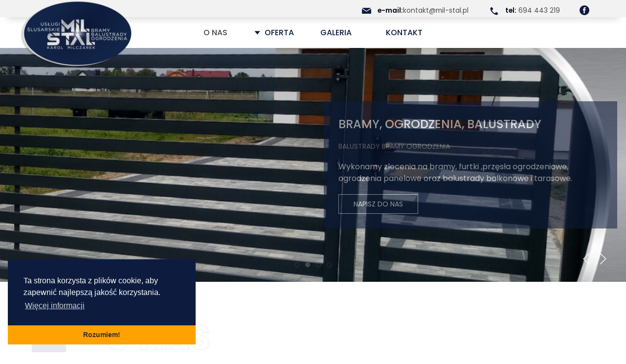

--- FILE ---
content_type: text/html; charset=utf-8
request_url: https://mil-stal.pl/?205
body_size: 212636
content:
<!DOCTYPE html>
<html prefix="og: http://ogp.me/ns#"  lang="pl-PL" dir="ltr">
        
<head>
    
            <meta name="viewport" content="width=device-width, initial-scale=1.0">
        <meta http-equiv="X-UA-Compatible" content="IE=edge" />
        

                <link rel="icon" type="image/x-icon" href="/images/icons/favicon.ico" />
        
            
         <meta charset="utf-8">
	<meta name="author" content="Super User">
	<meta property="og:image:width" content="1200">
	<meta property="og:image:height" content="900">
	<meta property="og:title" content="Mil-Stal - automatyka bramowa wideodomfony domofony bramy ogrodzenia">
	<meta property="og:type" content="article">
	<meta property="og:image:url" content="https://mil-stal.pl/images/bagallery/gallery-1/compression/img_20210611_134800_3.jpg">
	<meta property="og:url" content="?205">
	<meta property="og:description" content="Wykonamy zlecenia na bramy, furtki ,przęsła ogrodzeniowe, ogrodzenia panelowe oraz balustrady balkonowe i tarasowe. ">
	<meta name="description" content="Wykonamy zlecenia na bramy, furtki ,przęsła ogrodzeniowe, ogrodzenia panelowe oraz balustrady balkonowe i tarasowe. ">
	<meta name="generator" content="Joomla! - Open Source Content Management">
	<title>Mil-Stal - automatyka bramowa wideodomfony domofony bramy ogrodzenia</title>

    <link href="/media/vendor/joomla-custom-elements/css/joomla-alert.min.css?0.4.1" rel="stylesheet">
	<link href="https://mil-stal.pl/modules/mod_dj_easy_contact/assets/mod_dj_easy_contact.css" rel="stylesheet">
	<link href="https://mil-stal.pl/modules/mod_dj_easy_contact/assets/style4.css" rel="stylesheet">
	<link href="/templates/g5_hydrogen/custom/css/jluikit.min.css" rel="stylesheet">
	<link href="/media/gantry5/engines/nucleus/css-compiled/nucleus.css" rel="stylesheet">
	<link href="/templates/g5_hydrogen/custom/css-compiled/hydrogen_10.css" rel="stylesheet">
	<link href="/media/gantry5/engines/nucleus/css-compiled/bootstrap5.css" rel="stylesheet">
	<link href="/media/system/css/joomla-fontawesome.min.css" rel="stylesheet">
	<link href="/media/plg_system_debug/css/debug.css" rel="stylesheet">
	<link href="/media/gantry5/assets/css/font-awesome.min.css" rel="stylesheet">
	<link href="/templates/g5_hydrogen/custom/css-compiled/hydrogen-joomla_10.css" rel="stylesheet">
	<link href="/templates/g5_hydrogen/custom/css-compiled/custom_10.css" rel="stylesheet">
	<link href="/templates/g5_hydrogen/custom/css/cookieconsent.min.css" rel="stylesheet">
	<link href="/templates/g5_hydrogen/custom/css/leaflet.css" rel="stylesheet">
	<style>
#jlgridcard-8131 {box-sizing: content-box;}
#jlgridcard-8131.g5-particle-title { color: #ffffff; }
#jlgridcard-8131 .tm-title { color: #ffffff; font-size: 20px; }
</style>
	<style>
#mapjlopenstreetmap-9377 { height: 400px; z-index: 1;}
</style>

    <script type="application/json" class="joomla-script-options new">{"joomla.jtext":{"MOD_DJ_EASYCONTACT_AJAX_OK":"Dziękujemy za skontakowanie się.","MOD_DJ_EASYCONTACT_AJAX_FAIL":"Coś poszło nie tak... Spróbuj ponownie.","MOD_DJ_EASYCONTACT_WRONG_CAPTCHA":"Błąd Captcha","ERROR":"Błąd","MESSAGE":"Wiadomość","NOTICE":"Uwaga","WARNING":"Ostrzeżenie","JCLOSE":"Zamknij","JOK":"OK","JOPEN":"Otwórz","JLIB_FORM_CONTAINS_INVALID_FIELDS":"Nie można przesłać formularza, ponieważ brakuje w nim wymaganych danych. <br> Popraw zaznaczone pola i spróbuj ponownie.","JLIB_FORM_FIELD_REQUIRED_VALUE":"Wypełnij to pole","JLIB_FORM_FIELD_REQUIRED_CHECK":"Musi być wybrana jedna z opcji","JLIB_FORM_FIELD_INVALID_VALUE":"Ta wartość jest nieprawidłowa"},"system.paths":{"root":"","rootFull":"https:\/\/mil-stal.pl\/","base":"","baseFull":"https:\/\/mil-stal.pl\/"},"csrf.token":"52d9461942354efff1e26d00becb9ca5"}</script>
	<script src="/media/system/js/core.min.js?a3d8f8"></script>
	<script src="/media/vendor/jquery/js/jquery.min.js?3.7.1"></script>
	<script src="/media/legacy/js/jquery-noconflict.min.js?504da4"></script>
	<script src="/media/system/js/fields/validate.min.js?75ac5d" type="module"></script>
	<script src="/media/system/js/messages.min.js?9a4811" type="module"></script>
	<script src="https://mil-stal.pl//modules/mod_dj_easy_contact/assets/script.js"></script>
	<script src="https://www.google.com/recaptcha/api.js?hl=pl&amp;onload=DJEasyContactInitCaptcha&amp;render=explicit"></script>
	<script src="https://www.googletagmanager.com/gtag/js?id=UA-155260826-1" async></script>
	<script type="application/ld+json">{"@context":"https://schema.org","@graph":[{"@type":"Organization","@id":"https://mil-stal.pl/#/schema/Organization/base","name":"Mil-Stal","url":"https://mil-stal.pl/","logo":{"@type":"ImageObject","@id":"https://mil-stal.pl/#/schema/ImageObject/logo","url":"images/logo/logo.png","contentUrl":"images/logo/logo.png","width":233,"height":140},"image":{"@id":"https://mil-stal.pl/#/schema/ImageObject/logo"},"sameAs":["https://www.facebook.com/profile.php?id=100019097859601"]},{"@type":"WebSite","@id":"https://mil-stal.pl/#/schema/WebSite/base","url":"https://mil-stal.pl/","name":"Mil-Stal","publisher":{"@id":"https://mil-stal.pl/#/schema/Organization/base"}},{"@type":"WebPage","@id":"https://mil-stal.pl/#/schema/WebPage/base","url":"https://mil-stal.pl/?205","name":"Mil-Stal - automatyka bramowa wideodomfony domofony bramy ogrodzenia","description":"Wykonamy zlecenia na bramy, furtki ,przęsła ogrodzeniowe, ogrodzenia panelowe oraz balustrady balkonowe i tarasowe. ","isPartOf":{"@id":"https://mil-stal.pl/#/schema/WebSite/base"},"about":{"@id":"https://mil-stal.pl/#/schema/Organization/base"},"inLanguage":"pl-PL"},{"@type":"Article","@id":"https://mil-stal.pl/#/schema/com_content/article/1","name":"O nas","headline":"O nas","inLanguage":"pl-PL","isPartOf":{"@id":"https://mil-stal.pl/#/schema/WebPage/base"}}]}</script>
	<script>      window.dataLayer = window.dataLayer || [];
      function gtag(){dataLayer.push(arguments);}
      gtag('js', new Date());

      gtag('config', 'UA-155260826-1');

          </script>

    
                
<script>var JUri = "https://mil-stal.pl/", gallery_image_path="images"</script><script src="https://mil-stal.pl/components/com_bagallery/libraries/modal/ba_modal.js?2.4.0"></script><link rel="stylesheet" href="https://mil-stal.pl/components/com_bagallery/assets/css/ba-style.css?2.4.0"><link rel="stylesheet" href="https://mil-stal.pl/components/com_bagallery/assets/css/ba-effects.css?2.4.0"><script src="https://mil-stal.pl/components/com_bagallery/libraries/ba_isotope/ba_isotope.js?2.4.0"></script><script src="https://mil-stal.pl/components/com_bagallery/libraries/lazyload/jquery.lazyload.min.js?2.4.0"></script><script src="https://mil-stal.pl/components/com_bagallery/assets/js/ba-gallery.js?2.4.0"></script>
</head>

    <body class="gantry site com_content view-article no-layout no-task dir-ltr itemid-101 outline-10 g-offcanvas-left g-mainlayout g-style-preset1">
        
                    

        <div id="g-offcanvas"  data-g-offcanvas-swipe="1" data-g-offcanvas-css3="1">
                        <div class="g-grid">                        

        <div class="g-block size-100">
             <div id="mobile-menu-5358-particle" class="g-content g-particle">            <div id="g-mobilemenu-container" data-g-menu-breakpoint="48rem"></div>
            </div>
        </div>
            </div>
    </div>
        <div id="g-page-surround">
            <div class="g-offcanvas-hide g-offcanvas-toggle" role="navigation" data-offcanvas-toggle aria-controls="g-offcanvas" aria-expanded="false"><i class="fa fa-fw fa-bars"></i></div>                        

                                
                <header id="g-header">
                <div class="g-container">                                <div class="g-grid">                        

        <div class="g-block size-25">
             <div id="logo-9340-particle" class="g-content g-particle">            <a href="/" target="_self" title="Mil - Stal Karol Milczarek" aria-label="Mil - Stal Karol Milczarek" rel="home" class="logo-milstal">
                        <img src="/images/logo/logo.svg"  alt="Mil - Stal Karol Milczarek" />
            </a>
            </div>
        </div>
                    

        <div class="g-block size-75">
             <div id="contentarray-2732-particle" class="g-content g-particle">            <div class="g-content-array g-joomla-articles">

                    <div class="g-grid">
                
                    <div class="g-block">
                        <div class="g-content">
                            <div class="g-array-item">
                                                                
                                
                                
                                                                                                        <div class="g-array-item-text">
                                                                                    <div class="jl-text-center jl-width-auto@m" jl-grid="">
<div class=""><a href="mailto:milczarek-karol@wp.pl"><img src="/./images/icons/mail.svg" alt="" width="25" /><strong>e-mail:</strong>kontakt@mil-stal.pl</a></div>
<div class=""><a href="tel:694443219"><img src="/./images/icons/phone.svg" alt="" width="25" /><strong>tel:</strong> 694 443 219</a></div>
<div class=""><a href="https://www.facebook.com/profile.php?id=100019097859601" target="_blank" rel="noopener"><img src="/./images/icons/facebook.svg" alt="" width="20" /></a></div>
</div>
                                                                            </div>
                                
                                                            </div>
                        </div>
                    </div>

                            </div>
        
            </div>
            </div>
        </div>
            </div>
            </div>
        
    </header>
                    
                <section id="g-navigation">
                <div class="g-container">                                <div class="g-grid">                        

        <div class="g-block size-100" jl-scrollspy-nav="closest&#x3A;&#x20;li&#x3B;&#x20;scroll&#x3A;&#x20;true">
             <div id="menu-4497-particle" class="g-content g-particle">            <nav class="g-main-nav" data-g-hover-expand="true">
        <ul class="g-toplevel">
                                                                                                                
        
                
        
                
        
        <li class="g-menu-item g-menu-item-type-component g-menu-item-101 active g-standard  ">
                            <a class="g-menu-item-container" href="/#g-main">
                                                                <span class="g-menu-item-content">
                                    <span class="g-menu-item-title">O nas</span>
            
                    </span>
                                                </a>
                                </li>
    
                                                                                                
        
                
        
                
        
        <li class="g-menu-item g-menu-item-type-heading g-menu-item-116 g-parent g-standard  " style="position: relative;">
                            <div class="g-menu-item-container" data-g-menuparent="">                                    <img src="/images/icons/oferta-blue.svg" alt="Oferta" />
                                                                            <span class="g-nav-header g-menu-item-content">            <span class="g-menu-item-title">Oferta</span>
            </span>
                                        <span class="g-menu-parent-indicator"></span>                            </div>                                                                <ul class="g-dropdown g-inactive g-fade g-dropdown-right" style="width:300px;" data-g-item-width="300px">
            <li class="g-dropdown-column">
                        <div class="g-grid">
                        <div class="g-block size-100">
            <ul class="g-sublevel">
                <li class="g-level-1 g-go-back">
                    <a class="g-menu-item-container" href="#" data-g-menuparent=""><span>Back</span></a>
                </li>
                                                                                                                    
        
                
        
                
        
        <li class="g-menu-item g-menu-item-type-url g-menu-item-105  ">
                            <a class="g-menu-item-container" href="#automatyka-bramowa">
                                                                <span class="g-menu-item-content">
                                    <span class="g-menu-item-title">AUTOMATYKA BRAMOWA, SYSTEMY DOSTĘPU, VIDEODOMOFONY</span>
            
                    </span>
                                                </a>
                                </li>
    
                                                                                                
        
                
        
                
        
        <li class="g-menu-item g-menu-item-type-url g-menu-item-117  ">
                            <a class="g-menu-item-container" href="#bramy-balustrady">
                                                                <span class="g-menu-item-content">
                                    <span class="g-menu-item-title">BRAMY, BALUSTRADY, OGRODZENIA</span>
            
                    </span>
                                                </a>
                                </li>
    
                                                                                                
        
                
        
                
        
        <li class="g-menu-item g-menu-item-type-url g-menu-item-106  ">
                            <a class="g-menu-item-container" href="#piaskowanie-malowanie">
                                                                <span class="g-menu-item-content">
                                    <span class="g-menu-item-title">PIASKOWANIE, MALOWANIE, SERWIS</span>
            
                    </span>
                                                </a>
                                </li>
    
    
            </ul>
        </div>
            </div>

            </li>
        </ul>
            </li>
    
                                                                                                
        
                
        
                
        
        <li class="g-menu-item g-menu-item-type-url g-menu-item-107 g-standard  ">
                            <a class="g-menu-item-container" href="#galeria">
                                                                <span class="g-menu-item-content">
                                    <span class="g-menu-item-title">Galeria</span>
            
                    </span>
                                                </a>
                                </li>
    
                                                                                                
        
                
        
                
        
        <li class="g-menu-item g-menu-item-type-url g-menu-item-108 g-standard  ">
                            <a class="g-menu-item-container" href="#g-contact">
                                                                <span class="g-menu-item-content">
                                    <span class="g-menu-item-title">Kontakt</span>
            
                    </span>
                                                </a>
                                </li>
    
    
        </ul>
    </nav>
            </div>
        </div>
            </div>
            </div>
        
    </section>
                    
                <section id="g-showcase" class="g-flushed">
                <div class="g-container">                                <div class="g-grid">                        

        <div class="g-block size-100">
             <div id="jlslideshow-9565-particle" class="g-content g-particle">            <div id="jlslideshow-9565" class="tm-slideshow-wrapper jl-visible@s"jl-slideshow="animation: scale;autoplay: true;autoplay-interval: 5000;">
  <div class="jl-position-relative">
          <ul class="jl-slideshow-items"jl-height-viewport="offset-top: true;offset-bottom: 20;"
>
        

<li class="tm-item">
<div class="jl-position-cover jl-animation-kenburns jl-animation-reverse jl-transform-origin-center-center" style="-webkit-animation-duration: 15s; animation-duration: 15s;">
<img class="tm-image" data-src="/images/slider/baner-2.jpg" jl-img="target: !.jl-slideshow-items" jl-cover></div>


<div class="jl-position-cover jl-flex jl-flex-right jl-flex-middle jl-container jl-container-expand jl-section">
<div class="jl-overlay jl-overlay-default jl-width-xlarge jl-transition-slide-right-medium jl-margin-remove-first-child" >


<h3 class="tm-title jl-margin-remove-bottom jl-margin-top">
OGRODZENIA PANELOWE
</h3>

<div class="tm-meta jl-margin-top jl-text-meta">
OGRODZENIA PANELOWE
</div>


<div class="tm-content jl-panel jl-margin-top">
Ogrodzimy całą działkę - Ogrodzenia panelowe 3D. Panele wyłącznie od polskiego producenta.
</div>



<div class="jl-margin-top"><a target="_self" href="#kontakt" title="Napisz do nas" class="jl-button jl-button-default" jl-scroll>Napisz do nas</a></div>

</div>
</div>


</li>


<li class="tm-item">
<div class="jl-position-cover jl-animation-kenburns jl-animation-reverse jl-transform-origin-center-center" style="-webkit-animation-duration: 15s; animation-duration: 15s;">
<img class="tm-image" data-src="/images/slider/baner-3.jpg" jl-img="target: !.jl-slideshow-items" jl-cover></div>


<div class="jl-position-cover jl-flex jl-flex-right jl-flex-middle jl-container jl-container-expand jl-section">
<div class="jl-overlay jl-overlay-default jl-width-xlarge jl-transition-slide-right-medium jl-margin-remove-first-child" >


<h3 class="tm-title jl-margin-remove-bottom jl-margin-top">
BRAMY,  OGRODZENIA, BALUSTRADY
</h3>

<div class="tm-meta jl-margin-top jl-text-meta">
BALUSTRADY BRAMY  OGRODZENIA
</div>


<div class="tm-content jl-panel jl-margin-top">
Wykonamy zlecenia na bramy, furtki ,przęsła ogrodzeniowe, ogrodzenia panelowe  oraz balustrady balkonowe i tarasowe.
</div>



<div class="jl-margin-top"><a target="_self" href="#kontakt" title="Napisz do nas" class="jl-button jl-button-default" jl-scroll>Napisz do nas</a></div>

</div>
</div>


</li>


<li class="tm-item">
<div class="jl-position-cover jl-animation-kenburns jl-animation-reverse jl-transform-origin-center-center" style="-webkit-animation-duration: 15s; animation-duration: 15s;">
<img class="tm-image" data-src="/images/slider/baner-1.jpg" jl-img="target: !.jl-slideshow-items" jl-cover></div>


<div class="jl-position-cover jl-flex jl-flex-right jl-flex-middle jl-container jl-container-expand jl-section">
<div class="jl-overlay jl-overlay-default jl-width-xlarge jl-transition-slide-right-medium jl-margin-remove-first-child" >


<h3 class="tm-title jl-margin-remove-bottom jl-margin-top">
PIASKOWANIE I MALOWANIE
</h3>

<div class="tm-meta jl-margin-top jl-text-meta">
PIASKOWANIE MALOWANIE
</div>


<div class="tm-content jl-panel jl-margin-top">
Oferujemy mobilne jak i stacjonarne usługi oczyszczania i renowacji powierzchni poprzez piaskowanie strumieniowo ścierne.
</div>



<div class="jl-margin-top"><a target="_self" href="#kontakt" title="Napisz do nas" class="jl-button jl-button-default" jl-scroll>Napisz do nas</a></div>

</div>
</div>


</li>


<li class="tm-item">
<div class="jl-position-cover jl-animation-kenburns jl-animation-reverse jl-transform-origin-center-center" style="-webkit-animation-duration: 15s; animation-duration: 15s;">
<img class="tm-image" data-src="/images/slider/baner-4.jpg" jl-img="target: !.jl-slideshow-items" jl-cover></div>


<div class="jl-position-cover jl-flex jl-flex-right jl-flex-middle jl-container jl-container-expand jl-section">
<div class="jl-overlay jl-overlay-default jl-width-xlarge jl-transition-slide-right-medium jl-margin-remove-first-child" >


<h3 class="tm-title jl-margin-remove-bottom jl-margin-top">
SERWIS I NAPRAWA OGRODZEŃ
</h3>

<div class="tm-meta jl-margin-top jl-text-meta">
SERWIS NAPRAWA
</div>


<div class="tm-content jl-panel jl-margin-top">
Świadczymy usługi naprawy uszkodzonych elementów  ogrodzeń.
</div>



<div class="jl-margin-top"><a target="_self" href="#kontakt" title="Napisz do nas" class="jl-button jl-button-default" jl-scroll>Napisz do nas</a></div>

</div>
</div>


</li>

      </ul>
          <div class="jl-slidenav-container jl-position-medium jl-position-bottom-right jl-visible@s">
<a class="tm-slidenav" href="#" jl-slidenav-previous jl-slideshow-item="previous"></a>
<a class="tm-slidenav" href="#" jl-slidenav-next jl-slideshow-item="next"></a>
</div>

            <div class="jl-position-bottom-center jl-position-medium jl-visible@s">
      <ul class="tm-nav jl-dotnav" jl-margin>
              <li jl-slideshow-item="0">
  <a href="#"></a>
  </li>
    <li jl-slideshow-item="1">
  <a href="#"></a>
  </li>
    <li jl-slideshow-item="2">
  <a href="#"></a>
  </li>
    <li jl-slideshow-item="3">
  <a href="#"></a>
  </li>
    
      </ul>
    </div>
          </div>

      </div>
            </div>
        </div>
            </div>
            </div>
        
    </section>
                    
                <main id="g-main">
                <div class="g-container">                                <div class="g-grid">                        

        <div class="g-block size-100">
             <div class="g-system-messages">
                                            <div id="system-message-container" aria-live="polite"></div>

            
    </div>
        </div>
            </div>
                            <div class="g-grid">                        

        <div class="g-block size-100">
             <div id="contentarray-5269-particle" class="g-content g-particle">            <div class="g-content-array g-joomla-articles">

                    <div class="g-grid">
                
                    <div class="g-block">
                        <div class="g-content">
                            <div class="g-array-item">
                                                                
                                
                                
                                                                                                        <div class="g-array-item-text">
                                                                                    <div jl-grid="">
<div class="jl-width-1-2@m"><img src="/images/articles/front/balustrada-balkonowa.jpg" alt="balustrada balkon" width="588" height="528" /></div>
<div class="jl-width-1-2@m jl-flex jl-flex-middle">
<div>
<h2>O NAS</h2>
<div>Realizujmy zlecenia na terenie całego <strong>województwa łódzkiego i mazowieckiego</strong>. Naszym klientom zapewniamy najwyższą jakość wykonanej usługi. Oferujemy również konkurencyjne ceny. <br /><br />Korzystając z naszych usług otrzymujesz <strong>POMIAR I WYCENĘ GRATIS</strong>.</div>
</div>
</div>
</div> 
                                                                            </div>
                                
                                                            </div>
                        </div>
                    </div>

                            </div>
        
            </div>
            </div>
        </div>
            </div>
            </div>
        
    </main>
                    
                <section id="g-subfeature" class="flush">
                <div class="g-container">                                <div class="g-grid">                        

        <div class="g-block size-100 semi-bold">
             <div id="jlgridcard-8131-particle" class="g-content g-particle">            <div id="jlgridcard-8131" class="g5-particle-title jl-text-center jl-h2">
 OFERUJEMY USŁUGI W ZAKRESIE:
</div>


<div id="jlgridcard-8131" class="tm-gridcard jl-grid-match jl-grid-small jl-child-width-1-1 jl-child-width-1-2@s jl-child-width-1-5@m jl-text-center jl-margin-small" jl-scrollspy="target: [jl-scrollspy-class]; cls: jl-animation-slide-bottom-small; delay: 200;" jl-grid="">









<div>





<div class="jl-panel jl-margin-remove-first-child" jl-scrollspy-class>

<img width = "126" class="tm-image" data-src="/templates/g5_hydrogen/custom/images/icons/brama.svg" jl-img>



<h3 class="tm-title jl-margin-remove-bottom jl-margin-medium-top">
BRAMY BALUSTRADY<br>OGRODZENIA</h3>











</div>






</div>









<div>





<div class="jl-panel jl-margin-remove-first-child" jl-scrollspy-class>

<img width = "126" class="tm-image" data-src="/templates/g5_hydrogen/custom/images/icons/ogrodzenie.svg" jl-img>



<h3 class="tm-title jl-margin-remove-bottom jl-margin-medium-top">
OGRODZENIA<br> PANELOWE</h3>











</div>






</div>









<div>





<div class="jl-panel jl-margin-remove-first-child" jl-scrollspy-class>

<img width = "126" class="tm-image" data-src="/templates/g5_hydrogen/custom/images/icons/automatyka.svg" jl-img>



<h3 class="tm-title jl-margin-remove-bottom jl-margin-medium-top">
AUTOMATYKA<br>BRAMOWA</h3>











</div>






</div>









<div>





<div class="jl-panel jl-margin-remove-first-child" jl-scrollspy-class>

<img width = "126" class="tm-image" data-src="/templates/g5_hydrogen/custom/images/icons/piaskowanie.svg" jl-img>



<h3 class="tm-title jl-margin-remove-bottom jl-margin-medium-top">
PIASKOWANIE<br>MALOWANIE</h3>











</div>






</div>









<div>





<div class="jl-panel jl-margin-remove-first-child" jl-scrollspy-class>

<img width = "126" class="tm-image" data-src="/templates/g5_hydrogen/custom/images/icons/serwis.svg" jl-img>



<h3 class="tm-title jl-margin-remove-bottom jl-margin-medium-top">
SERWIS OGRODZEŃ<br>NAPRAWA</h3>











</div>






</div>

</div>
            </div>
        </div>
            </div>
            </div>
        
    </section>
                    
                <section id="g-feature">
                <div class="g-container">                                <div class="g-grid">                        

        <div id="automatyka-bramowa" class="g-block size-100">
             <div id="contentarray-3281-particle" class="g-content g-particle">            <div class="g-content-array g-joomla-articles container-content">

                    <div class="g-grid">
                
                    <div class="g-block">
                        <div class="g-content">
                            <div class="g-array-item">
                                                                
                                
                                
                                                                                                        <div class="g-array-item-text">
                                                                                    <div jl-grid="">
<div class="jl-width-1-2@m jl-flex jl-flex-middle" jl-scrollspy="cls: jl-animation-slide-left-small;delay: 500;"><img src="/images/articles/front/automatyka-bramowa.jpg" alt="balustrada balkon" width="588" height="528" /></div>
<div class="jl-width-1-2@m">
<h2>automatyka bramowa, SYSTEMY DOSTĘPU, VIDEODOMOFONY</h2>
Firma MIL-STAL zajmuje się doradztwem, sprzedażą, montażem, serwisem gwarancyjnym i pogwarancyjnym automatyki bramowej oraz systemami dostępu.
<p>W ofercie posiadamy :</p>
<ul class="jl-list jl-list-collapse jl-margin-remove-left">
<li><img src="/images/icons/bullet.svg" alt="" class="jl-margin-small-right" />napędy do bram przesuwnych</li>
<li><img src="/images/icons/bullet.svg" alt="" class="jl-margin-small-right" />napędy do bram skrzydłowych</li>
<li><img src="/images/icons/bullet.svg" alt="" class="jl-margin-small-right" />napędy do bram garażowych</li>
<li><img src="/images/icons/bullet.svg" alt="" class="jl-margin-small-right" />szlabany</li>
<li><img src="/images/icons/bullet.svg" alt="" class="jl-margin-small-right" />domofony i wideo domofony</li>
</ul>
<p>Dostosowujemy odpowiedni napęd do użytkowanych bram. <strong>Możliwość sterowania automatyką przez smartfon</strong>. Dostosowanie do automatyki innych firm poprzez sterowanie z jednego pilota. Oferujemy produkty w konkurencyjnych cenach. Działamy na terenie województwa Łódzkiego i Mazowieckiego.</p>
<p>Posiadamy <a href="/images/certyfikaty/Mil_Stal_Certyfikaty.pdf" class="jl-link-milstal" download="">licencje montażowe</a> zapewniające profesjonalną sprzedaż , montaż oraz długotrwałe działanie automatyki.</p>
</div>
</div>
                                                                            </div>
                                
                                                            </div>
                        </div>
                    </div>

                            </div>
        
            </div>
            </div>
        </div>
            </div>
                            <div class="g-grid">                        

        <div id="partnerstwo-z-markami" class="g-block size-100">
             <div id="contentarray-4963-particle" class="g-content g-particle">            <div class="g-content-array g-joomla-articles container-content">

                    <div class="g-grid">
                
                    <div class="g-block">
                        <div class="g-content">
                            <div class="g-array-item">
                                                                
                                
                                
                                                                                                        <div class="g-array-item-text">
                                                                                    <h4 class="jl-text-center"><strong>PARTNERSTWO Z MARKAMI:</strong></h4>
<div class="jl-grid-small jl-child-width-1-2 jl-child-width-auto@m jl-flex-center jl-text-center" jl-grid="">
<div>
<div class="brand_badge"><strong>CAME</strong></div>
</div>
<div>
<div class="brand_badge"><strong>TOUSEK</strong></div>
</div>
<div>
<div class="brand_badge"><strong>NICE</strong></div>
</div>
<div>
<div class="brand_badge"><strong>BFT</strong></div>
</div>
<div>
<div class="brand_badge"><strong>FAACC</strong></div>
</div>
<div>
<div class="brand_badge"><strong>SOMFI</strong></div>
</div>
<div>
<div class="brand_badge"><strong>VIDOS</strong></div>
</div>
<div>
<div class="brand_badge"><strong>CYFRAL</strong></div>
</div>
</div>
                                                                            </div>
                                
                                                            </div>
                        </div>
                    </div>

                            </div>
        
            </div>
            </div>
        </div>
            </div>
                            <div class="g-grid">                        

        <div id="cta" class="g-block size-100">
             <div id="contentarray-8894-particle" class="g-content g-particle">            <div class="g-content-array g-joomla-articles container-content">

                    <div class="g-grid">
                
                    <div class="g-block">
                        <div class="g-content">
                            <div class="g-array-item">
                                                                
                                
                                
                                                                                                        <div class="g-array-item-text">
                                                                                    <div class="jl-section jl-section-primary jl-border-rounded jl-padding">
<div class="jl-text-left" jl-grid="">
<div class="jl-width-1-5@m">
<div class="jl-flex jl-flex-center"><img src="/images/icons/cta.svg" alt="call to action" /></div>
</div>
<div class="jl-width-4-5@m">
<div>Masz pytania?<br /> Zapraszamy do kontaktu: <span style="color: #fea101;">Mil-Stal Karol Milczarek | <a href="tel:+48694443219" style="color: #fea101;">tel: 694 443 219</a></span><br /> Pomożemy w doborze odpowiedniego produktu dopasowanego do państwa potrzeb.</div>
</div>
</div>
</div>
                                                                            </div>
                                
                                                            </div>
                        </div>
                    </div>

                            </div>
        
            </div>
            </div>
        </div>
            </div>
                            <div class="g-grid">                        

        <div id="bramy-balustrady" class="g-block size-100">
             <div id="contentarray-6749-particle" class="g-content g-particle">            <div class="g-content-array g-joomla-articles container-content">

                    <div class="g-grid">
                
                    <div class="g-block">
                        <div class="g-content">
                            <div class="g-array-item">
                                                                
                                
                                
                                                                                                        <div class="g-array-item-text">
                                                                                    <div jl-grid="">
<div class="jl-width-1-2@m">
<h2>Bramy, balustrady, ogrodzenia</h2>
Wykonamy zlecenia na bramy, furtki, przęsła ogrodzeniowe, ogrodzenia panelowe oraz balustrady balkonowe i tarasowe. Montaż siłowników i napędów do bram. Dla zapewnienia należytej ochrony antykorozyjnej wszelkie produkty są <strong>cynkowane ogniowo i lakierowane proszkowo</strong>.<br /> Na życzenie zleceniodawcy piaskowane i malowane natryskowo. Zrealizujemy również indywidualne projekty.
<p>Proponujemy ogrodzenie całej działki. W swojej ofercie posiadamy:</p>
<ul class="jl-list jl-list-collapse jl-margin-remove-left">
<li><img src="/images/icons/bullet.svg" alt="" class="jl-margin-small-right" />ogrodzenia panelowe 3D (4 lub 5mm)</li>
<li><img src="/images/icons/bullet.svg" alt="" class="jl-margin-small-right" />standardowe siatki</li>
<li><img src="/images/icons/bullet.svg" alt="" class="jl-margin-small-right" />bramy, furtki oraz przęsła</li>
</ul>
<p>Wszystkie produkty wyłącznie od <strong>POLSKIEGO PRODUCENTA</strong>.</p>
</div>
<div class="jl-width-1-2@m jl-flex jl-flex-middle" jl-scrollspy="cls: jl-animation-slide-right-small;delay: 500;"><img src="/images/articles/front/bramy-balustrady-ogrodzenia.jpg" alt="balustrada balkon" width="602" height="528" /></div>
</div>
                                                                            </div>
                                
                                                            </div>
                        </div>
                    </div>

                            </div>
        
            </div>
            </div>
        </div>
            </div>
                            <div class="g-grid">                        

        <div id="panele-ocynkowane" class="g-block size-100">
             <div id="contentarray-7498-particle" class="g-content g-particle">            <div class="g-content-array g-joomla-articles">

                    <div class="g-grid">
                
                    <div class="g-block">
                        <div class="g-content">
                            <div class="g-array-item">
                                                                
                                
                                
                                                                                                        <div class="g-array-item-text">
                                                                                    <div class="jl-grid-small" jl-grid="">
<div class="jl-width-3-5@m">
<div class="jl-card jl-card-milstal">
<h4 class="jl-text-center"><strong>PANELE OCYNKOWANE I MALOWANE PROSZKOWO</strong></h4>
<div class="jl-text-center">Dostępne kolory: grafit, czarny, brązowy, zielony. W skład zestawu wchodzą:</div>
<p><strong>podmurówka</strong> (cegiełka, piaskowiec, gładka z przetłoczeniem), podwójnie zbrojona wibrowana, do wyboru: 20cm, 25cm, 30cm</p>
<p><strong>łącznik betonowy</strong> do wyboru - wibrowany, do wyboru: 20cm, 25cm, 30cm</p>
<p><strong>panel</strong> 51 drutów pionowych 5x20cm, dostępna wysokość: 103cm, 123cm, 153cm, 173cm</p>
<p><strong>słupek</strong> 60x40x1.5 ocynk, kolor do wyboru, długość w zależności od wysokości ogrodzenia</p>
<p><strong>obejmy</strong> montażowe</p>
</div>
</div>
<div class="jl-width-2-5@m">
<div>
<div class="jl-child-width-1-2@m jl-text-center jl-grid-small jl-grid-match" jl-grid="">
<div>
<div class="jl-card jl-card-milstal">
<h4><strong>BRAMY PRZESUWANE</strong></h4>
<p>wypełnienie panel 3D <strong>dowolny wymiar</strong></p>
</div>
</div>
<div>
<div class="jl-card jl-card-milstal">
<h4><strong>BRAMY SKRZYDŁOWE</strong></h4>
<p>wypełnienie panel 3D <strong>dowolny wymiar</strong></p>
</div>
</div>
<div>
<div class="jl-card jl-card-milstal">
<h4><strong>FURTKI</strong></h4>
<p>wypełnienie panel 3D <strong>dowolny wymiar</strong></p>
</div>
</div>
<div>
<div class="jl-card jl-card-milstal">
<h4><strong>ZAWIASY, ZAMKI, KLAMKI, WKŁADKI</strong></h4>
<p><strong>POLSKI PRODUCENT</strong></p>
</div>
</div>
</div>
</div>
</div>
</div>
                                                                            </div>
                                
                                                            </div>
                        </div>
                    </div>

                            </div>
        
            </div>
            </div>
        </div>
            </div>
                            <div class="g-grid">                        

        <div id="piaskowanie-malowanie" class="g-block size-100">
             <div id="contentarray-7097-particle" class="g-content g-particle">            <div class="g-content-array g-joomla-articles container-content">

                    <div class="g-grid">
                
                    <div class="g-block">
                        <div class="g-content">
                            <div class="g-array-item">
                                                                
                                
                                
                                                                                                        <div class="g-array-item-text">
                                                                                    <div jl-grid="">
<div class="jl-width-1-2@m jl-flex jl-flex-middle" jl-scrollspy="cls: jl-animation-slide-left-small;delay: 500;"><img src="/images/articles/front/piaskowanie-malowanie-serwis.jpg" alt="balustrada balkon" width="533" height="846" /></div>
<div class="jl-width-1-2@m">
<h2>Piaskowanie, malowanie, serwis</h2>
Oferujemy mobilne oraz stacjonarne usługi oczyszczania i renowacji powierzchni poprzez <strong>piaskowanie strumieniowo ścierne</strong>. Wykonujemy konserwacje, cynkowanie ogniowe, malowanie proszkowe oraz natryskowe. Piaskujemy stal, cegłę, bruk, drewno.
<p>Oferujemy m.in.:</p>
<ul class="jl-list jl-list-collapse jl-margin-remove-left">
<li><img src="/images/icons/bullet.svg" alt="" class="jl-margin-small-right" />renowację konstrukcji stalowych, felg stalowych i aluminiowych</li>
<li><img src="/images/icons/bullet.svg" alt="" class="jl-margin-small-right" />piaskowanie części motoryzacyjnych</li>
<li><img src="/images/icons/bullet.svg" alt="" class="jl-margin-small-right" />oczyszczanie karoserii samochodowych i motocyklowych</li>
<li><img src="/images/icons/bullet.svg" alt="" class="jl-margin-small-right" />usuwanie powłok farb i lakierów z drewna w tym z drzwi oraz z mebli</li>
<li><img src="/images/icons/bullet.svg" alt="" class="jl-margin-small-right" />renowacje przęseł ogrodzeniowych</li>
<li><img src="/images/icons/bullet.svg" alt="" class="jl-margin-small-right" />czyszczenie bruku</li>
<li><img src="/images/icons/bullet.svg" alt="" class="jl-margin-small-right" />renowację budynków z cegły</li>
<li><img src="/images/icons/bullet.svg" alt="" class="jl-margin-small-right" />oczyszczanie elementów maszyn rolniczych i naczep</li>
<li><img src="/images/icons/bullet.svg" alt="" class="jl-margin-small-right" />piaskowanie / matowienie szkła</li>
</ul>
<p>Dodatkowo świadczymy usługi w zakresie lakierowania proszkowego, <strong>malowania natryskowego</strong> oraz usługi <strong>cynkowania ogniowego</strong>. Do pracy wykorzystujemy wyłącznie profesjonalny sprzęt.</p>
<p>Świadczymy usługi <strong>naprawy uszkodzonych elementów ogrodzeń</strong>:</p>
<ul class="jl-list jl-list-collapse jl-margin-remove-left">
<li><img src="/images/icons/bullet.svg" alt="" class="jl-margin-small-right" />prostujemy bramy</li>
<li><img src="/images/icons/bullet.svg" alt="" class="jl-margin-small-right" />wymieniamy rolki w bramach przesuwnych</li>
<li><img src="/images/icons/bullet.svg" alt="" class="jl-margin-small-right" />wymieniamy zużyte zamki, klamki, wkładki oraz zawiasy</li>
<li><img src="/images/icons/bullet.svg" alt="" class="jl-margin-small-right" />spawamy urwane elementy</li>
<li><img src="/images/icons/bullet.svg" alt="" class="jl-margin-small-right" />przeprowadzamy konserwacje antykorozyjne</li>
<li><img src="/images/icons/bullet.svg" alt="" class="jl-margin-small-right" />piaskujemy skorodowane elementy oraz malujemy</li>
</ul>
<p>Stosujemy części i akcesoria wyłącznie polskich producentów. Gwarancja na wykonane zlecenie.</p>
</div>
</div>
                                                                            </div>
                                
                                                            </div>
                        </div>
                    </div>

                            </div>
        
            </div>
            </div>
        </div>
            </div>
            </div>
        
    </section>
                    
                <section id="g-gallery" class="g-flushed">
                <div class="g-container">                                <div class="g-grid">                        

        <div id="galeria" class="g-block size-100">
             <div id="contentarray-2916-particle" class="g-content g-particle">            <h2 class="g-title">NASZE REALIZACJE</h2>
        
        <div class="g-content-array g-joomla-articles">

                    <div class="g-grid">
                
                    <div class="g-block">
                        <div class="g-content">
                            <div class="g-array-item">
                                                                
                                
                                
                                                                                                        <div class="g-array-item-text">
                                                                                    <div class='ba-gallery ' data-gallery='1' style="--modal-background-color:rgba(13, 28, 62, 0.9); --modal-title-color: rgba(255, 255, 255, 1); --modal-icons-color: rgba(255, 255, 255, 1);"><div class="modal-scrollable" style="display:none; --modal-background-color: rgba(13, 28, 62, 0.9);"><div class="ba-modal gallery-modal ba-gallery-fade-animation " style="display:none"><div class="ba-share-icons"><div class="ba-share" ><span data-service="twitter"><svg xmlns="http://www.w3.org/2000/svg" enable-background="new 0 0 72 72" viewBox="0 0 72 72" >
<switch><g><path d="M42.5,31.2L66,6h-6L39.8,27.6L24,6H4l24.6,33.6L4,66
			h6l21.3-22.8L48,66h20L42.5,31.2z M12.9,10h8l38.1,52h-8L12.9,10z"></path></g></switch></svg></span><span data-service="facebook"><?xml version="1.0" encoding="iso-8859-1"?>
<svg height="800px" width="800px" version="1.1" id="Layer_1" xmlns="http://www.w3.org/2000/svg" xmlns:xlink="http://www.w3.org/1999/xlink" 
	 viewBox="0 0 512 512" xml:space="preserve">
<path  d="M134.941,272.691h56.123v231.051c0,4.562,3.696,8.258,8.258,8.258h95.159
	c4.562,0,8.258-3.696,8.258-8.258V273.78h64.519c4.195,0,7.725-3.148,8.204-7.315l9.799-85.061c0.269-2.34-0.472-4.684-2.038-6.44
	c-1.567-1.757-3.81-2.763-6.164-2.763h-74.316V118.88c0-16.073,8.654-24.224,25.726-24.224c2.433,0,48.59,0,48.59,0
	c4.562,0,8.258-3.698,8.258-8.258V8.319c0-4.562-3.696-8.258-8.258-8.258h-66.965C309.622,0.038,308.573,0,307.027,0
	c-11.619,0-52.006,2.281-83.909,31.63c-35.348,32.524-30.434,71.465-29.26,78.217v62.352h-58.918c-4.562,0-8.258,3.696-8.258,8.258
	v83.975C126.683,268.993,130.379,272.691,134.941,272.691z"/>
</svg></span><span data-service="pinterest"><svg  xmlns="http://www.w3.org/2000/svg" viewBox="0 0 796.8 1024.2" width="1945" height="2500">
<path  d="M347.2 3.4C177 22.4 7.4 160.1.4 356.8-4 476.9 30.1 567 144.4 592.3c49.6-87.5-16-106.8-26.2-170.1C76.3 162.8 417.4-14.1 595.9 167c123.5 125.4 42.2 511.2-157 471.1-190.8-38.3 93.4-345.4-58.9-405.7-123.8-49-189.6 149.9-130.9 248.7-34.4 169.9-108.5 330-78.5 543.1 97.3-70.6 130.1-205.8 157-346.8 48.9 29.7 75 60.6 137.4 65.4 230.1 17.8 358.6-229.7 327.2-458C764.3 82.4 562.3-20.6 347.2 3.4z"/></svg></span><span data-service="linkedin"><?xml version="1.0" encoding="UTF-8" standalone="no"?>
<svg width="800px" height="800px" viewBox="0 -2 44 44" version="1.1" xmlns="http://www.w3.org/2000/svg" xmlns:xlink="http://www.w3.org/1999/xlink">
        <g  stroke="none" stroke-width="1"  fill-rule="evenodd">
        <g  transform="translate(-702.000000, -265.000000)" >
            <path d="M746,305 L736.2754,305 L736.2754,290.9384 C736.2754,287.257796 734.754233,284.74515 731.409219,284.74515 C728.850659,284.74515 727.427799,286.440738 726.765522,288.074854 C726.517168,288.661395 726.555974,289.478453 726.555974,290.295511 L726.555974,305 L716.921919,305 C716.921919,305 717.046096,280.091247 716.921919,277.827047 L726.555974,277.827047 L726.555974,282.091631 C727.125118,280.226996 730.203669,277.565794 735.116416,277.565794 C741.21143,277.565794 746,281.474355 746,289.890824 L746,305 L746,305 Z M707.17921,274.428187 L707.117121,274.428187 C704.0127,274.428187 702,272.350964 702,269.717936 C702,267.033681 704.072201,265 707.238711,265 C710.402634,265 712.348071,267.028559 712.41016,269.710252 C712.41016,272.34328 710.402634,274.428187 707.17921,274.428187 L707.17921,274.428187 L707.17921,274.428187 Z M703.109831,277.827047 L711.685795,277.827047 L711.685795,305 L703.109831,305 L703.109831,277.827047 L703.109831,277.827047 Z" >
</path>
        </g>
    </g>
</svg></span><span data-service="ok"><?xml version="1.0" encoding="utf-8"?>
<svg version="1.1" xmlns="http://www.w3.org/2000/svg" xmlns:xlink="http://www.w3.org/1999/xlink" x="0px" y="0px"
	 viewBox="0 0 1258.2 2174.7"  xml:space="preserve">
<path  d="M629.9,1122.4c310-0.1,561.1-251.5,561-561.4c-0.1-310-251.5-561.1-561.4-561S68.4,251.5,68.5,561.4
	C68.9,871.2,320.1,1122.2,629.9,1122.4 M629.9,329c128.4,0,232.5,104.1,232.5,232.5S758.3,793.9,629.9,793.9
	S397.4,689.8,397.4,561.4C397.6,433.1,501.6,329.1,629.9,329L629.9,329z M856.8,1580.3c115.5-26.2,225.7-71.9,326-135
	c76.4-49.3,98.4-151.1,49.1-227.5c-48.5-75.2-148.3-97.9-224.5-51c-231.1,144.5-524.5,144.5-755.6,0c-76.7-48.1-178-25.1-226.3,51.5
	c-48.5,76.7-25.7,178.3,51.1,226.8c0.1,0,0.2,0.1,0.2,0.1c100.2,63,210.4,108.7,325.8,135L88.8,1894c-62.5,66-59.6,170.2,6.5,232.7
	c63.5,60,162.7,60,226.2,0l308.2-308.4l308.4,308.4c64.2,64.1,168.1,64.1,232.3,0c64.1-64.2,64.1-168.1,0-232.3L856.8,1580.3z"/>
</svg>
</span></div></div><div class="ba-modal-header row-fluid"><div class="ba-modal-title"><h3 class="modal-title" style="color:rgba(255, 255, 255, 1);"></h3></div><div class="ba-center-icons"><i style="color:rgba(255, 255, 255, 1)" class="ba-zoom-in zmdi zmdi-zoom-in"></i><i class="ba-zoom-out disabled-item zmdi zmdi-fullscreen-exit" style="color:rgba(255, 255, 255, 1)"></i></div><div class="ba-right-icons"><div class="header-icons"><i class="zmdi zmdi-share" style="color:rgba(255, 255, 255, 1)"></i><div class="ba-like-wrapper"><div class="ba-like"><i class="ba-add-like zmdi zmdi-favorite" style="color:rgba(255, 255, 255, 1)"></i></div></div><i class="zmdi zmdi-fullscreen display-lightbox-fullscreen" style="color:rgba(255, 255, 255, 1)"></i><i class="ba-icon-close zmdi zmdi-close" style="color:rgba(255, 255, 255, 1)"></i></div></div></div><div class="ba-modal-body active" style="--modal-body-color: rgba(255, 255, 255, 1)"><div class="modal-image"></div><div class="description-wrapper"><div class="modal-description"></div></div></div></div><input type='hidden' class='lightbox-options' value='{"lightbox_border":"rgba(255, 255, 255, 1)","lightbox_bg":"#0d1c3e","lightbox_bg_transparency":"0.9","display_likes":"1","display_header":1,"display_zoom":1,"lightbox_display_title":"1","lightbox_width":"45","auto_resize":1,"disable_lightbox":0,"twitter_share":1,"odnoklassniki_share":1,"description_position":"below","facebook_share":1,"pinterest_share":1,"slide_amimation":"ba-gallery-fade-animation","linkedin_share":1,"vkontakte_share":0,"display_download":0,"enable_alias":1,"display_fullscreen":1,"header_icons_color":"rgba(255, 255, 255, 1)"}'><div class="modal-nav" style="display:none"><i class="ba-left-action zmdi zmdi-chevron-left" style="color:rgba(255, 255, 255, 1); background-color:rgba(35, 35, 35, 1)"></i><i class="ba-right-action zmdi zmdi-chevron-right" style="color:rgba(255, 255, 255, 1); background-color:rgba(35, 35, 35, 1)"></i></div></div><div class="ba-gallery-row-wrapper"><div class='row-fluid'><div class='span12 category-filter' style='display: none; --bg-color: rgba(238, 238, 238, 1); --border-color: rgba(0, 0, 0, 0); --border-radius: 2px; --color: rgba(26, 26, 26, 1); --font-weight: normal; --font-size: 14px; --active-background-color:rgba(13, 28, 62, 1); --text-align:center;  --active-color:rgba(255, 255, 255, 1);'><a  data-alias='wszystkie' data-href="https://mil-stal.pl/?wszystkie" href="#" data-filter='.category-0' class='ba-btn ba-filter-active'>Wszystkie</a><a  data-alias='bramy' data-href="https://mil-stal.pl/?bramy" href="#" data-filter='.category-4' class='ba-btn ba-filter'>Bramy</a><a  data-alias='ogrodzenia' data-href="https://mil-stal.pl/?ogrodzenia" href="#" data-filter='.category-2' class='ba-btn ba-filter'>Ogrodzenia</a><a  data-alias='balustrady' data-href="https://mil-stal.pl/?balustrady" href="#" data-filter='.category-3' class='ba-btn ba-filter'>Balustrady</a><a  data-alias='piaskowanie' data-href="https://mil-stal.pl/?piaskowanie" href="#" data-filter='.category-1' class='ba-btn ba-filter'>Piaskowanie</a><a  data-alias='inne' data-href="https://mil-stal.pl/?inne" href="#" data-filter='.category-5' class='ba-btn ba-filter'>Inne</a><a  data-alias='automatyka-bramowa-wideodomofony' data-href="https://mil-stal.pl/?automatyka-bramowa-wideodomofony" href="#" data-filter='.category-6' class='ba-btn ba-filter'>Automatyka bramowa /wideodomofony</a><select class='ba-select-filter'><option value='.category-0' selected>Wszystkie</option><option value='.category-4'>Bramy</option><option value='.category-2'>Ogrodzenia</option><option value='.category-3'>Balustrady</option><option value='.category-1'>Piaskowanie</option><option value='.category-5'>Inne</option><option value='.category-6'>Automatyka bramowa /wideodomofony</option></select></div></div><div class='row-fluid'><div class='categories-description'><textarea style="display:none !important;" class="categories">[{"id":1,"form_id":1,"title":"Wszystkie","parent":"","orders":0,"access":1,"settings":"","alias":"wszystkie","published":1,"default":1,"category_id":0,"category_all":1,"description":"","image":""},{"id":5,"form_id":1,"title":"Bramy","parent":"","orders":1,"access":1,"settings":"","alias":"bramy","published":1,"default":0,"category_id":4,"category_all":0,"description":"","image":""},{"id":3,"form_id":1,"title":"Ogrodzenia","parent":"","orders":2,"access":1,"settings":"","alias":"ogrodzenia","published":1,"default":0,"category_id":2,"category_all":0,"description":"","image":""},{"id":4,"form_id":1,"title":"Balustrady","parent":"","orders":3,"access":1,"settings":"","alias":"balustrady","published":1,"default":0,"category_id":3,"category_all":0,"description":"","image":""},{"id":2,"form_id":1,"title":"Piaskowanie","parent":"","orders":4,"access":1,"settings":"","alias":"piaskowanie","published":1,"default":0,"category_id":1,"category_all":0,"description":"","image":""},{"id":6,"form_id":1,"title":"Inne","parent":"","orders":5,"access":1,"settings":"","alias":"inne","published":1,"default":0,"category_id":5,"category_all":0,"description":"","image":""},{"id":7,"form_id":1,"title":"Automatyka bramowa \/wideodomofony","parent":"","orders":6,"access":1,"settings":"","alias":"automatyka-bramowa-wideodomofony","published":1,"default":0,"category_id":6,"category_all":0,"description":"","image":""}]</textarea></div></div><div class='ba-gallery-content-wrapper'><div class='ba-gallery-content'><div class='row-fluid'><div class='span12 ba-gallery-grid css-style-2' style='--background-color: rgba(13, 28, 62, 1); --title-color: rgba(254, 161, 1, 1); --description-color: rgba(255, 255, 255, 1); --category-color: rgba(254, 161, 1, 1); --title-size: 24px; --title-weight: normal; --title-text-align: center; --description-size: 12px; --description-weight: normal; --description-text-align: left; --category-size: 24px; --category-weight: bold; --category-text-align: center;'><div class='ba-gallery-items category-0 category-4' style='display: none;'><span data-href='https://mil-stal.pl/?200' class='ba-gallery-image-link'></span><div class='ba-image'><img src='https://mil-stal.pl/components/com_bagallery/assets/images/default-lazy-load.webp' data-original='https://mil-stal.pl/images/bagallery/gallery-1/thumbnail/category-4/1-img_20210830_092427_4.jpg?1714544925' alt=''><div class='ba-caption'><div class='ba-caption-content'><p class='image-category'>Bramy</p></div></div><textarea style='display: none !important;' class='image-id' data-id='ba-image-200'>{"id":200,"form_id":1,"category":"category-4","name":"1-img_20210830_092427_4.jpg","path":"\/images\/bagallery\/original\/1-img_20210830_092427_4.jpg","url":"https:\/\/mil-stal.pl\/images\/bagallery\/gallery-1\/compression\/1-img_20210830_092427_4.jpg","thumbnail_url":"\/images\/bagallery\/gallery-1\/thumbnail\/category-4\/1-img_20210830_092427_4.jpg","title":"","short":"","alt":"","description":"","link":"","video":"","settings":null,"likes":0,"imageId":"199","target":"blank","lightboxUrl":"","watermark_name":"1-img_20210830_092427_4.jpg","hideInAll":0,"suffix":""}</textarea></div></div><div class='ba-gallery-items category-0 category-4' style='display: none;'><span data-href='https://mil-stal.pl/?198' class='ba-gallery-image-link'></span><div class='ba-image'><img src='https://mil-stal.pl/components/com_bagallery/assets/images/default-lazy-load.webp' data-original='https://mil-stal.pl/images/bagallery/gallery-1/thumbnail/category-4/img_20210810_163451_7.jpg?1714544925' alt=''><div class='ba-caption'><div class='ba-caption-content'><p class='image-category'>Bramy</p></div></div><textarea style='display: none !important;' class='image-id' data-id='ba-image-198'>{"id":198,"form_id":1,"category":"category-4","name":"img_20210810_163451_7.jpg","path":"\/images\/bagallery\/original\/img_20210810_163451_7.jpg","url":"https:\/\/mil-stal.pl\/images\/bagallery\/gallery-1\/compression\/img_20210810_163451_7.jpg","thumbnail_url":"\/images\/bagallery\/gallery-1\/thumbnail\/category-4\/img_20210810_163451_7.jpg","title":"","short":"","alt":"","description":"","link":"","video":"","settings":null,"likes":0,"imageId":"197","target":"blank","lightboxUrl":"","watermark_name":"img_20210810_163451_7.jpg","hideInAll":0,"suffix":""}</textarea></div></div><div class='ba-gallery-items category-0 category-4' style='display: none;'><span data-href='https://mil-stal.pl/?197' class='ba-gallery-image-link'></span><div class='ba-image'><img src='https://mil-stal.pl/components/com_bagallery/assets/images/default-lazy-load.webp' data-original='https://mil-stal.pl/images/bagallery/gallery-1/thumbnail/category-4/img_20210830_092310_5.jpg?1714544925' alt=''><div class='ba-caption'><div class='ba-caption-content'><p class='image-category'>Bramy</p></div></div><textarea style='display: none !important;' class='image-id' data-id='ba-image-197'>{"id":197,"form_id":1,"category":"category-4","name":"img_20210830_092310_5.jpg","path":"\/images\/bagallery\/original\/img_20210830_092310_5.jpg","url":"https:\/\/mil-stal.pl\/images\/bagallery\/gallery-1\/compression\/img_20210830_092310_5.jpg","thumbnail_url":"\/images\/bagallery\/gallery-1\/thumbnail\/category-4\/img_20210830_092310_5.jpg","title":"","short":"","alt":"","description":"","link":"","video":"","settings":null,"likes":0,"imageId":"196","target":"blank","lightboxUrl":"","watermark_name":"img_20210830_092310_5.jpg","hideInAll":0,"suffix":""}</textarea></div></div><div class='ba-gallery-items category-0 category-4' style='display: none;'><span data-href='https://mil-stal.pl/?196' class='ba-gallery-image-link'></span><div class='ba-image'><img src='https://mil-stal.pl/components/com_bagallery/assets/images/default-lazy-load.webp' data-original='https://mil-stal.pl/images/bagallery/gallery-1/thumbnail/category-4/img_20210820_133447_8.jpg?1714544925' alt=''><div class='ba-caption'><div class='ba-caption-content'><p class='image-category'>Bramy</p></div></div><textarea style='display: none !important;' class='image-id' data-id='ba-image-196'>{"id":196,"form_id":1,"category":"category-4","name":"img_20210820_133447_8.jpg","path":"\/images\/bagallery\/original\/img_20210820_133447_8.jpg","url":"https:\/\/mil-stal.pl\/images\/bagallery\/gallery-1\/compression\/img_20210820_133447_8.jpg","thumbnail_url":"\/images\/bagallery\/gallery-1\/thumbnail\/category-4\/img_20210820_133447_8.jpg","title":"","short":"","alt":"","description":"","link":"","video":"","settings":null,"likes":0,"imageId":"195","target":"blank","lightboxUrl":"","watermark_name":"img_20210820_133447_8.jpg","hideInAll":0,"suffix":""}</textarea></div></div><div class='ba-gallery-items category-0 category-4 height2 width2' style='display: none;'><span data-href='https://mil-stal.pl/?195' class='ba-gallery-image-link'></span><div class='ba-image'><img src='https://mil-stal.pl/components/com_bagallery/assets/images/default-lazy-load.webp' data-original='https://mil-stal.pl/images/bagallery/gallery-1/thumbnail/category-4/img_20210720_151946_8.jpg?1714544925' alt=''><div class='ba-caption'><div class='ba-caption-content'><p class='image-category'>Bramy</p></div></div><textarea style='display: none !important;' class='image-id' data-id='ba-image-195'>{"id":195,"form_id":1,"category":"category-4","name":"img_20210720_151946_8.jpg","path":"\/images\/bagallery\/original\/img_20210720_151946_8.jpg","url":"https:\/\/mil-stal.pl\/images\/bagallery\/gallery-1\/compression\/img_20210720_151946_8.jpg","thumbnail_url":"\/images\/bagallery\/gallery-1\/thumbnail\/category-4\/img_20210720_151946_8.jpg","title":"","short":"","alt":"","description":"","link":"","video":"","settings":null,"likes":0,"imageId":"194","target":"blank","lightboxUrl":"","watermark_name":"img_20210720_151946_8.jpg","hideInAll":0,"suffix":""}</textarea></div></div><div class='ba-gallery-items category-0 category-4' style='display: none;'><span data-href='https://mil-stal.pl/?194' class='ba-gallery-image-link'></span><div class='ba-image'><img src='https://mil-stal.pl/components/com_bagallery/assets/images/default-lazy-load.webp' data-original='https://mil-stal.pl/images/bagallery/gallery-1/thumbnail/category-4/img_20210611_134753_0.jpg?1714544925' alt=''><div class='ba-caption'><div class='ba-caption-content'><p class='image-category'>Bramy</p></div></div><textarea style='display: none !important;' class='image-id' data-id='ba-image-194'>{"id":194,"form_id":1,"category":"category-4","name":"img_20210611_134753_0.jpg","path":"\/images\/bagallery\/original\/img_20210611_134753_0.jpg","url":"https:\/\/mil-stal.pl\/images\/bagallery\/gallery-1\/compression\/img_20210611_134753_0.jpg","thumbnail_url":"\/images\/bagallery\/gallery-1\/thumbnail\/category-4\/img_20210611_134753_0.jpg","title":"","short":"","alt":"","description":"","link":"","video":"","settings":null,"likes":0,"imageId":"193","target":"blank","lightboxUrl":"","watermark_name":"img_20210611_134753_0.jpg","hideInAll":0,"suffix":""}</textarea></div></div><div class='ba-gallery-items category-0 category-4' style='display: none;'><span data-href='https://mil-stal.pl/?193' class='ba-gallery-image-link'></span><div class='ba-image'><img src='https://mil-stal.pl/components/com_bagallery/assets/images/default-lazy-load.webp' data-original='https://mil-stal.pl/images/bagallery/gallery-1/thumbnail/category-4/img_20210611_134808_7.jpg?1714544925' alt=''><div class='ba-caption'><div class='ba-caption-content'><p class='image-category'>Bramy</p></div></div><textarea style='display: none !important;' class='image-id' data-id='ba-image-193'>{"id":193,"form_id":1,"category":"category-4","name":"img_20210611_134808_7.jpg","path":"\/images\/bagallery\/original\/img_20210611_134808_7.jpg","url":"https:\/\/mil-stal.pl\/images\/bagallery\/gallery-1\/compression\/img_20210611_134808_7.jpg","thumbnail_url":"\/images\/bagallery\/gallery-1\/thumbnail\/category-4\/img_20210611_134808_7.jpg","title":"","short":"","alt":"","description":"","link":"","video":"","settings":null,"likes":0,"imageId":"192","target":"blank","lightboxUrl":"","watermark_name":"img_20210611_134808_7.jpg","hideInAll":0,"suffix":""}</textarea></div></div><div class='ba-gallery-items category-0 category-4' style='display: none;'><span data-href='https://mil-stal.pl/?192' class='ba-gallery-image-link'></span><div class='ba-image'><img src='https://mil-stal.pl/components/com_bagallery/assets/images/default-lazy-load.webp' data-original='https://mil-stal.pl/images/bagallery/gallery-1/thumbnail/category-4/img_20210322_135937_1.jpg?1714544925' alt=''><div class='ba-caption'><div class='ba-caption-content'><p class='image-category'>Bramy</p></div></div><textarea style='display: none !important;' class='image-id' data-id='ba-image-192'>{"id":192,"form_id":1,"category":"category-4","name":"img_20210322_135937_1.jpg","path":"\/images\/bagallery\/original\/img_20210322_135937_1.jpg","url":"https:\/\/mil-stal.pl\/images\/bagallery\/gallery-1\/compression\/img_20210322_135937_1.jpg","thumbnail_url":"\/images\/bagallery\/gallery-1\/thumbnail\/category-4\/img_20210322_135937_1.jpg","title":"","short":"","alt":"","description":"","link":"","video":"","settings":null,"likes":0,"imageId":"191","target":"blank","lightboxUrl":"","watermark_name":"img_20210322_135937_1.jpg","hideInAll":0,"suffix":""}</textarea></div></div><div class='ba-gallery-items category-0 category-4' style='display: none;'><span data-href='https://mil-stal.pl/?191' class='ba-gallery-image-link'></span><div class='ba-image'><img src='https://mil-stal.pl/components/com_bagallery/assets/images/default-lazy-load.webp' data-original='https://mil-stal.pl/images/bagallery/gallery-1/thumbnail/category-4/img_20210830_092427_4.jpg?1714544925' alt=''><div class='ba-caption'><div class='ba-caption-content'><p class='image-category'>Bramy</p></div></div><textarea style='display: none !important;' class='image-id' data-id='ba-image-191'>{"id":191,"form_id":1,"category":"category-4","name":"img_20210830_092427_4.jpg","path":"\/images\/bagallery\/original\/img_20210830_092427_4.jpg","url":"https:\/\/mil-stal.pl\/images\/bagallery\/gallery-1\/compression\/img_20210830_092427_4.jpg","thumbnail_url":"\/images\/bagallery\/gallery-1\/thumbnail\/category-4\/img_20210830_092427_4.jpg","title":"","short":"","alt":"","description":"","link":"","video":"","settings":null,"likes":0,"imageId":"190","target":"blank","lightboxUrl":"","watermark_name":"img_20210830_092427_4.jpg","hideInAll":0,"suffix":""}</textarea></div></div><div class='ba-gallery-items category-0 category-4 height2 width2' style='display: none;'><span data-href='https://mil-stal.pl/?190' class='ba-gallery-image-link'></span><div class='ba-image'><img src='https://mil-stal.pl/components/com_bagallery/assets/images/default-lazy-load.webp' data-original='https://mil-stal.pl/images/bagallery/gallery-1/thumbnail/category-4/img_20210720_152010_8.jpg?1714544925' alt=''><div class='ba-caption'><div class='ba-caption-content'><p class='image-category'>Bramy</p></div></div><textarea style='display: none !important;' class='image-id' data-id='ba-image-190'>{"id":190,"form_id":1,"category":"category-4","name":"img_20210720_152010_8.jpg","path":"\/images\/bagallery\/original\/img_20210720_152010_8.jpg","url":"https:\/\/mil-stal.pl\/images\/bagallery\/gallery-1\/compression\/img_20210720_152010_8.jpg","thumbnail_url":"\/images\/bagallery\/gallery-1\/thumbnail\/category-4\/img_20210720_152010_8.jpg","title":"","short":"","alt":"","description":"","link":"","video":"","settings":null,"likes":0,"imageId":"189","target":"blank","lightboxUrl":"","watermark_name":"img_20210720_152010_8.jpg","hideInAll":0,"suffix":""}</textarea></div></div><div class='ba-gallery-items category-0 category-4' style='display: none;'><span data-href='https://mil-stal.pl/?178' class='ba-gallery-image-link'></span><div class='ba-image'><img src='https://mil-stal.pl/components/com_bagallery/assets/images/default-lazy-load.webp' data-original='https://mil-stal.pl/images/bagallery/gallery-1/thumbnail/category-4/2-20201106_143125.jpg?1714544925' alt=''><div class='ba-caption'><div class='ba-caption-content'><p class='image-category'>Bramy</p></div></div><textarea style='display: none !important;' class='image-id' data-id='ba-image-178'>{"id":178,"form_id":1,"category":"category-4","name":"2-20201106_143125.jpg","path":"\/images\/bagallery\/original\/2-20201106_143125.jpg","url":"https:\/\/mil-stal.pl\/images\/bagallery\/gallery-1\/compression\/2-20201106_143125.jpg","thumbnail_url":"\/images\/bagallery\/gallery-1\/thumbnail\/category-4\/2-20201106_143125.jpg","title":"","short":"","alt":"","description":"","link":"","video":"","settings":null,"likes":0,"imageId":"178","target":"blank","lightboxUrl":"","watermark_name":"2-20201106_143125.jpg","hideInAll":0,"suffix":""}</textarea></div></div><div class='ba-gallery-items category-0 category-4' style='display: none;'><span data-href='https://mil-stal.pl/?175' class='ba-gallery-image-link'></span><div class='ba-image'><img src='https://mil-stal.pl/components/com_bagallery/assets/images/default-lazy-load.webp' data-original='https://mil-stal.pl/images/bagallery/gallery-1/thumbnail/category-4/10-20200731_110457.jpg?1714544925' alt=''><div class='ba-caption'><div class='ba-caption-content'><p class='image-category'>Bramy</p></div></div><textarea style='display: none !important;' class='image-id' data-id='ba-image-175'>{"id":175,"form_id":1,"category":"category-4","name":"10-20200731_110457.jpg","path":"\/images\/bagallery\/original\/10-20200731_110457.jpg","url":"https:\/\/mil-stal.pl\/images\/bagallery\/gallery-1\/compression\/10-20200731_110457.jpg","thumbnail_url":"\/images\/bagallery\/gallery-1\/thumbnail\/category-4\/10-20200731_110457.jpg","title":"","short":"","alt":"","description":"","link":"","video":"","settings":null,"likes":0,"imageId":"174","target":"blank","lightboxUrl":"","watermark_name":"10-20200731_110457.jpg","hideInAll":0,"suffix":""}</textarea></div></div><div class='ba-gallery-items category-0 category-4' style='display: none;'><span data-href='https://mil-stal.pl/?174' class='ba-gallery-image-link'></span><div class='ba-image'><img src='https://mil-stal.pl/components/com_bagallery/assets/images/default-lazy-load.webp' data-original='https://mil-stal.pl/images/bagallery/gallery-1/thumbnail/category-4/20200219_113438.jpg?1714544925' alt=''><div class='ba-caption'><div class='ba-caption-content'><p class='image-category'>Bramy</p></div></div><textarea style='display: none !important;' class='image-id' data-id='ba-image-174'>{"id":174,"form_id":1,"category":"category-4","name":"20200219_113438.jpg","path":"\/images\/bagallery\/original\/20200219_113438.jpg","url":"https:\/\/mil-stal.pl\/images\/bagallery\/gallery-1\/compression\/20200219_113438.jpg","thumbnail_url":"\/images\/bagallery\/gallery-1\/thumbnail\/category-4\/20200219_113438.jpg","title":"","short":"","alt":"","description":"","link":"","video":"","settings":null,"likes":0,"imageId":"173","target":"blank","lightboxUrl":"","watermark_name":"20200219_113438.jpg","hideInAll":0,"suffix":""}</textarea></div></div><div class='ba-gallery-items category-0 category-4' style='display: none;'><span data-href='https://mil-stal.pl/?173' class='ba-gallery-image-link'></span><div class='ba-image'><img src='https://mil-stal.pl/components/com_bagallery/assets/images/default-lazy-load.webp' data-original='https://mil-stal.pl/images/bagallery/gallery-1/thumbnail/category-4/20200219_114356.jpg?1714544925' alt=''><div class='ba-caption'><div class='ba-caption-content'><p class='image-category'>Bramy</p></div></div><textarea style='display: none !important;' class='image-id' data-id='ba-image-173'>{"id":173,"form_id":1,"category":"category-4","name":"20200219_114356.jpg","path":"\/images\/bagallery\/original\/20200219_114356.jpg","url":"https:\/\/mil-stal.pl\/images\/bagallery\/gallery-1\/compression\/20200219_114356.jpg","thumbnail_url":"\/images\/bagallery\/gallery-1\/thumbnail\/category-4\/20200219_114356.jpg","title":"","short":"","alt":"","description":"","link":"","video":"","settings":null,"likes":0,"imageId":"172","target":"blank","lightboxUrl":"","watermark_name":"20200219_114356.jpg","hideInAll":0,"suffix":""}</textarea></div></div><div class='ba-gallery-items category-0 category-4 height2 width2' style='display: none;'><span data-href='https://mil-stal.pl/?163' class='ba-gallery-image-link'></span><div class='ba-image'><img src='https://mil-stal.pl/components/com_bagallery/assets/images/default-lazy-load.webp' data-original='https://mil-stal.pl/images/bagallery/gallery-1/thumbnail/category-4/20200731_110528.jpg?1714544925' alt=''><div class='ba-caption'><div class='ba-caption-content'><p class='image-category'>Bramy</p></div></div><textarea style='display: none !important;' class='image-id' data-id='ba-image-163'>{"id":163,"form_id":1,"category":"category-4","name":"20200731_110528.jpg","path":"\/images\/bagallery\/original\/20200731_110528.jpg","url":"https:\/\/mil-stal.pl\/images\/bagallery\/gallery-1\/compression\/20200731_110528.jpg","thumbnail_url":"\/images\/bagallery\/gallery-1\/thumbnail\/category-4\/20200731_110528.jpg","title":"","short":"","alt":"","description":"","link":"","video":"","settings":null,"likes":0,"imageId":"162","target":"blank","lightboxUrl":"","watermark_name":"20200731_110528.jpg","hideInAll":0,"suffix":""}</textarea></div></div><div class='ba-gallery-items category-0 category-4' style='display: none;'><span data-href='https://mil-stal.pl/?162' class='ba-gallery-image-link'></span><div class='ba-image'><img src='https://mil-stal.pl/components/com_bagallery/assets/images/default-lazy-load.webp' data-original='https://mil-stal.pl/images/bagallery/gallery-1/thumbnail/category-4/20200731_110501.jpg?1714544925' alt=''><div class='ba-caption'><div class='ba-caption-content'><p class='image-category'>Bramy</p></div></div><textarea style='display: none !important;' class='image-id' data-id='ba-image-162'>{"id":162,"form_id":1,"category":"category-4","name":"20200731_110501.jpg","path":"\/images\/bagallery\/original\/20200731_110501.jpg","url":"https:\/\/mil-stal.pl\/images\/bagallery\/gallery-1\/compression\/20200731_110501.jpg","thumbnail_url":"\/images\/bagallery\/gallery-1\/thumbnail\/category-4\/20200731_110501.jpg","title":"","short":"","alt":"","description":"","link":"","video":"","settings":null,"likes":0,"imageId":"161","target":"blank","lightboxUrl":"","watermark_name":"20200731_110501.jpg","hideInAll":0,"suffix":""}</textarea></div></div><div class='ba-gallery-items category-0 category-4' style='display: none;'><span data-href='https://mil-stal.pl/?161' class='ba-gallery-image-link'></span><div class='ba-image'><img src='https://mil-stal.pl/components/com_bagallery/assets/images/default-lazy-load.webp' data-original='https://mil-stal.pl/images/bagallery/gallery-1/thumbnail/category-4/20200717_151003.jpg?1714544925' alt=''><div class='ba-caption'><div class='ba-caption-content'><p class='image-category'>Bramy</p></div></div><textarea style='display: none !important;' class='image-id' data-id='ba-image-161'>{"id":161,"form_id":1,"category":"category-4","name":"20200717_151003.jpg","path":"\/images\/bagallery\/original\/20200717_151003.jpg","url":"https:\/\/mil-stal.pl\/images\/bagallery\/gallery-1\/compression\/20200717_151003.jpg","thumbnail_url":"\/images\/bagallery\/gallery-1\/thumbnail\/category-4\/20200717_151003.jpg","title":"","short":"","alt":"","description":"","link":"","video":"","settings":null,"likes":0,"imageId":"160","target":"blank","lightboxUrl":"","watermark_name":"20200717_151003.jpg","hideInAll":0,"suffix":""}</textarea></div></div><div class='ba-gallery-items category-0 category-4' style='display: none;'><span data-href='https://mil-stal.pl/?160' class='ba-gallery-image-link'></span><div class='ba-image'><img src='https://mil-stal.pl/components/com_bagallery/assets/images/default-lazy-load.webp' data-original='https://mil-stal.pl/images/bagallery/gallery-1/thumbnail/category-4/20200713_140448.jpg?1714544925' alt=''><div class='ba-caption'><div class='ba-caption-content'><p class='image-category'>Bramy</p></div></div><textarea style='display: none !important;' class='image-id' data-id='ba-image-160'>{"id":160,"form_id":1,"category":"category-4","name":"20200713_140448.jpg","path":"\/images\/bagallery\/original\/20200713_140448.jpg","url":"https:\/\/mil-stal.pl\/images\/bagallery\/gallery-1\/compression\/20200713_140448.jpg","thumbnail_url":"\/images\/bagallery\/gallery-1\/thumbnail\/category-4\/20200713_140448.jpg","title":"","short":"","alt":"","description":"","link":"","video":"","settings":null,"likes":0,"imageId":"159","target":"blank","lightboxUrl":"","watermark_name":"20200713_140448.jpg","hideInAll":0,"suffix":""}</textarea></div></div><div class='ba-gallery-items category-0 category-4' style='display: none;'><span data-href='https://mil-stal.pl/?158' class='ba-gallery-image-link'></span><div class='ba-image'><img src='https://mil-stal.pl/components/com_bagallery/assets/images/default-lazy-load.webp' data-original='https://mil-stal.pl/images/bagallery/gallery-1/thumbnail/category-4/9ddd87f05bb0afa8cd93fd3f2fb922b2.jpg?1714544925' alt=''><div class='ba-caption'><div class='ba-caption-content'><p class='image-category'>Bramy</p></div></div><textarea style='display: none !important;' class='image-id' data-id='ba-image-158'>{"id":158,"form_id":1,"category":"category-4","name":"9ddd87f05bb0afa8cd93fd3f2fb922b2.jpg","path":"\/images\/bagallery\/original\/9ddd87f05bb0afa8cd93fd3f2fb922b2.jpg","url":"https:\/\/mil-stal.pl\/images\/bagallery\/gallery-1\/compression\/9ddd87f05bb0afa8cd93fd3f2fb922b2.jpg","thumbnail_url":"\/images\/bagallery\/gallery-1\/thumbnail\/category-4\/9ddd87f05bb0afa8cd93fd3f2fb922b2.jpg","title":"","short":"","alt":"","description":"","link":"","video":"","settings":null,"likes":0,"imageId":"157","target":"blank","lightboxUrl":"","watermark_name":"9ddd87f05bb0afa8cd93fd3f2fb922b2.jpg","hideInAll":0,"suffix":""}</textarea></div></div><div class='ba-gallery-items category-0 category-4 height2 width2' style='display: none;'><span data-href='https://mil-stal.pl/?157' class='ba-gallery-image-link'></span><div class='ba-image'><img src='https://mil-stal.pl/components/com_bagallery/assets/images/default-lazy-load.webp' data-original='https://mil-stal.pl/images/bagallery/gallery-1/thumbnail/category-4/kompresowane-1.jpg?1714544925' alt=''><div class='ba-caption'><div class='ba-caption-content'><p class='image-category'>Bramy</p></div></div><textarea style='display: none !important;' class='image-id' data-id='ba-image-157'>{"id":157,"form_id":1,"category":"category-4","name":"kompresowane-1.jpg","path":"\/images\/bagallery\/original\/kompresowane-1.jpg","url":"https:\/\/mil-stal.pl\/images\/bagallery\/gallery-1\/compression\/kompresowane-1.jpg","thumbnail_url":"\/images\/bagallery\/gallery-1\/thumbnail\/category-4\/kompresowane-1.jpg","title":"","short":"","alt":"","description":"","link":"","video":"","settings":null,"likes":0,"imageId":"156","target":"blank","lightboxUrl":"","watermark_name":"kompresowane-1.jpg","hideInAll":0,"suffix":""}</textarea></div></div><div class='ba-gallery-items category-0 category-4' style='display: none;'><span data-href='https://mil-stal.pl/?139' class='ba-gallery-image-link'></span><div class='ba-image'><img src='https://mil-stal.pl/components/com_bagallery/assets/images/default-lazy-load.webp' data-original='https://mil-stal.pl/images/bagallery/gallery-1/thumbnail/category-4/save_20191209_240950.jpg?1714544925' alt=''><div class='ba-caption'><div class='ba-caption-content'><p class='image-category'>Bramy</p></div></div><textarea style='display: none !important;' class='image-id' data-id='ba-image-139'>{"id":139,"form_id":1,"category":"category-4","name":"save_20191209_240950.jpg","path":"\/images\/bagallery\/original\/save_20191209_240950.jpg","url":"https:\/\/mil-stal.pl\/images\/bagallery\/gallery-1\/compression\/save_20191209_240950.jpg","thumbnail_url":"\/images\/bagallery\/gallery-1\/thumbnail\/category-4\/save_20191209_240950.jpg","title":"","short":"","alt":"","description":"","link":"","video":"","settings":null,"likes":0,"imageId":"136","target":"blank","lightboxUrl":"","watermark_name":"save_20191209_240950.jpg","hideInAll":0,"suffix":""}</textarea></div></div><div class='ba-gallery-items category-0 category-4' style='display: none;'><span data-href='https://mil-stal.pl/?137' class='ba-gallery-image-link'></span><div class='ba-image'><img src='https://mil-stal.pl/components/com_bagallery/assets/images/default-lazy-load.webp' data-original='https://mil-stal.pl/images/bagallery/gallery-1/thumbnail/category-4/6-20200320_135358.jpg?1714544925' alt=''><div class='ba-caption'><div class='ba-caption-content'><p class='image-category'>Bramy</p></div></div><textarea style='display: none !important;' class='image-id' data-id='ba-image-137'>{"id":137,"form_id":1,"category":"category-4","name":"6-20200320_135358.jpg","path":"\/images\/bagallery\/original\/6-20200320_135358.jpg","url":"https:\/\/mil-stal.pl\/images\/bagallery\/gallery-1\/compression\/6-20200320_135358.jpg","thumbnail_url":"\/images\/bagallery\/gallery-1\/thumbnail\/category-4\/6-20200320_135358.jpg","title":"","short":"","alt":"","description":"","link":"","video":"","settings":null,"likes":0,"imageId":"132","target":"blank","lightboxUrl":"","watermark_name":"6-20200320_135358.jpg","hideInAll":0,"suffix":""}</textarea></div></div><div class='ba-gallery-items category-0 category-4' style='display: none;'><span data-href='https://mil-stal.pl/?136' class='ba-gallery-image-link'></span><div class='ba-image'><img src='https://mil-stal.pl/components/com_bagallery/assets/images/default-lazy-load.webp' data-original='https://mil-stal.pl/images/bagallery/gallery-1/thumbnail/category-4/20200504_092936.jpg?1714544925' alt=''><div class='ba-caption'><div class='ba-caption-content'><p class='image-category'>Bramy</p></div></div><textarea style='display: none !important;' class='image-id' data-id='ba-image-136'>{"id":136,"form_id":1,"category":"category-4","name":"20200504_092936.jpg","path":"\/images\/bagallery\/original\/20200504_092936.jpg","url":"https:\/\/mil-stal.pl\/images\/bagallery\/gallery-1\/compression\/20200504_092936.jpg","thumbnail_url":"\/images\/bagallery\/gallery-1\/thumbnail\/category-4\/20200504_092936.jpg","title":"","short":"","alt":"","description":"","link":"","video":"","settings":null,"likes":0,"imageId":"131","target":"blank","lightboxUrl":"","watermark_name":"20200504_092936.jpg","hideInAll":0,"suffix":""}</textarea></div></div><div class='ba-gallery-items category-0 category-4' style='display: none;'><span data-href='https://mil-stal.pl/?135' class='ba-gallery-image-link'></span><div class='ba-image'><img src='https://mil-stal.pl/components/com_bagallery/assets/images/default-lazy-load.webp' data-original='https://mil-stal.pl/images/bagallery/gallery-1/thumbnail/category-4/20200410_135053.jpg?1714544925' alt=''><div class='ba-caption'><div class='ba-caption-content'><p class='image-category'>Bramy</p></div></div><textarea style='display: none !important;' class='image-id' data-id='ba-image-135'>{"id":135,"form_id":1,"category":"category-4","name":"20200410_135053.jpg","path":"\/images\/bagallery\/original\/20200410_135053.jpg","url":"https:\/\/mil-stal.pl\/images\/bagallery\/gallery-1\/compression\/20200410_135053.jpg","thumbnail_url":"\/images\/bagallery\/gallery-1\/thumbnail\/category-4\/20200410_135053.jpg","title":"","short":"","alt":"","description":"","link":"","video":"","settings":null,"likes":1,"imageId":"130","target":"blank","lightboxUrl":"","watermark_name":"20200410_135053.jpg","hideInAll":0,"suffix":""}</textarea></div></div><div class='ba-gallery-items category-0 category-4 height2 width2' style='display: none;'><span data-href='https://mil-stal.pl/?134' class='ba-gallery-image-link'></span><div class='ba-image'><img src='https://mil-stal.pl/components/com_bagallery/assets/images/default-lazy-load.webp' data-original='https://mil-stal.pl/images/bagallery/gallery-1/thumbnail/category-4/20200504_092740.jpg?1714544925' alt=''><div class='ba-caption'><div class='ba-caption-content'><p class='image-category'>Bramy</p></div></div><textarea style='display: none !important;' class='image-id' data-id='ba-image-134'>{"id":134,"form_id":1,"category":"category-4","name":"20200504_092740.jpg","path":"\/images\/bagallery\/original\/20200504_092740.jpg","url":"https:\/\/mil-stal.pl\/images\/bagallery\/gallery-1\/compression\/20200504_092740.jpg","thumbnail_url":"\/images\/bagallery\/gallery-1\/thumbnail\/category-4\/20200504_092740.jpg","title":"","short":"","alt":"","description":"","link":"","video":"","settings":null,"likes":0,"imageId":"129","target":"blank","lightboxUrl":"","watermark_name":"20200504_092740.jpg","hideInAll":0,"suffix":""}</textarea></div></div><div class='ba-gallery-items category-0 category-4' style='display: none;'><span data-href='https://mil-stal.pl/?133' class='ba-gallery-image-link'></span><div class='ba-image'><img src='https://mil-stal.pl/components/com_bagallery/assets/images/default-lazy-load.webp' data-original='https://mil-stal.pl/images/bagallery/gallery-1/thumbnail/category-4/img_20200128_085400.jpg?1714544925' alt=''><div class='ba-caption'><div class='ba-caption-content'><p class='image-category'>Bramy</p></div></div><textarea style='display: none !important;' class='image-id' data-id='ba-image-133'>{"id":133,"form_id":1,"category":"category-4","name":"img_20200128_085400.jpg","path":"\/images\/bagallery\/original\/img_20200128_085400.jpg","url":"https:\/\/mil-stal.pl\/images\/bagallery\/gallery-1\/compression\/img_20200128_085400.jpg","thumbnail_url":"\/images\/bagallery\/gallery-1\/thumbnail\/category-4\/img_20200128_085400.jpg","title":"","short":"","alt":"","description":"","link":"","video":"","settings":null,"likes":0,"imageId":"128","target":"blank","lightboxUrl":"","watermark_name":"img_20200128_085400.jpg","hideInAll":0,"suffix":""}</textarea></div></div><div class='ba-gallery-items category-0 category-4' style='display: none;'><span data-href='https://mil-stal.pl/?132' class='ba-gallery-image-link'></span><div class='ba-image'><img src='https://mil-stal.pl/components/com_bagallery/assets/images/default-lazy-load.webp' data-original='https://mil-stal.pl/images/bagallery/gallery-1/thumbnail/category-4/20200504_092905.jpg?1714544925' alt=''><div class='ba-caption'><div class='ba-caption-content'><p class='image-category'>Bramy</p></div></div><textarea style='display: none !important;' class='image-id' data-id='ba-image-132'>{"id":132,"form_id":1,"category":"category-4","name":"20200504_092905.jpg","path":"\/images\/bagallery\/original\/20200504_092905.jpg","url":"https:\/\/mil-stal.pl\/images\/bagallery\/gallery-1\/compression\/20200504_092905.jpg","thumbnail_url":"\/images\/bagallery\/gallery-1\/thumbnail\/category-4\/20200504_092905.jpg","title":"","short":"","alt":"","description":"","link":"","video":"","settings":null,"likes":1,"imageId":"127","target":"blank","lightboxUrl":"","watermark_name":"20200504_092905.jpg","hideInAll":0,"suffix":""}</textarea></div></div><div class='ba-gallery-items category-0 category-4' style='display: none;'><span data-href='https://mil-stal.pl/?131' class='ba-gallery-image-link'></span><div class='ba-image'><img src='https://mil-stal.pl/components/com_bagallery/assets/images/default-lazy-load.webp' data-original='https://mil-stal.pl/images/bagallery/gallery-1/thumbnail/category-4/20200407_145115.jpg?1714544925' alt=''><div class='ba-caption'><div class='ba-caption-content'><p class='image-category'>Bramy</p></div></div><textarea style='display: none !important;' class='image-id' data-id='ba-image-131'>{"id":131,"form_id":1,"category":"category-4","name":"20200407_145115.jpg","path":"\/images\/bagallery\/original\/20200407_145115.jpg","url":"https:\/\/mil-stal.pl\/images\/bagallery\/gallery-1\/compression\/20200407_145115.jpg","thumbnail_url":"\/images\/bagallery\/gallery-1\/thumbnail\/category-4\/20200407_145115.jpg","title":"","short":"","alt":"","description":"","link":"","video":"","settings":null,"likes":0,"imageId":"126","target":"blank","lightboxUrl":"","watermark_name":"20200407_145115.jpg","hideInAll":0,"suffix":""}</textarea></div></div><div class='ba-gallery-items category-0 category-4' style='display: none;'><span data-href='https://mil-stal.pl/?130' class='ba-gallery-image-link'></span><div class='ba-image'><img src='https://mil-stal.pl/components/com_bagallery/assets/images/default-lazy-load.webp' data-original='https://mil-stal.pl/images/bagallery/gallery-1/thumbnail/category-4/20200515_104601.jpg?1714544925' alt=''><div class='ba-caption'><div class='ba-caption-content'><p class='image-category'>Bramy</p></div></div><textarea style='display: none !important;' class='image-id' data-id='ba-image-130'>{"id":130,"form_id":1,"category":"category-4","name":"20200515_104601.jpg","path":"\/images\/bagallery\/original\/20200515_104601.jpg","url":"https:\/\/mil-stal.pl\/images\/bagallery\/gallery-1\/compression\/20200515_104601.jpg","thumbnail_url":"\/images\/bagallery\/gallery-1\/thumbnail\/category-4\/20200515_104601.jpg","title":"","short":"","alt":"","description":"","link":"","video":"","settings":null,"likes":0,"imageId":"125","target":"blank","lightboxUrl":"","watermark_name":"20200515_104601.jpg","hideInAll":0,"suffix":""}</textarea></div></div><div class='ba-gallery-items category-0 category-4 height2 width2' style='display: none;'><span data-href='https://mil-stal.pl/?94' class='ba-gallery-image-link'></span><div class='ba-image'><img src='https://mil-stal.pl/components/com_bagallery/assets/images/default-lazy-load.webp' data-original='https://mil-stal.pl/images/bagallery/gallery-1/thumbnail/category-4/save_20200209_195921.jpg?1714544925' alt=''><div class='ba-caption'><div class='ba-caption-content'><p class='image-category'>Bramy</p></div></div><textarea style='display: none !important;' class='image-id' data-id='ba-image-94'>{"id":94,"form_id":1,"category":"category-4","name":"save_20200209_195921.jpg","path":"\/images\/bagallery\/original\/save_20200209_195921.jpg","url":"https:\/\/mil-stal.pl\/images\/bagallery\/gallery-1\/compression\/save_20200209_195921.jpg","thumbnail_url":"\/images\/bagallery\/gallery-1\/thumbnail\/category-4\/save_20200209_195921.jpg","title":"","short":"","alt":"","description":"","link":"","video":"","settings":null,"likes":0,"imageId":"81","target":"blank","lightboxUrl":"","watermark_name":"save_20200209_195921.jpg","hideInAll":0,"suffix":""}</textarea></div></div><div class='ba-gallery-items category-0 category-4' style='display: none;'><span data-href='https://mil-stal.pl/?52' class='ba-gallery-image-link'></span><div class='ba-image'><img src='https://mil-stal.pl/components/com_bagallery/assets/images/default-lazy-load.webp' data-original='https://mil-stal.pl/images/bagallery/gallery-1/thumbnail/category-4/20190906_134602.jpg?1714544925' alt=''><div class='ba-caption'><div class='ba-caption-content'><p class='image-category'>Bramy</p></div></div><textarea style='display: none !important;' class='image-id' data-id='ba-image-52'>{"id":52,"form_id":1,"category":"category-4","name":"20190906_134602.jpg","path":"\/images\/bagallery\/original\/20190906_134602.jpg","url":"https:\/\/mil-stal.pl\/images\/bagallery\/gallery-1\/compression\/20190906_134602.jpg","thumbnail_url":"\/images\/bagallery\/gallery-1\/thumbnail\/category-4\/20190906_134602.jpg","title":"","short":"","alt":"","description":"","link":"","video":"","settings":null,"likes":0,"imageId":"41","target":"blank","lightboxUrl":"","watermark_name":"20190906_134602.jpg","hideInAll":0,"suffix":""}</textarea></div></div><div class='ba-gallery-items category-0 category-4' style='display: none;'><span data-href='https://mil-stal.pl/?51' class='ba-gallery-image-link'></span><div class='ba-image'><img src='https://mil-stal.pl/components/com_bagallery/assets/images/default-lazy-load.webp' data-original='https://mil-stal.pl/images/bagallery/gallery-1/thumbnail/category-4/img_20180713_153317.jpg?1714544925' alt=''><div class='ba-caption'><div class='ba-caption-content'><p class='image-category'>Bramy</p></div></div><textarea style='display: none !important;' class='image-id' data-id='ba-image-51'>{"id":51,"form_id":1,"category":"category-4","name":"img_20180713_153317.jpg","path":"\/images\/bagallery\/original\/img_20180713_153317.jpg","url":"https:\/\/mil-stal.pl\/images\/bagallery\/gallery-1\/compression\/img_20180713_153317.jpg","thumbnail_url":"\/images\/bagallery\/gallery-1\/thumbnail\/category-4\/img_20180713_153317.jpg","title":"","short":"","alt":"","description":"","link":"","video":"","settings":null,"likes":0,"imageId":"40","target":"blank","lightboxUrl":"","watermark_name":"img_20180713_153317.jpg","hideInAll":0,"suffix":""}</textarea></div></div><div class='ba-gallery-items category-0 category-4' style='display: none;'><span data-href='https://mil-stal.pl/?46' class='ba-gallery-image-link'></span><div class='ba-image'><img src='https://mil-stal.pl/components/com_bagallery/assets/images/default-lazy-load.webp' data-original='https://mil-stal.pl/images/bagallery/gallery-1/thumbnail/category-4/img_20180704_162239.jpg?1714544925' alt=''><div class='ba-caption'><div class='ba-caption-content'><p class='image-category'>Bramy</p></div></div><textarea style='display: none !important;' class='image-id' data-id='ba-image-46'>{"id":46,"form_id":1,"category":"category-4","name":"img_20180704_162239.jpg","path":"\/images\/bagallery\/original\/img_20180704_162239.jpg","url":"https:\/\/mil-stal.pl\/images\/bagallery\/gallery-1\/compression\/img_20180704_162239.jpg","thumbnail_url":"\/images\/bagallery\/gallery-1\/thumbnail\/category-4\/img_20180704_162239.jpg","title":"","short":"","alt":"","description":"","link":"","video":"","settings":null,"likes":0,"imageId":"28","target":"blank","lightboxUrl":"","watermark_name":"img_20180704_162239.jpg","hideInAll":0,"suffix":""}</textarea></div></div><div class='ba-gallery-items category-0 category-4' style='display: none;'><span data-href='https://mil-stal.pl/?45' class='ba-gallery-image-link'></span><div class='ba-image'><img src='https://mil-stal.pl/components/com_bagallery/assets/images/default-lazy-load.webp' data-original='https://mil-stal.pl/images/bagallery/gallery-1/thumbnail/category-4/img_20191127_1046211.jpg?1714544925' alt=''><div class='ba-caption'><div class='ba-caption-content'><p class='image-category'>Bramy</p></div></div><textarea style='display: none !important;' class='image-id' data-id='ba-image-45'>{"id":45,"form_id":1,"category":"category-4","name":"img_20191127_1046211.jpg","path":"\/images\/bagallery\/original\/img_20191127_1046211.jpg","url":"https:\/\/mil-stal.pl\/images\/bagallery\/gallery-1\/compression\/img_20191127_1046211.jpg","thumbnail_url":"\/images\/bagallery\/gallery-1\/thumbnail\/category-4\/img_20191127_1046211.jpg","title":"","short":"","alt":"","description":"","link":"","video":"","settings":null,"likes":0,"imageId":"27","target":"blank","lightboxUrl":"","watermark_name":"img_20191127_1046211.jpg","hideInAll":0,"suffix":""}</textarea></div></div><div class='ba-gallery-items category-0 category-4 height2 width2' style='display: none;'><span data-href='https://mil-stal.pl/?44' class='ba-gallery-image-link'></span><div class='ba-image'><img src='https://mil-stal.pl/components/com_bagallery/assets/images/default-lazy-load.webp' data-original='https://mil-stal.pl/images/bagallery/gallery-1/thumbnail/category-4/img_20180718_112811.jpg?1714544925' alt=''><div class='ba-caption'><div class='ba-caption-content'><p class='image-category'>Bramy</p></div></div><textarea style='display: none !important;' class='image-id' data-id='ba-image-44'>{"id":44,"form_id":1,"category":"category-4","name":"img_20180718_112811.jpg","path":"\/images\/bagallery\/original\/img_20180718_112811.jpg","url":"https:\/\/mil-stal.pl\/images\/bagallery\/gallery-1\/compression\/img_20180718_112811.jpg","thumbnail_url":"\/images\/bagallery\/gallery-1\/thumbnail\/category-4\/img_20180718_112811.jpg","title":"","short":"","alt":"","description":"","link":"","video":"","settings":null,"likes":0,"imageId":"26","target":"blank","lightboxUrl":"","watermark_name":"img_20180718_112811.jpg","hideInAll":0,"suffix":""}</textarea></div></div><div class='ba-gallery-items category-0 category-4' style='display: none;'><span data-href='https://mil-stal.pl/?43' class='ba-gallery-image-link'></span><div class='ba-image'><img src='https://mil-stal.pl/components/com_bagallery/assets/images/default-lazy-load.webp' data-original='https://mil-stal.pl/images/bagallery/gallery-1/thumbnail/category-4/20190619_150430.jpg?1714544925' alt=''><div class='ba-caption'><div class='ba-caption-content'><p class='image-category'>Bramy</p></div></div><textarea style='display: none !important;' class='image-id' data-id='ba-image-43'>{"id":43,"form_id":1,"category":"category-4","name":"20190619_150430.jpg","path":"\/images\/bagallery\/original\/20190619_150430.jpg","url":"https:\/\/mil-stal.pl\/images\/bagallery\/gallery-1\/compression\/20190619_150430.jpg","thumbnail_url":"\/images\/bagallery\/gallery-1\/thumbnail\/category-4\/20190619_150430.jpg","title":"","short":"","alt":"","description":"","link":"","video":"","settings":null,"likes":0,"imageId":"25","target":"blank","lightboxUrl":"","watermark_name":"20190619_150430.jpg","hideInAll":0,"suffix":""}</textarea></div></div><div class='ba-gallery-items category-0 category-4' style='display: none;'><span data-href='https://mil-stal.pl/?42' class='ba-gallery-image-link'></span><div class='ba-image'><img src='https://mil-stal.pl/components/com_bagallery/assets/images/default-lazy-load.webp' data-original='https://mil-stal.pl/images/bagallery/gallery-1/thumbnail/category-4/20180926_160541.jpg?1714544925' alt=''><div class='ba-caption'><div class='ba-caption-content'><p class='image-category'>Bramy</p></div></div><textarea style='display: none !important;' class='image-id' data-id='ba-image-42'>{"id":42,"form_id":1,"category":"category-4","name":"20180926_160541.jpg","path":"\/images\/bagallery\/original\/20180926_160541.jpg","url":"https:\/\/mil-stal.pl\/images\/bagallery\/gallery-1\/compression\/20180926_160541.jpg","thumbnail_url":"\/images\/bagallery\/gallery-1\/thumbnail\/category-4\/20180926_160541.jpg","title":"","short":"","alt":"","description":"","link":"","video":"","settings":null,"likes":0,"imageId":"24","target":"blank","lightboxUrl":"","watermark_name":"20180926_160541.jpg","hideInAll":0,"suffix":""}</textarea></div></div><div class='ba-gallery-items category-0 category-4' style='display: none;'><span data-href='https://mil-stal.pl/?41' class='ba-gallery-image-link'></span><div class='ba-image'><img src='https://mil-stal.pl/components/com_bagallery/assets/images/default-lazy-load.webp' data-original='https://mil-stal.pl/images/bagallery/gallery-1/thumbnail/category-4/img_20191108_104004_1.jpg?1714544925' alt=''><div class='ba-caption'><div class='ba-caption-content'><p class='image-category'>Bramy</p></div></div><textarea style='display: none !important;' class='image-id' data-id='ba-image-41'>{"id":41,"form_id":1,"category":"category-4","name":"img_20191108_104004_1.jpg","path":"\/images\/bagallery\/original\/img_20191108_104004_1.jpg","url":"https:\/\/mil-stal.pl\/images\/bagallery\/gallery-1\/compression\/img_20191108_104004_1.jpg","thumbnail_url":"\/images\/bagallery\/gallery-1\/thumbnail\/category-4\/img_20191108_104004_1.jpg","title":"","short":"","alt":"","description":"","link":"","video":"","settings":null,"likes":0,"imageId":"23","target":"blank","lightboxUrl":"","watermark_name":"img_20191108_104004_1.jpg","hideInAll":0,"suffix":""}</textarea></div></div><div class='ba-gallery-items category-0 category-4' style='display: none;'><span data-href='https://mil-stal.pl/?18' class='ba-gallery-image-link'></span><div class='ba-image'><img src='https://mil-stal.pl/components/com_bagallery/assets/images/default-lazy-load.webp' data-original='https://mil-stal.pl/images/bagallery/gallery-1/thumbnail/category-4/brama-2.jpg?1714544925' alt=''><div class='ba-caption'><div class='ba-caption-content'><p class='image-category'>Bramy</p></div></div><textarea style='display: none !important;' class='image-id' data-id='ba-image-18'>{"id":18,"form_id":1,"category":"category-4","name":"brama-2.jpg","path":"\/images\/bagallery\/original\/brama-2.jpg","url":"https:\/\/mil-stal.pl\/images\/bagallery\/gallery-1\/compression\/brama-2.jpg","thumbnail_url":"\/images\/bagallery\/gallery-1\/thumbnail\/category-4\/brama-2.jpg","title":"","short":"","alt":"","description":"","link":"","video":"","settings":null,"likes":1,"imageId":"7","target":"blank","lightboxUrl":"","watermark_name":"brama-2.jpg","hideInAll":0,"suffix":""}</textarea></div></div><div class='ba-gallery-items category-0 category-4 height2 width2' style='display: none;'><span data-href='https://mil-stal.pl/?17' class='ba-gallery-image-link'></span><div class='ba-image'><img src='https://mil-stal.pl/components/com_bagallery/assets/images/default-lazy-load.webp' data-original='https://mil-stal.pl/images/bagallery/gallery-1/thumbnail/category-4/brama-1.jpg?1714544925' alt=''><div class='ba-caption'><div class='ba-caption-content'><p class='image-category'>Bramy</p></div></div><textarea style='display: none !important;' class='image-id' data-id='ba-image-17'>{"id":17,"form_id":1,"category":"category-4","name":"brama-1.jpg","path":"\/images\/bagallery\/original\/brama-1.jpg","url":"https:\/\/mil-stal.pl\/images\/bagallery\/gallery-1\/compression\/brama-1.jpg","thumbnail_url":"\/images\/bagallery\/gallery-1\/thumbnail\/category-4\/brama-1.jpg","title":"","short":"","alt":"","description":"","link":"","video":"","settings":null,"likes":0,"imageId":"6","target":"blank","lightboxUrl":"","watermark_name":"brama-1.jpg","hideInAll":0,"suffix":""}</textarea></div></div><div class='ba-gallery-items category-0 category-2' style='display: none;'><span data-href='https://mil-stal.pl/?205' class='ba-gallery-image-link'></span><div class='ba-image'><img src='https://mil-stal.pl/components/com_bagallery/assets/images/default-lazy-load.webp' data-original='https://mil-stal.pl/images/bagallery/gallery-1/thumbnail/category-2/img_20210611_134800_3.jpg?1714544925' alt=''><div class='ba-caption'><div class='ba-caption-content'><p class='image-category'>Ogrodzenia</p></div></div><textarea style='display: none !important;' class='image-id' data-id='ba-image-205'>{"id":205,"form_id":1,"category":"category-2","name":"img_20210611_134800_3.jpg","path":"\/images\/bagallery\/original\/img_20210611_134800_3.jpg","url":"https:\/\/mil-stal.pl\/images\/bagallery\/gallery-1\/compression\/img_20210611_134800_3.jpg","thumbnail_url":"\/images\/bagallery\/gallery-1\/thumbnail\/category-2\/img_20210611_134800_3.jpg","title":"","short":"","alt":"","description":"","link":"","video":"","settings":null,"likes":0,"imageId":"204","target":"blank","lightboxUrl":"","watermark_name":"img_20210611_134800_3.jpg","hideInAll":0,"suffix":""}</textarea></div></div><div class='ba-gallery-items category-0 category-2' style='display: none;'><span data-href='https://mil-stal.pl/?204' class='ba-gallery-image-link'></span><div class='ba-image'><img src='https://mil-stal.pl/components/com_bagallery/assets/images/default-lazy-load.webp' data-original='https://mil-stal.pl/images/bagallery/gallery-1/thumbnail/category-2/img_20210810_163446_5.jpg?1714544925' alt=''><div class='ba-caption'><div class='ba-caption-content'><p class='image-category'>Ogrodzenia</p></div></div><textarea style='display: none !important;' class='image-id' data-id='ba-image-204'>{"id":204,"form_id":1,"category":"category-2","name":"img_20210810_163446_5.jpg","path":"\/images\/bagallery\/original\/img_20210810_163446_5.jpg","url":"https:\/\/mil-stal.pl\/images\/bagallery\/gallery-1\/compression\/img_20210810_163446_5.jpg","thumbnail_url":"\/images\/bagallery\/gallery-1\/thumbnail\/category-2\/img_20210810_163446_5.jpg","title":"","short":"","alt":"","description":"","link":"","video":"","settings":null,"likes":0,"imageId":"203","target":"blank","lightboxUrl":"","watermark_name":"img_20210810_163446_5.jpg","hideInAll":0,"suffix":""}</textarea></div></div><div class='ba-gallery-items category-0 category-2' style='display: none;'><span data-href='https://mil-stal.pl/?203' class='ba-gallery-image-link'></span><div class='ba-image'><img src='https://mil-stal.pl/components/com_bagallery/assets/images/default-lazy-load.webp' data-original='https://mil-stal.pl/images/bagallery/gallery-1/thumbnail/category-2/img_20210322_135934_9.jpg?1714544925' alt=''><div class='ba-caption'><div class='ba-caption-content'><p class='image-category'>Ogrodzenia</p></div></div><textarea style='display: none !important;' class='image-id' data-id='ba-image-203'>{"id":203,"form_id":1,"category":"category-2","name":"img_20210322_135934_9.jpg","path":"\/images\/bagallery\/original\/img_20210322_135934_9.jpg","url":"https:\/\/mil-stal.pl\/images\/bagallery\/gallery-1\/compression\/img_20210322_135934_9.jpg","thumbnail_url":"\/images\/bagallery\/gallery-1\/thumbnail\/category-2\/img_20210322_135934_9.jpg","title":"","short":"","alt":"","description":"","link":"","video":"","settings":null,"likes":0,"imageId":"202","target":"blank","lightboxUrl":"","watermark_name":"img_20210322_135934_9.jpg","hideInAll":0,"suffix":""}</textarea></div></div><div class='ba-gallery-items category-0 category-2' style='display: none;'><span data-href='https://mil-stal.pl/?202' class='ba-gallery-image-link'></span><div class='ba-image'><img src='https://mil-stal.pl/components/com_bagallery/assets/images/default-lazy-load.webp' data-original='https://mil-stal.pl/images/bagallery/gallery-1/thumbnail/category-2/img_20210311_151759_0.jpg?1714544925' alt=''><div class='ba-caption'><div class='ba-caption-content'><p class='image-category'>Ogrodzenia</p></div></div><textarea style='display: none !important;' class='image-id' data-id='ba-image-202'>{"id":202,"form_id":1,"category":"category-2","name":"img_20210311_151759_0.jpg","path":"\/images\/bagallery\/original\/img_20210311_151759_0.jpg","url":"https:\/\/mil-stal.pl\/images\/bagallery\/gallery-1\/compression\/img_20210311_151759_0.jpg","thumbnail_url":"\/images\/bagallery\/gallery-1\/thumbnail\/category-2\/img_20210311_151759_0.jpg","title":"","short":"","alt":"","description":"","link":"","video":"","settings":null,"likes":0,"imageId":"201","target":"blank","lightboxUrl":"","watermark_name":"img_20210311_151759_0.jpg","hideInAll":0,"suffix":""}</textarea></div></div><div class='ba-gallery-items category-0 category-2 height2 width2' style='display: none;'><span data-href='https://mil-stal.pl/?201' class='ba-gallery-image-link'></span><div class='ba-image'><img src='https://mil-stal.pl/components/com_bagallery/assets/images/default-lazy-load.webp' data-original='https://mil-stal.pl/images/bagallery/gallery-1/thumbnail/category-2/img_20210311_151830_2.jpg?1714544925' alt=''><div class='ba-caption'><div class='ba-caption-content'><p class='image-category'>Ogrodzenia</p></div></div><textarea style='display: none !important;' class='image-id' data-id='ba-image-201'>{"id":201,"form_id":1,"category":"category-2","name":"img_20210311_151830_2.jpg","path":"\/images\/bagallery\/original\/img_20210311_151830_2.jpg","url":"https:\/\/mil-stal.pl\/images\/bagallery\/gallery-1\/compression\/img_20210311_151830_2.jpg","thumbnail_url":"\/images\/bagallery\/gallery-1\/thumbnail\/category-2\/img_20210311_151830_2.jpg","title":"","short":"","alt":"","description":"","link":"","video":"","settings":null,"likes":0,"imageId":"200","target":"blank","lightboxUrl":"","watermark_name":"img_20210311_151830_2.jpg","hideInAll":0,"suffix":""}</textarea></div></div><div class='ba-gallery-items category-0 category-2' style='display: none;'><span data-href='https://mil-stal.pl/?180' class='ba-gallery-image-link'></span><div class='ba-image'><img src='https://mil-stal.pl/components/com_bagallery/assets/images/default-lazy-load.webp' data-original='https://mil-stal.pl/images/bagallery/gallery-1/thumbnail/category-2/20201106_143146.jpg?1714544925' alt=''><div class='ba-caption'><div class='ba-caption-content'><p class='image-category'>Ogrodzenia</p></div></div><textarea style='display: none !important;' class='image-id' data-id='ba-image-180'>{"id":180,"form_id":1,"category":"category-2","name":"20201106_143146.jpg","path":"\/images\/bagallery\/original\/20201106_143146.jpg","url":"https:\/\/mil-stal.pl\/images\/bagallery\/gallery-1\/compression\/20201106_143146.jpg","thumbnail_url":"\/images\/bagallery\/gallery-1\/thumbnail\/category-2\/20201106_143146.jpg","title":"","short":"","alt":"","description":"","link":"","video":"","settings":null,"likes":0,"imageId":"179","target":"blank","lightboxUrl":"","watermark_name":"20201106_143146.jpg","hideInAll":0,"suffix":""}</textarea></div></div><div class='ba-gallery-items category-0 category-2' style='display: none;'><span data-href='https://mil-stal.pl/?172' class='ba-gallery-image-link'></span><div class='ba-image'><img src='https://mil-stal.pl/components/com_bagallery/assets/images/default-lazy-load.webp' data-original='https://mil-stal.pl/images/bagallery/gallery-1/thumbnail/category-2/20200309_084600.jpg?1714544925' alt=''><div class='ba-caption'><div class='ba-caption-content'><p class='image-category'>Ogrodzenia</p></div></div><textarea style='display: none !important;' class='image-id' data-id='ba-image-172'>{"id":172,"form_id":1,"category":"category-2","name":"20200309_084600.jpg","path":"\/images\/bagallery\/original\/20200309_084600.jpg","url":"https:\/\/mil-stal.pl\/images\/bagallery\/gallery-1\/compression\/20200309_084600.jpg","thumbnail_url":"\/images\/bagallery\/gallery-1\/thumbnail\/category-2\/20200309_084600.jpg","title":"","short":"","alt":"","description":"","link":"","video":"","settings":null,"likes":0,"imageId":"171","target":"blank","lightboxUrl":"","watermark_name":"20200309_084600.jpg","hideInAll":0,"suffix":""}</textarea></div></div><div class='ba-gallery-items category-0 category-2' style='display: none;'><span data-href='https://mil-stal.pl/?167' class='ba-gallery-image-link'></span><div class='ba-image'><img src='https://mil-stal.pl/components/com_bagallery/assets/images/default-lazy-load.webp' data-original='https://mil-stal.pl/images/bagallery/gallery-1/thumbnail/category-2/20200731_110457.jpg?1714544925' alt=''><div class='ba-caption'><div class='ba-caption-content'><p class='image-category'>Ogrodzenia</p></div></div><textarea style='display: none !important;' class='image-id' data-id='ba-image-167'>{"id":167,"form_id":1,"category":"category-2","name":"20200731_110457.jpg","path":"\/images\/bagallery\/original\/20200731_110457.jpg","url":"https:\/\/mil-stal.pl\/images\/bagallery\/gallery-1\/compression\/20200731_110457.jpg","thumbnail_url":"\/images\/bagallery\/gallery-1\/thumbnail\/category-2\/20200731_110457.jpg","title":"","short":"","alt":"","description":"","link":"","video":"","settings":null,"likes":0,"imageId":"166","target":"blank","lightboxUrl":"","watermark_name":"20200731_110457.jpg","hideInAll":0,"suffix":""}</textarea></div></div><div class='ba-gallery-items category-0 category-2' style='display: none;'><span data-href='https://mil-stal.pl/?166' class='ba-gallery-image-link'></span><div class='ba-image'><img src='https://mil-stal.pl/components/com_bagallery/assets/images/default-lazy-load.webp' data-original='https://mil-stal.pl/images/bagallery/gallery-1/thumbnail/category-2/20200731_110436.jpg?1714544925' alt=''><div class='ba-caption'><div class='ba-caption-content'><p class='image-category'>Ogrodzenia</p></div></div><textarea style='display: none !important;' class='image-id' data-id='ba-image-166'>{"id":166,"form_id":1,"category":"category-2","name":"20200731_110436.jpg","path":"\/images\/bagallery\/original\/20200731_110436.jpg","url":"https:\/\/mil-stal.pl\/images\/bagallery\/gallery-1\/compression\/20200731_110436.jpg","thumbnail_url":"\/images\/bagallery\/gallery-1\/thumbnail\/category-2\/20200731_110436.jpg","title":"","short":"","alt":"","description":"","link":"","video":"","settings":null,"likes":0,"imageId":"165","target":"blank","lightboxUrl":"","watermark_name":"20200731_110436.jpg","hideInAll":0,"suffix":""}</textarea></div></div><div class='ba-gallery-items category-0 category-2 height2 width2' style='display: none;'><span data-href='https://mil-stal.pl/?165' class='ba-gallery-image-link'></span><div class='ba-image'><img src='https://mil-stal.pl/components/com_bagallery/assets/images/default-lazy-load.webp' data-original='https://mil-stal.pl/images/bagallery/gallery-1/thumbnail/category-2/20200714_110810.jpg?1714544925' alt=''><div class='ba-caption'><div class='ba-caption-content'><p class='image-category'>Ogrodzenia</p></div></div><textarea style='display: none !important;' class='image-id' data-id='ba-image-165'>{"id":165,"form_id":1,"category":"category-2","name":"20200714_110810.jpg","path":"\/images\/bagallery\/original\/20200714_110810.jpg","url":"https:\/\/mil-stal.pl\/images\/bagallery\/gallery-1\/compression\/20200714_110810.jpg","thumbnail_url":"\/images\/bagallery\/gallery-1\/thumbnail\/category-2\/20200714_110810.jpg","title":"","short":"","alt":"","description":"","link":"","video":"","settings":null,"likes":0,"imageId":"164","target":"blank","lightboxUrl":"","watermark_name":"20200714_110810.jpg","hideInAll":0,"suffix":""}</textarea></div></div><div class='ba-gallery-items category-0 category-2' style='display: none;'><span data-href='https://mil-stal.pl/?164' class='ba-gallery-image-link'></span><div class='ba-image'><img src='https://mil-stal.pl/components/com_bagallery/assets/images/default-lazy-load.webp' data-original='https://mil-stal.pl/images/bagallery/gallery-1/thumbnail/category-2/20200714_110818.jpg?1714544925' alt=''><div class='ba-caption'><div class='ba-caption-content'><p class='image-category'>Ogrodzenia</p></div></div><textarea style='display: none !important;' class='image-id' data-id='ba-image-164'>{"id":164,"form_id":1,"category":"category-2","name":"20200714_110818.jpg","path":"\/images\/bagallery\/original\/20200714_110818.jpg","url":"https:\/\/mil-stal.pl\/images\/bagallery\/gallery-1\/compression\/20200714_110818.jpg","thumbnail_url":"\/images\/bagallery\/gallery-1\/thumbnail\/category-2\/20200714_110818.jpg","title":"","short":"","alt":"","description":"","link":"","video":"","settings":null,"likes":0,"imageId":"163","target":"blank","lightboxUrl":"","watermark_name":"20200714_110818.jpg","hideInAll":0,"suffix":""}</textarea></div></div><div class='ba-gallery-items category-0 category-2' style='display: none;'><span data-href='https://mil-stal.pl/?159' class='ba-gallery-image-link'></span><div class='ba-image'><img src='https://mil-stal.pl/components/com_bagallery/assets/images/default-lazy-load.webp' data-original='https://mil-stal.pl/images/bagallery/gallery-1/thumbnail/category-2/5-9ddd87f05bb0afa8cd93fd3f2fb922b2.jpg?1714544925' alt=''><div class='ba-caption'><div class='ba-caption-content'><p class='image-category'>Ogrodzenia</p></div></div><textarea style='display: none !important;' class='image-id' data-id='ba-image-159'>{"id":159,"form_id":1,"category":"category-2","name":"5-9ddd87f05bb0afa8cd93fd3f2fb922b2.jpg","path":"\/images\/bagallery\/original\/5-9ddd87f05bb0afa8cd93fd3f2fb922b2.jpg","url":"https:\/\/mil-stal.pl\/images\/bagallery\/gallery-1\/compression\/5-9ddd87f05bb0afa8cd93fd3f2fb922b2.jpg","thumbnail_url":"\/images\/bagallery\/gallery-1\/thumbnail\/category-2\/5-9ddd87f05bb0afa8cd93fd3f2fb922b2.jpg","title":"","short":"","alt":"","description":"","link":"","video":"","settings":null,"likes":0,"imageId":"158","target":"blank","lightboxUrl":"","watermark_name":"5-9ddd87f05bb0afa8cd93fd3f2fb922b2.jpg","hideInAll":0,"suffix":""}</textarea></div></div><div class='ba-gallery-items category-0 category-2' style='display: none;'><span data-href='https://mil-stal.pl/?142' class='ba-gallery-image-link'></span><div class='ba-image'><img src='https://mil-stal.pl/components/com_bagallery/assets/images/default-lazy-load.webp' data-original='https://mil-stal.pl/images/bagallery/gallery-1/thumbnail/category-2/10-20200407_145016.jpg?1714544925' alt=''><div class='ba-caption'><div class='ba-caption-content'><p class='image-category'>Ogrodzenia</p></div></div><textarea style='display: none !important;' class='image-id' data-id='ba-image-142'>{"id":142,"form_id":1,"category":"category-2","name":"10-20200407_145016.jpg","path":"\/images\/bagallery\/original\/10-20200407_145016.jpg","url":"https:\/\/mil-stal.pl\/images\/bagallery\/gallery-1\/compression\/10-20200407_145016.jpg","thumbnail_url":"\/images\/bagallery\/gallery-1\/thumbnail\/category-2\/10-20200407_145016.jpg","title":"","short":"","alt":"","description":"","link":"","video":"","settings":null,"likes":0,"imageId":"141","target":"blank","lightboxUrl":"","watermark_name":"10-20200407_145016.jpg","hideInAll":0,"suffix":""}</textarea></div></div><div class='ba-gallery-items category-0 category-2' style='display: none;'><span data-href='https://mil-stal.pl/?141' class='ba-gallery-image-link'></span><div class='ba-image'><img src='https://mil-stal.pl/components/com_bagallery/assets/images/default-lazy-load.webp' data-original='https://mil-stal.pl/images/bagallery/gallery-1/thumbnail/category-2/4-20200515_113312.jpg?1714544925' alt=''><div class='ba-caption'><div class='ba-caption-content'><p class='image-category'>Ogrodzenia</p></div></div><textarea style='display: none !important;' class='image-id' data-id='ba-image-141'>{"id":141,"form_id":1,"category":"category-2","name":"4-20200515_113312.jpg","path":"\/images\/bagallery\/original\/4-20200515_113312.jpg","url":"https:\/\/mil-stal.pl\/images\/bagallery\/gallery-1\/compression\/4-20200515_113312.jpg","thumbnail_url":"\/images\/bagallery\/gallery-1\/thumbnail\/category-2\/4-20200515_113312.jpg","title":"","short":"","alt":"","description":"","link":"","video":"","settings":null,"likes":0,"imageId":"140","target":"blank","lightboxUrl":"","watermark_name":"4-20200515_113312.jpg","hideInAll":0,"suffix":""}</textarea></div></div><div class='ba-gallery-items category-0 category-2 height2 width2' style='display: none;'><span data-href='https://mil-stal.pl/?140' class='ba-gallery-image-link'></span><div class='ba-image'><img src='https://mil-stal.pl/components/com_bagallery/assets/images/default-lazy-load.webp' data-original='https://mil-stal.pl/images/bagallery/gallery-1/thumbnail/category-2/3-20200407_145824.jpg?1714544925' alt=''><div class='ba-caption'><div class='ba-caption-content'><p class='image-category'>Ogrodzenia</p></div></div><textarea style='display: none !important;' class='image-id' data-id='ba-image-140'>{"id":140,"form_id":1,"category":"category-2","name":"3-20200407_145824.jpg","path":"\/images\/bagallery\/original\/3-20200407_145824.jpg","url":"https:\/\/mil-stal.pl\/images\/bagallery\/gallery-1\/compression\/3-20200407_145824.jpg","thumbnail_url":"\/images\/bagallery\/gallery-1\/thumbnail\/category-2\/3-20200407_145824.jpg","title":"","short":"","alt":"","description":"","link":"","video":"","settings":null,"likes":0,"imageId":"139","target":"blank","lightboxUrl":"","watermark_name":"3-20200407_145824.jpg","hideInAll":0,"suffix":""}</textarea></div></div><div class='ba-gallery-items category-0 category-2' style='display: none;'><span data-href='https://mil-stal.pl/?27' class='ba-gallery-image-link'></span><div class='ba-image'><img src='https://mil-stal.pl/components/com_bagallery/assets/images/default-lazy-load.webp' data-original='https://mil-stal.pl/images/bagallery/gallery-1/thumbnail/category-2/img_20191202_083206_11.jpg?1714544925' alt=''><div class='ba-caption'><div class='ba-caption-content'><p class='image-category'>Ogrodzenia</p></div></div><textarea style='display: none !important;' class='image-id' data-id='ba-image-27'>{"id":27,"form_id":1,"category":"category-2","name":"img_20191202_083206_11.jpg","path":"\/images\/bagallery\/original\/img_20191202_083206_11.jpg","url":"https:\/\/mil-stal.pl\/images\/bagallery\/gallery-1\/compression\/img_20191202_083206_11.jpg","thumbnail_url":"\/images\/bagallery\/gallery-1\/thumbnail\/category-2\/img_20191202_083206_11.jpg","title":"","short":"","alt":"","description":"","link":"","video":"","settings":null,"likes":0,"imageId":"35","target":"blank","lightboxUrl":"","watermark_name":"img_20191202_083206_11.jpg","hideInAll":0,"suffix":""}</textarea></div></div><div class='ba-gallery-items category-0 category-2' style='display: none;'><span data-href='https://mil-stal.pl/?26' class='ba-gallery-image-link'></span><div class='ba-image'><img src='https://mil-stal.pl/components/com_bagallery/assets/images/default-lazy-load.webp' data-original='https://mil-stal.pl/images/bagallery/gallery-1/thumbnail/category-2/img_20180703_115743.jpg?1714544925' alt=''><div class='ba-caption'><div class='ba-caption-content'><p class='image-category'>Ogrodzenia</p></div></div><textarea style='display: none !important;' class='image-id' data-id='ba-image-26'>{"id":26,"form_id":1,"category":"category-2","name":"img_20180703_115743.jpg","path":"\/images\/bagallery\/original\/img_20180703_115743.jpg","url":"https:\/\/mil-stal.pl\/images\/bagallery\/gallery-1\/compression\/img_20180703_115743.jpg","thumbnail_url":"\/images\/bagallery\/gallery-1\/thumbnail\/category-2\/img_20180703_115743.jpg","title":"","short":"","alt":"","description":"","link":"","video":"","settings":null,"likes":0,"imageId":"34","target":"blank","lightboxUrl":"","watermark_name":"img_20180703_115743.jpg","hideInAll":0,"suffix":""}</textarea></div></div><div class='ba-gallery-items category-0 category-2' style='display: none;'><span data-href='https://mil-stal.pl/?25' class='ba-gallery-image-link'></span><div class='ba-image'><img src='https://mil-stal.pl/components/com_bagallery/assets/images/default-lazy-load.webp' data-original='https://mil-stal.pl/images/bagallery/gallery-1/thumbnail/category-2/20190417_152402.jpg?1714544925' alt=''><div class='ba-caption'><div class='ba-caption-content'><p class='image-category'>Ogrodzenia</p></div></div><textarea style='display: none !important;' class='image-id' data-id='ba-image-25'>{"id":25,"form_id":1,"category":"category-2","name":"20190417_152402.jpg","path":"\/images\/bagallery\/original\/20190417_152402.jpg","url":"https:\/\/mil-stal.pl\/images\/bagallery\/gallery-1\/compression\/20190417_152402.jpg","thumbnail_url":"\/images\/bagallery\/gallery-1\/thumbnail\/category-2\/20190417_152402.jpg","title":"","short":"","alt":"","description":"","link":"","video":"","settings":null,"likes":0,"imageId":"33","target":"blank","lightboxUrl":"","watermark_name":"20190417_152402.jpg","hideInAll":0,"suffix":""}</textarea></div></div><div class='ba-gallery-items category-0 category-2' style='display: none;'><span data-href='https://mil-stal.pl/?24' class='ba-gallery-image-link'></span><div class='ba-image'><img src='https://mil-stal.pl/components/com_bagallery/assets/images/default-lazy-load.webp' data-original='https://mil-stal.pl/images/bagallery/gallery-1/thumbnail/category-2/20190508_163000.jpg?1714544925' alt=''><div class='ba-caption'><div class='ba-caption-content'><p class='image-category'>Ogrodzenia</p></div></div><textarea style='display: none !important;' class='image-id' data-id='ba-image-24'>{"id":24,"form_id":1,"category":"category-2","name":"20190508_163000.jpg","path":"\/images\/bagallery\/original\/20190508_163000.jpg","url":"https:\/\/mil-stal.pl\/images\/bagallery\/gallery-1\/compression\/20190508_163000.jpg","thumbnail_url":"\/images\/bagallery\/gallery-1\/thumbnail\/category-2\/20190508_163000.jpg","title":"","short":"","alt":"","description":"","link":"","video":"","settings":null,"likes":0,"imageId":"32","target":"blank","lightboxUrl":"","watermark_name":"20190508_163000.jpg","hideInAll":0,"suffix":""}</textarea></div></div><div class='ba-gallery-items category-0 category-2 height2 width2' style='display: none;'><span data-href='https://mil-stal.pl/?23' class='ba-gallery-image-link'></span><div class='ba-image'><img src='https://mil-stal.pl/components/com_bagallery/assets/images/default-lazy-load.webp' data-original='https://mil-stal.pl/images/bagallery/gallery-1/thumbnail/category-2/20190712_160217.jpg?1714544925' alt=''><div class='ba-caption'><div class='ba-caption-content'><p class='image-category'>Ogrodzenia</p></div></div><textarea style='display: none !important;' class='image-id' data-id='ba-image-23'>{"id":23,"form_id":1,"category":"category-2","name":"20190712_160217.jpg","path":"\/images\/bagallery\/original\/20190712_160217.jpg","url":"https:\/\/mil-stal.pl\/images\/bagallery\/gallery-1\/compression\/20190712_160217.jpg","thumbnail_url":"\/images\/bagallery\/gallery-1\/thumbnail\/category-2\/20190712_160217.jpg","title":"","short":"","alt":"","description":"","link":"","video":"","settings":null,"likes":0,"imageId":"31","target":"blank","lightboxUrl":"","watermark_name":"20190712_160217.jpg","hideInAll":0,"suffix":""}</textarea></div></div><div class='ba-gallery-items category-0 category-2' style='display: none;'><span data-href='https://mil-stal.pl/?22' class='ba-gallery-image-link'></span><div class='ba-image'><img src='https://mil-stal.pl/components/com_bagallery/assets/images/default-lazy-load.webp' data-original='https://mil-stal.pl/images/bagallery/gallery-1/thumbnail/category-2/20180507_130201.jpg?1714544925' alt=''><div class='ba-caption'><div class='ba-caption-content'><p class='image-category'>Ogrodzenia</p></div></div><textarea style='display: none !important;' class='image-id' data-id='ba-image-22'>{"id":22,"form_id":1,"category":"category-2","name":"20180507_130201.jpg","path":"\/images\/bagallery\/original\/20180507_130201.jpg","url":"https:\/\/mil-stal.pl\/images\/bagallery\/gallery-1\/compression\/20180507_130201.jpg","thumbnail_url":"\/images\/bagallery\/gallery-1\/thumbnail\/category-2\/20180507_130201.jpg","title":"","short":"","alt":"","description":"","link":"","video":"","settings":null,"likes":0,"imageId":"30","target":"blank","lightboxUrl":"","watermark_name":"20180507_130201.jpg","hideInAll":0,"suffix":""}</textarea></div></div><div class='ba-gallery-items category-0 category-2' style='display: none;'><span data-href='https://mil-stal.pl/?21' class='ba-gallery-image-link'></span><div class='ba-image'><img src='https://mil-stal.pl/components/com_bagallery/assets/images/default-lazy-load.webp' data-original='https://mil-stal.pl/images/bagallery/gallery-1/thumbnail/category-2/img_20191116_154334_1.jpg?1714544925' alt=''><div class='ba-caption'><div class='ba-caption-content'><p class='image-category'>Ogrodzenia</p></div></div><textarea style='display: none !important;' class='image-id' data-id='ba-image-21'>{"id":21,"form_id":1,"category":"category-2","name":"img_20191116_154334_1.jpg","path":"\/images\/bagallery\/original\/img_20191116_154334_1.jpg","url":"https:\/\/mil-stal.pl\/images\/bagallery\/gallery-1\/compression\/img_20191116_154334_1.jpg","thumbnail_url":"\/images\/bagallery\/gallery-1\/thumbnail\/category-2\/img_20191116_154334_1.jpg","title":"","short":"","alt":"","description":"","link":"","video":"","settings":null,"likes":0,"imageId":"29","target":"blank","lightboxUrl":"","watermark_name":"img_20191116_154334_1.jpg","hideInAll":0,"suffix":""}</textarea></div></div><div class='ba-gallery-items category-0 category-2' style='display: none;'><span data-href='https://mil-stal.pl/?14' class='ba-gallery-image-link'></span><div class='ba-image'><img src='https://mil-stal.pl/components/com_bagallery/assets/images/default-lazy-load.webp' data-original='https://mil-stal.pl/images/bagallery/gallery-1/thumbnail/category-2/ogrodzenia-2.jpg?1714544925' alt=''><div class='ba-caption'><div class='ba-caption-content'><p class='image-category'>Ogrodzenia</p></div></div><textarea style='display: none !important;' class='image-id' data-id='ba-image-14'>{"id":14,"form_id":1,"category":"category-2","name":"ogrodzenia-2.jpg","path":"\/images\/bagallery\/original\/ogrodzenia-2.jpg","url":"https:\/\/mil-stal.pl\/images\/bagallery\/gallery-1\/compression\/ogrodzenia-2.jpg","thumbnail_url":"\/images\/bagallery\/gallery-1\/thumbnail\/category-2\/ogrodzenia-2.jpg","title":"","short":"","alt":"","description":"","link":"","video":"","settings":null,"likes":1,"imageId":"3","target":"blank","lightboxUrl":"","watermark_name":"ogrodzenia-2.jpg","hideInAll":0,"suffix":""}</textarea></div></div><div class='ba-gallery-items category-0 category-2' style='display: none;'><span data-href='https://mil-stal.pl/?13' class='ba-gallery-image-link'></span><div class='ba-image'><img src='https://mil-stal.pl/components/com_bagallery/assets/images/default-lazy-load.webp' data-original='https://mil-stal.pl/images/bagallery/gallery-1/thumbnail/category-2/ogrodzenie-1.jpg?1714544925' alt=''><div class='ba-caption'><div class='ba-caption-content'><p class='image-category'>Ogrodzenia</p></div></div><textarea style='display: none !important;' class='image-id' data-id='ba-image-13'>{"id":13,"form_id":1,"category":"category-2","name":"ogrodzenie-1.jpg","path":"\/images\/bagallery\/original\/ogrodzenie-1.jpg","url":"https:\/\/mil-stal.pl\/images\/bagallery\/gallery-1\/compression\/ogrodzenie-1.jpg","thumbnail_url":"\/images\/bagallery\/gallery-1\/thumbnail\/category-2\/ogrodzenie-1.jpg","title":"","short":"","alt":"","description":"","link":"","video":"","settings":null,"likes":0,"imageId":"2","target":"blank","lightboxUrl":"","watermark_name":"ogrodzenie-1.jpg","hideInAll":0,"suffix":""}</textarea></div></div><div class='ba-gallery-items category-0 category-2 height2 width2' style='display: none;'><span data-href='https://mil-stal.pl/?12' class='ba-gallery-image-link'></span><div class='ba-image'><img src='https://mil-stal.pl/components/com_bagallery/assets/images/default-lazy-load.webp' data-original='https://mil-stal.pl/images/bagallery/gallery-1/thumbnail/category-2/ogrodzenie-panelowe-1.jpg?1714544925' alt=''><div class='ba-caption'><div class='ba-caption-content'><p class='image-category'>Ogrodzenia</p></div></div><textarea style='display: none !important;' class='image-id' data-id='ba-image-12'>{"id":12,"form_id":1,"category":"category-2","name":"ogrodzenie-panelowe-1.jpg","path":"\/images\/bagallery\/original\/ogrodzenie-panelowe-1.jpg","url":"https:\/\/mil-stal.pl\/images\/bagallery\/gallery-1\/compression\/ogrodzenie-panelowe-1.jpg","thumbnail_url":"\/images\/bagallery\/gallery-1\/thumbnail\/category-2\/ogrodzenie-panelowe-1.jpg","title":"","short":"","alt":"","description":"","link":"","video":"","settings":null,"likes":0,"imageId":"1","target":"blank","lightboxUrl":"","watermark_name":"ogrodzenie-panelowe-1.jpg","hideInAll":0,"suffix":""}</textarea></div></div><div class='ba-gallery-items category-0 category-3' style='display: none;'><span data-href='https://mil-stal.pl/?189' class='ba-gallery-image-link'></span><div class='ba-image'><img src='https://mil-stal.pl/components/com_bagallery/assets/images/default-lazy-load.webp' data-original='https://mil-stal.pl/images/bagallery/gallery-1/thumbnail/category-3/20201229_160541.jpg?1714544925' alt=''><div class='ba-caption'><div class='ba-caption-content'><p class='image-category'>Balustrady</p></div></div><textarea style='display: none !important;' class='image-id' data-id='ba-image-189'>{"id":189,"form_id":1,"category":"category-3","name":"20201229_160541.jpg","path":"\/images\/bagallery\/original\/20201229_160541.jpg","url":"https:\/\/mil-stal.pl\/images\/bagallery\/gallery-1\/compression\/20201229_160541.jpg","thumbnail_url":"\/images\/bagallery\/gallery-1\/thumbnail\/category-3\/20201229_160541.jpg","title":"","short":"","alt":"","description":"","link":"","video":"","settings":null,"likes":0,"imageId":"188","target":"blank","lightboxUrl":"","watermark_name":"20201229_160541.jpg","hideInAll":0,"suffix":""}</textarea></div></div><div class='ba-gallery-items category-0 category-3' style='display: none;'><span data-href='https://mil-stal.pl/?188' class='ba-gallery-image-link'></span><div class='ba-image'><img src='https://mil-stal.pl/components/com_bagallery/assets/images/default-lazy-load.webp' data-original='https://mil-stal.pl/images/bagallery/gallery-1/thumbnail/category-3/20201229_153331.jpg?1714544925' alt=''><div class='ba-caption'><div class='ba-caption-content'><p class='image-category'>Balustrady</p></div></div><textarea style='display: none !important;' class='image-id' data-id='ba-image-188'>{"id":188,"form_id":1,"category":"category-3","name":"20201229_153331.jpg","path":"\/images\/bagallery\/original\/20201229_153331.jpg","url":"https:\/\/mil-stal.pl\/images\/bagallery\/gallery-1\/compression\/20201229_153331.jpg","thumbnail_url":"\/images\/bagallery\/gallery-1\/thumbnail\/category-3\/20201229_153331.jpg","title":"","short":"","alt":"","description":"","link":"","video":"","settings":null,"likes":0,"imageId":"187","target":"blank","lightboxUrl":"","watermark_name":"20201229_153331.jpg","hideInAll":0,"suffix":""}</textarea></div></div><div class='ba-gallery-items category-0 category-3' style='display: none;'><span data-href='https://mil-stal.pl/?187' class='ba-gallery-image-link'></span><div class='ba-image'><img src='https://mil-stal.pl/components/com_bagallery/assets/images/default-lazy-load.webp' data-original='https://mil-stal.pl/images/bagallery/gallery-1/thumbnail/category-3/20201229_142911_hdr.jpg?1714544925' alt=''><div class='ba-caption'><div class='ba-caption-content'><p class='image-category'>Balustrady</p></div></div><textarea style='display: none !important;' class='image-id' data-id='ba-image-187'>{"id":187,"form_id":1,"category":"category-3","name":"20201229_142911_hdr.jpg","path":"\/images\/bagallery\/original\/20201229_142911_hdr.jpg","url":"https:\/\/mil-stal.pl\/images\/bagallery\/gallery-1\/compression\/20201229_142911_hdr.jpg","thumbnail_url":"\/images\/bagallery\/gallery-1\/thumbnail\/category-3\/20201229_142911_hdr.jpg","title":"","short":"","alt":"","description":"","link":"","video":"","settings":null,"likes":0,"imageId":"186","target":"blank","lightboxUrl":"","watermark_name":"20201229_142911_hdr.jpg","hideInAll":0,"suffix":""}</textarea></div></div><div class='ba-gallery-items category-0 category-3' style='display: none;'><span data-href='https://mil-stal.pl/?186' class='ba-gallery-image-link'></span><div class='ba-image'><img src='https://mil-stal.pl/components/com_bagallery/assets/images/default-lazy-load.webp' data-original='https://mil-stal.pl/images/bagallery/gallery-1/thumbnail/category-3/20201229_142742.jpg?1714544925' alt=''><div class='ba-caption'><div class='ba-caption-content'><p class='image-category'>Balustrady</p></div></div><textarea style='display: none !important;' class='image-id' data-id='ba-image-186'>{"id":186,"form_id":1,"category":"category-3","name":"20201229_142742.jpg","path":"\/images\/bagallery\/original\/20201229_142742.jpg","url":"https:\/\/mil-stal.pl\/images\/bagallery\/gallery-1\/compression\/20201229_142742.jpg","thumbnail_url":"\/images\/bagallery\/gallery-1\/thumbnail\/category-3\/20201229_142742.jpg","title":"","short":"","alt":"","description":"","link":"","video":"","settings":null,"likes":0,"imageId":"185","target":"blank","lightboxUrl":"","watermark_name":"20201229_142742.jpg","hideInAll":0,"suffix":""}</textarea></div></div><div class='ba-gallery-items category-0 category-3 height2 width2' style='display: none;'><span data-href='https://mil-stal.pl/?185' class='ba-gallery-image-link'></span><div class='ba-image'><img src='https://mil-stal.pl/components/com_bagallery/assets/images/default-lazy-load.webp' data-original='https://mil-stal.pl/images/bagallery/gallery-1/thumbnail/category-3/20201028_140928---kopia.jpg?1714544925' alt=''><div class='ba-caption'><div class='ba-caption-content'><p class='image-category'>Balustrady</p></div></div><textarea style='display: none !important;' class='image-id' data-id='ba-image-185'>{"id":185,"form_id":1,"category":"category-3","name":"20201028_140928---kopia.jpg","path":"\/images\/bagallery\/original\/20201028_140928---kopia.jpg","url":"https:\/\/mil-stal.pl\/images\/bagallery\/gallery-1\/compression\/20201028_140928---kopia.jpg","thumbnail_url":"\/images\/bagallery\/gallery-1\/thumbnail\/category-3\/20201028_140928---kopia.jpg","title":"","short":"","alt":"","description":"","link":"","video":"","settings":null,"likes":0,"imageId":"184","target":"blank","lightboxUrl":"","watermark_name":"20201028_140928---kopia.jpg","hideInAll":0,"suffix":""}</textarea></div></div><div class='ba-gallery-items category-0 category-3' style='display: none;'><span data-href='https://mil-stal.pl/?184' class='ba-gallery-image-link'></span><div class='ba-image'><img src='https://mil-stal.pl/components/com_bagallery/assets/images/default-lazy-load.webp' data-original='https://mil-stal.pl/images/bagallery/gallery-1/thumbnail/category-3/20201028_140841---kopia.jpg?1714544925' alt=''><div class='ba-caption'><div class='ba-caption-content'><p class='image-category'>Balustrady</p></div></div><textarea style='display: none !important;' class='image-id' data-id='ba-image-184'>{"id":184,"form_id":1,"category":"category-3","name":"20201028_140841---kopia.jpg","path":"\/images\/bagallery\/original\/20201028_140841---kopia.jpg","url":"https:\/\/mil-stal.pl\/images\/bagallery\/gallery-1\/compression\/20201028_140841---kopia.jpg","thumbnail_url":"\/images\/bagallery\/gallery-1\/thumbnail\/category-3\/20201028_140841---kopia.jpg","title":"","short":"","alt":"","description":"","link":"","video":"","settings":null,"likes":0,"imageId":"183","target":"blank","lightboxUrl":"","watermark_name":"20201028_140841---kopia.jpg","hideInAll":0,"suffix":""}</textarea></div></div><div class='ba-gallery-items category-0 category-3' style='display: none;'><span data-href='https://mil-stal.pl/?183' class='ba-gallery-image-link'></span><div class='ba-image'><img src='https://mil-stal.pl/components/com_bagallery/assets/images/default-lazy-load.webp' data-original='https://mil-stal.pl/images/bagallery/gallery-1/thumbnail/category-3/20201013_145113---kopia.jpg?1714544925' alt=''><div class='ba-caption'><div class='ba-caption-content'><p class='image-category'>Balustrady</p></div></div><textarea style='display: none !important;' class='image-id' data-id='ba-image-183'>{"id":183,"form_id":1,"category":"category-3","name":"20201013_145113---kopia.jpg","path":"\/images\/bagallery\/original\/20201013_145113---kopia.jpg","url":"https:\/\/mil-stal.pl\/images\/bagallery\/gallery-1\/compression\/20201013_145113---kopia.jpg","thumbnail_url":"\/images\/bagallery\/gallery-1\/thumbnail\/category-3\/20201013_145113---kopia.jpg","title":"","short":"","alt":"","description":"","link":"","video":"","settings":null,"likes":0,"imageId":"182","target":"blank","lightboxUrl":"","watermark_name":"20201013_145113---kopia.jpg","hideInAll":0,"suffix":""}</textarea></div></div><div class='ba-gallery-items category-0 category-3' style='display: none;'><span data-href='https://mil-stal.pl/?182' class='ba-gallery-image-link'></span><div class='ba-image'><img src='https://mil-stal.pl/components/com_bagallery/assets/images/default-lazy-load.webp' data-original='https://mil-stal.pl/images/bagallery/gallery-1/thumbnail/category-3/20201014_123559---kopia.jpg?1714544925' alt=''><div class='ba-caption'><div class='ba-caption-content'><p class='image-category'>Balustrady</p></div></div><textarea style='display: none !important;' class='image-id' data-id='ba-image-182'>{"id":182,"form_id":1,"category":"category-3","name":"20201014_123559---kopia.jpg","path":"\/images\/bagallery\/original\/20201014_123559---kopia.jpg","url":"https:\/\/mil-stal.pl\/images\/bagallery\/gallery-1\/compression\/20201014_123559---kopia.jpg","thumbnail_url":"\/images\/bagallery\/gallery-1\/thumbnail\/category-3\/20201014_123559---kopia.jpg","title":"","short":"","alt":"","description":"","link":"","video":"","settings":null,"likes":0,"imageId":"181","target":"blank","lightboxUrl":"","watermark_name":"20201014_123559---kopia.jpg","hideInAll":0,"suffix":""}</textarea></div></div><div class='ba-gallery-items category-0 category-3' style='display: none;'><span data-href='https://mil-stal.pl/?181' class='ba-gallery-image-link'></span><div class='ba-image'><img src='https://mil-stal.pl/components/com_bagallery/assets/images/default-lazy-load.webp' data-original='https://mil-stal.pl/images/bagallery/gallery-1/thumbnail/category-3/20200928_140229---kopia.jpg?1714544925' alt=''><div class='ba-caption'><div class='ba-caption-content'><p class='image-category'>Balustrady</p></div></div><textarea style='display: none !important;' class='image-id' data-id='ba-image-181'>{"id":181,"form_id":1,"category":"category-3","name":"20200928_140229---kopia.jpg","path":"\/images\/bagallery\/original\/20200928_140229---kopia.jpg","url":"https:\/\/mil-stal.pl\/images\/bagallery\/gallery-1\/compression\/20200928_140229---kopia.jpg","thumbnail_url":"\/images\/bagallery\/gallery-1\/thumbnail\/category-3\/20200928_140229---kopia.jpg","title":"","short":"","alt":"","description":"","link":"","video":"","settings":null,"likes":0,"imageId":"180","target":"blank","lightboxUrl":"","watermark_name":"20200928_140229---kopia.jpg","hideInAll":0,"suffix":""}</textarea></div></div><div class='ba-gallery-items category-0 category-3 height2 width2' style='display: none;'><span data-href='https://mil-stal.pl/?179' class='ba-gallery-image-link'></span><div class='ba-image'><img src='https://mil-stal.pl/components/com_bagallery/assets/images/default-lazy-load.webp' data-original='https://mil-stal.pl/images/bagallery/gallery-1/thumbnail/category-3/20201106_143125.jpg?1714544925' alt=''><div class='ba-caption'><div class='ba-caption-content'><p class='image-category'>Balustrady</p></div></div><textarea style='display: none !important;' class='image-id' data-id='ba-image-179'>{"id":179,"form_id":1,"category":"category-3","name":"20201106_143125.jpg","path":"\/images\/bagallery\/original\/20201106_143125.jpg","url":"https:\/\/mil-stal.pl\/images\/bagallery\/gallery-1\/compression\/20201106_143125.jpg","thumbnail_url":"\/images\/bagallery\/gallery-1\/thumbnail\/category-3\/20201106_143125.jpg","title":"","short":"","alt":"","description":"","link":"","video":"","settings":null,"likes":0,"imageId":"177","target":"blank","lightboxUrl":"","watermark_name":"20201106_143125.jpg","hideInAll":0,"suffix":""}</textarea></div></div><div class='ba-gallery-items category-0 category-3' style='display: none;'><span data-href='https://mil-stal.pl/?177' class='ba-gallery-image-link'></span><div class='ba-image'><img src='https://mil-stal.pl/components/com_bagallery/assets/images/default-lazy-load.webp' data-original='https://mil-stal.pl/images/bagallery/gallery-1/thumbnail/category-3/20200910_110932---kopia.jpg?1714544925' alt=''><div class='ba-caption'><div class='ba-caption-content'><p class='image-category'>Balustrady</p></div></div><textarea style='display: none !important;' class='image-id' data-id='ba-image-177'>{"id":177,"form_id":1,"category":"category-3","name":"20200910_110932---kopia.jpg","path":"\/images\/bagallery\/original\/20200910_110932---kopia.jpg","url":"https:\/\/mil-stal.pl\/images\/bagallery\/gallery-1\/compression\/20200910_110932---kopia.jpg","thumbnail_url":"\/images\/bagallery\/gallery-1\/thumbnail\/category-3\/20200910_110932---kopia.jpg","title":"","short":"","alt":"","description":"","link":"","video":"","settings":null,"likes":0,"imageId":"176","target":"blank","lightboxUrl":"","watermark_name":"20200910_110932---kopia.jpg","hideInAll":0,"suffix":""}</textarea></div></div><div class='ba-gallery-items category-0 category-3' style='display: none;'><span data-href='https://mil-stal.pl/?176' class='ba-gallery-image-link'></span><div class='ba-image'><img src='https://mil-stal.pl/components/com_bagallery/assets/images/default-lazy-load.webp' data-original='https://mil-stal.pl/images/bagallery/gallery-1/thumbnail/category-3/20201105_155655---kopia.jpg?1714544925' alt=''><div class='ba-caption'><div class='ba-caption-content'><p class='image-category'>Balustrady</p></div></div><textarea style='display: none !important;' class='image-id' data-id='ba-image-176'>{"id":176,"form_id":1,"category":"category-3","name":"20201105_155655---kopia.jpg","path":"\/images\/bagallery\/original\/20201105_155655---kopia.jpg","url":"https:\/\/mil-stal.pl\/images\/bagallery\/gallery-1\/compression\/20201105_155655---kopia.jpg","thumbnail_url":"\/images\/bagallery\/gallery-1\/thumbnail\/category-3\/20201105_155655---kopia.jpg","title":"","short":"","alt":"","description":"","link":"","video":"","settings":null,"likes":0,"imageId":"175","target":"blank","lightboxUrl":"","watermark_name":"20201105_155655---kopia.jpg","hideInAll":0,"suffix":""}</textarea></div></div><div class='ba-gallery-items category-0 category-3' style='display: none;'><span data-href='https://mil-stal.pl/?171' class='ba-gallery-image-link'></span><div class='ba-image'><img src='https://mil-stal.pl/components/com_bagallery/assets/images/default-lazy-load.webp' data-original='https://mil-stal.pl/images/bagallery/gallery-1/thumbnail/category-3/20200703_155617.jpg?1714544925' alt=''><div class='ba-caption'><div class='ba-caption-content'><p class='image-category'>Balustrady</p></div></div><textarea style='display: none !important;' class='image-id' data-id='ba-image-171'>{"id":171,"form_id":1,"category":"category-3","name":"20200703_155617.jpg","path":"\/images\/bagallery\/original\/20200703_155617.jpg","url":"https:\/\/mil-stal.pl\/images\/bagallery\/gallery-1\/compression\/20200703_155617.jpg","thumbnail_url":"\/images\/bagallery\/gallery-1\/thumbnail\/category-3\/20200703_155617.jpg","title":"","short":"","alt":"","description":"","link":"","video":"","settings":null,"likes":0,"imageId":"170","target":"blank","lightboxUrl":"","watermark_name":"20200703_155617.jpg","hideInAll":0,"suffix":""}</textarea></div></div><div class='ba-gallery-items category-0 category-3' style='display: none;'><span data-href='https://mil-stal.pl/?170' class='ba-gallery-image-link'></span><div class='ba-image'><img src='https://mil-stal.pl/components/com_bagallery/assets/images/default-lazy-load.webp' data-original='https://mil-stal.pl/images/bagallery/gallery-1/thumbnail/category-3/20200703_105945.jpg?1714544925' alt=''><div class='ba-caption'><div class='ba-caption-content'><p class='image-category'>Balustrady</p></div></div><textarea style='display: none !important;' class='image-id' data-id='ba-image-170'>{"id":170,"form_id":1,"category":"category-3","name":"20200703_105945.jpg","path":"\/images\/bagallery\/original\/20200703_105945.jpg","url":"https:\/\/mil-stal.pl\/images\/bagallery\/gallery-1\/compression\/20200703_105945.jpg","thumbnail_url":"\/images\/bagallery\/gallery-1\/thumbnail\/category-3\/20200703_105945.jpg","title":"","short":"","alt":"","description":"","link":"","video":"","settings":null,"likes":0,"imageId":"169","target":"blank","lightboxUrl":"","watermark_name":"20200703_105945.jpg","hideInAll":0,"suffix":""}</textarea></div></div><div class='ba-gallery-items category-0 category-3 height2 width2' style='display: none;'><span data-href='https://mil-stal.pl/?169' class='ba-gallery-image-link'></span><div class='ba-image'><img src='https://mil-stal.pl/components/com_bagallery/assets/images/default-lazy-load.webp' data-original='https://mil-stal.pl/images/bagallery/gallery-1/thumbnail/category-3/20200210_090438.jpg?1714544925' alt=''><div class='ba-caption'><div class='ba-caption-content'><p class='image-category'>Balustrady</p></div></div><textarea style='display: none !important;' class='image-id' data-id='ba-image-169'>{"id":169,"form_id":1,"category":"category-3","name":"20200210_090438.jpg","path":"\/images\/bagallery\/original\/20200210_090438.jpg","url":"https:\/\/mil-stal.pl\/images\/bagallery\/gallery-1\/compression\/20200210_090438.jpg","thumbnail_url":"\/images\/bagallery\/gallery-1\/thumbnail\/category-3\/20200210_090438.jpg","title":"","short":"","alt":"","description":"","link":"","video":"","settings":null,"likes":0,"imageId":"168","target":"blank","lightboxUrl":"","watermark_name":"20200210_090438.jpg","hideInAll":0,"suffix":""}</textarea></div></div><div class='ba-gallery-items category-0 category-3' style='display: none;'><span data-href='https://mil-stal.pl/?168' class='ba-gallery-image-link'></span><div class='ba-image'><img src='https://mil-stal.pl/components/com_bagallery/assets/images/default-lazy-load.webp' data-original='https://mil-stal.pl/images/bagallery/gallery-1/thumbnail/category-3/9-20200210_090254.jpg?1714544925' alt=''><div class='ba-caption'><div class='ba-caption-content'><p class='image-category'>Balustrady</p></div></div><textarea style='display: none !important;' class='image-id' data-id='ba-image-168'>{"id":168,"form_id":1,"category":"category-3","name":"9-20200210_090254.jpg","path":"\/images\/bagallery\/original\/9-20200210_090254.jpg","url":"https:\/\/mil-stal.pl\/images\/bagallery\/gallery-1\/compression\/9-20200210_090254.jpg","thumbnail_url":"\/images\/bagallery\/gallery-1\/thumbnail\/category-3\/9-20200210_090254.jpg","title":"","short":"","alt":"","description":"","link":"","video":"","settings":null,"likes":0,"imageId":"167","target":"blank","lightboxUrl":"","watermark_name":"9-20200210_090254.jpg","hideInAll":0,"suffix":""}</textarea></div></div><div class='ba-gallery-items category-0 category-3' style='display: none;'><span data-href='https://mil-stal.pl/?156' class='ba-gallery-image-link'></span><div class='ba-image'><img src='https://mil-stal.pl/components/com_bagallery/assets/images/default-lazy-load.webp' data-original='https://mil-stal.pl/images/bagallery/gallery-1/thumbnail/category-3/f5.jpg?1714544925' alt=''><div class='ba-caption'><div class='ba-caption-content'><p class='image-category'>Balustrady</p></div></div><textarea style='display: none !important;' class='image-id' data-id='ba-image-156'>{"id":156,"form_id":1,"category":"category-3","name":"f5.jpg","path":"\/images\/bagallery\/original\/f5.jpg","url":"https:\/\/mil-stal.pl\/images\/bagallery\/gallery-1\/compression\/f5.jpg","thumbnail_url":"\/images\/bagallery\/gallery-1\/thumbnail\/category-3\/f5.jpg","title":"","short":"","alt":"","description":"","link":"","video":"","settings":null,"likes":0,"imageId":"155","target":"blank","lightboxUrl":"","watermark_name":"f5.jpg","hideInAll":0,"suffix":""}</textarea></div></div><div class='ba-gallery-items category-0 category-3' style='display: none;'><span data-href='https://mil-stal.pl/?155' class='ba-gallery-image-link'></span><div class='ba-image'><img src='https://mil-stal.pl/components/com_bagallery/assets/images/default-lazy-load.webp' data-original='https://mil-stal.pl/images/bagallery/gallery-1/thumbnail/category-3/f4.jpg?1714544925' alt=''><div class='ba-caption'><div class='ba-caption-content'><p class='image-category'>Balustrady</p></div></div><textarea style='display: none !important;' class='image-id' data-id='ba-image-155'>{"id":155,"form_id":1,"category":"category-3","name":"f4.jpg","path":"\/images\/bagallery\/original\/f4.jpg","url":"https:\/\/mil-stal.pl\/images\/bagallery\/gallery-1\/compression\/f4.jpg","thumbnail_url":"\/images\/bagallery\/gallery-1\/thumbnail\/category-3\/f4.jpg","title":"","short":"","alt":"","description":"","link":"","video":"","settings":null,"likes":0,"imageId":"154","target":"blank","lightboxUrl":"","watermark_name":"f4.jpg","hideInAll":0,"suffix":""}</textarea></div></div><div class='ba-gallery-items category-0 category-3' style='display: none;'><span data-href='https://mil-stal.pl/?154' class='ba-gallery-image-link'></span><div class='ba-image'><img src='https://mil-stal.pl/components/com_bagallery/assets/images/default-lazy-load.webp' data-original='https://mil-stal.pl/images/bagallery/gallery-1/thumbnail/category-3/f3.jpg?1714544925' alt=''><div class='ba-caption'><div class='ba-caption-content'><p class='image-category'>Balustrady</p></div></div><textarea style='display: none !important;' class='image-id' data-id='ba-image-154'>{"id":154,"form_id":1,"category":"category-3","name":"f3.jpg","path":"\/images\/bagallery\/original\/f3.jpg","url":"https:\/\/mil-stal.pl\/images\/bagallery\/gallery-1\/compression\/f3.jpg","thumbnail_url":"\/images\/bagallery\/gallery-1\/thumbnail\/category-3\/f3.jpg","title":"","short":"","alt":"","description":"","link":"","video":"","settings":null,"likes":0,"imageId":"153","target":"blank","lightboxUrl":"","watermark_name":"f3.jpg","hideInAll":0,"suffix":""}</textarea></div></div><div class='ba-gallery-items category-0 category-3 height2 width2' style='display: none;'><span data-href='https://mil-stal.pl/?153' class='ba-gallery-image-link'></span><div class='ba-image'><img src='https://mil-stal.pl/components/com_bagallery/assets/images/default-lazy-load.webp' data-original='https://mil-stal.pl/images/bagallery/gallery-1/thumbnail/category-3/f6.jpg?1714544925' alt=''><div class='ba-caption'><div class='ba-caption-content'><p class='image-category'>Balustrady</p></div></div><textarea style='display: none !important;' class='image-id' data-id='ba-image-153'>{"id":153,"form_id":1,"category":"category-3","name":"f6.jpg","path":"\/images\/bagallery\/original\/f6.jpg","url":"https:\/\/mil-stal.pl\/images\/bagallery\/gallery-1\/compression\/f6.jpg","thumbnail_url":"\/images\/bagallery\/gallery-1\/thumbnail\/category-3\/f6.jpg","title":"","short":"","alt":"","description":"","link":"","video":"","settings":null,"likes":0,"imageId":"152","target":"blank","lightboxUrl":"","watermark_name":"f6.jpg","hideInAll":0,"suffix":""}</textarea></div></div><div class='ba-gallery-items category-0 category-3' style='display: none;'><span data-href='https://mil-stal.pl/?152' class='ba-gallery-image-link'></span><div class='ba-image'><img src='https://mil-stal.pl/components/com_bagallery/assets/images/default-lazy-load.webp' data-original='https://mil-stal.pl/images/bagallery/gallery-1/thumbnail/category-3/20200623_151234.jpg?1714544925' alt=''><div class='ba-caption'><div class='ba-caption-content'><p class='image-category'>Balustrady</p></div></div><textarea style='display: none !important;' class='image-id' data-id='ba-image-152'>{"id":152,"form_id":1,"category":"category-3","name":"20200623_151234.jpg","path":"\/images\/bagallery\/original\/20200623_151234.jpg","url":"https:\/\/mil-stal.pl\/images\/bagallery\/gallery-1\/compression\/20200623_151234.jpg","thumbnail_url":"\/images\/bagallery\/gallery-1\/thumbnail\/category-3\/20200623_151234.jpg","title":"","short":"","alt":"","description":"","link":"","video":"","settings":null,"likes":0,"imageId":"151","target":"blank","lightboxUrl":"","watermark_name":"20200623_151234.jpg","hideInAll":0,"suffix":""}</textarea></div></div><div class='ba-gallery-items category-0 category-3' style='display: none;'><span data-href='https://mil-stal.pl/?151' class='ba-gallery-image-link'></span><div class='ba-image'><img src='https://mil-stal.pl/components/com_bagallery/assets/images/default-lazy-load.webp' data-original='https://mil-stal.pl/images/bagallery/gallery-1/thumbnail/category-3/20190225_140530.jpg?1714544925' alt=''><div class='ba-caption'><div class='ba-caption-content'><p class='image-category'>Balustrady</p></div></div><textarea style='display: none !important;' class='image-id' data-id='ba-image-151'>{"id":151,"form_id":1,"category":"category-3","name":"20190225_140530.jpg","path":"\/images\/bagallery\/original\/20190225_140530.jpg","url":"https:\/\/mil-stal.pl\/images\/bagallery\/gallery-1\/compression\/20190225_140530.jpg","thumbnail_url":"\/images\/bagallery\/gallery-1\/thumbnail\/category-3\/20190225_140530.jpg","title":"","short":"","alt":"","description":"","link":"","video":"","settings":null,"likes":0,"imageId":"150","target":"blank","lightboxUrl":"","watermark_name":"20190225_140530.jpg","hideInAll":0,"suffix":""}</textarea></div></div><div class='ba-gallery-items category-0 category-3' style='display: none;'><span data-href='https://mil-stal.pl/?150' class='ba-gallery-image-link'></span><div class='ba-image'><img src='https://mil-stal.pl/components/com_bagallery/assets/images/default-lazy-load.webp' data-original='https://mil-stal.pl/images/bagallery/gallery-1/thumbnail/category-3/img_20200109_112141.jpg?1714544925' alt=''><div class='ba-caption'><div class='ba-caption-content'><p class='image-category'>Balustrady</p></div></div><textarea style='display: none !important;' class='image-id' data-id='ba-image-150'>{"id":150,"form_id":1,"category":"category-3","name":"img_20200109_112141.jpg","path":"\/images\/bagallery\/original\/img_20200109_112141.jpg","url":"https:\/\/mil-stal.pl\/images\/bagallery\/gallery-1\/compression\/img_20200109_112141.jpg","thumbnail_url":"\/images\/bagallery\/gallery-1\/thumbnail\/category-3\/img_20200109_112141.jpg","title":"","short":"","alt":"","description":"","link":"","video":"","settings":null,"likes":0,"imageId":"149","target":"blank","lightboxUrl":"","watermark_name":"img_20200109_112141.jpg","hideInAll":0,"suffix":""}</textarea></div></div><div class='ba-gallery-items category-0 category-3' style='display: none;'><span data-href='https://mil-stal.pl/?149' class='ba-gallery-image-link'></span><div class='ba-image'><img src='https://mil-stal.pl/components/com_bagallery/assets/images/default-lazy-load.webp' data-original='https://mil-stal.pl/images/bagallery/gallery-1/thumbnail/category-3/img_20200109_112055.jpg?1714544925' alt=''><div class='ba-caption'><div class='ba-caption-content'><p class='image-category'>Balustrady</p></div></div><textarea style='display: none !important;' class='image-id' data-id='ba-image-149'>{"id":149,"form_id":1,"category":"category-3","name":"img_20200109_112055.jpg","path":"\/images\/bagallery\/original\/img_20200109_112055.jpg","url":"https:\/\/mil-stal.pl\/images\/bagallery\/gallery-1\/compression\/img_20200109_112055.jpg","thumbnail_url":"\/images\/bagallery\/gallery-1\/thumbnail\/category-3\/img_20200109_112055.jpg","title":"","short":"","alt":"","description":"","link":"","video":"","settings":null,"likes":0,"imageId":"148","target":"blank","lightboxUrl":"","watermark_name":"img_20200109_112055.jpg","hideInAll":0,"suffix":""}</textarea></div></div><div class='ba-gallery-items category-0 category-3 height2 width2' style='display: none;'><span data-href='https://mil-stal.pl/?148' class='ba-gallery-image-link'></span><div class='ba-image'><img src='https://mil-stal.pl/components/com_bagallery/assets/images/default-lazy-load.webp' data-original='https://mil-stal.pl/images/bagallery/gallery-1/thumbnail/category-3/img_20200109_112023_1.jpg?1714544925' alt=''><div class='ba-caption'><div class='ba-caption-content'><p class='image-category'>Balustrady</p></div></div><textarea style='display: none !important;' class='image-id' data-id='ba-image-148'>{"id":148,"form_id":1,"category":"category-3","name":"img_20200109_112023_1.jpg","path":"\/images\/bagallery\/original\/img_20200109_112023_1.jpg","url":"https:\/\/mil-stal.pl\/images\/bagallery\/gallery-1\/compression\/img_20200109_112023_1.jpg","thumbnail_url":"\/images\/bagallery\/gallery-1\/thumbnail\/category-3\/img_20200109_112023_1.jpg","title":"","short":"","alt":"","description":"","link":"","video":"","settings":null,"likes":0,"imageId":"147","target":"blank","lightboxUrl":"","watermark_name":"img_20200109_112023_1.jpg","hideInAll":0,"suffix":""}</textarea></div></div><div class='ba-gallery-items category-0 category-3' style='display: none;'><span data-href='https://mil-stal.pl/?147' class='ba-gallery-image-link'></span><div class='ba-image'><img src='https://mil-stal.pl/components/com_bagallery/assets/images/default-lazy-load.webp' data-original='https://mil-stal.pl/images/bagallery/gallery-1/thumbnail/category-3/20190813_154431.jpg?1714544925' alt=''><div class='ba-caption'><div class='ba-caption-content'><p class='image-category'>Balustrady</p></div></div><textarea style='display: none !important;' class='image-id' data-id='ba-image-147'>{"id":147,"form_id":1,"category":"category-3","name":"20190813_154431.jpg","path":"\/images\/bagallery\/original\/20190813_154431.jpg","url":"https:\/\/mil-stal.pl\/images\/bagallery\/gallery-1\/compression\/20190813_154431.jpg","thumbnail_url":"\/images\/bagallery\/gallery-1\/thumbnail\/category-3\/20190813_154431.jpg","title":"","short":"","alt":"","description":"","link":"","video":"","settings":null,"likes":0,"imageId":"146","target":"blank","lightboxUrl":"","watermark_name":"20190813_154431.jpg","hideInAll":0,"suffix":""}</textarea></div></div><div class='ba-gallery-items category-0 category-3' style='display: none;'><span data-href='https://mil-stal.pl/?146' class='ba-gallery-image-link'></span><div class='ba-image'><img src='https://mil-stal.pl/components/com_bagallery/assets/images/default-lazy-load.webp' data-original='https://mil-stal.pl/images/bagallery/gallery-1/thumbnail/category-3/20181207_113539.jpg?1714544925' alt=''><div class='ba-caption'><div class='ba-caption-content'><p class='image-category'>Balustrady</p></div></div><textarea style='display: none !important;' class='image-id' data-id='ba-image-146'>{"id":146,"form_id":1,"category":"category-3","name":"20181207_113539.jpg","path":"\/images\/bagallery\/original\/20181207_113539.jpg","url":"https:\/\/mil-stal.pl\/images\/bagallery\/gallery-1\/compression\/20181207_113539.jpg","thumbnail_url":"\/images\/bagallery\/gallery-1\/thumbnail\/category-3\/20181207_113539.jpg","title":"","short":"","alt":"","description":"","link":"","video":"","settings":null,"likes":0,"imageId":"145","target":"blank","lightboxUrl":"","watermark_name":"20181207_113539.jpg","hideInAll":0,"suffix":""}</textarea></div></div><div class='ba-gallery-items category-0 category-3' style='display: none;'><span data-href='https://mil-stal.pl/?145' class='ba-gallery-image-link'></span><div class='ba-image'><img src='https://mil-stal.pl/components/com_bagallery/assets/images/default-lazy-load.webp' data-original='https://mil-stal.pl/images/bagallery/gallery-1/thumbnail/category-3/20190111_152408.jpg?1714544925' alt=''><div class='ba-caption'><div class='ba-caption-content'><p class='image-category'>Balustrady</p></div></div><textarea style='display: none !important;' class='image-id' data-id='ba-image-145'>{"id":145,"form_id":1,"category":"category-3","name":"20190111_152408.jpg","path":"\/images\/bagallery\/original\/20190111_152408.jpg","url":"https:\/\/mil-stal.pl\/images\/bagallery\/gallery-1\/compression\/20190111_152408.jpg","thumbnail_url":"\/images\/bagallery\/gallery-1\/thumbnail\/category-3\/20190111_152408.jpg","title":"","short":"","alt":"","description":"","link":"","video":"","settings":null,"likes":0,"imageId":"144","target":"blank","lightboxUrl":"","watermark_name":"20190111_152408.jpg","hideInAll":0,"suffix":""}</textarea></div></div><div class='ba-gallery-items category-0 category-3' style='display: none;'><span data-href='https://mil-stal.pl/?144' class='ba-gallery-image-link'></span><div class='ba-image'><img src='https://mil-stal.pl/components/com_bagallery/assets/images/default-lazy-load.webp' data-original='https://mil-stal.pl/images/bagallery/gallery-1/thumbnail/category-3/6-20200309_092057.jpg?1714544925' alt=''><div class='ba-caption'><div class='ba-caption-content'><p class='image-category'>Balustrady</p></div></div><textarea style='display: none !important;' class='image-id' data-id='ba-image-144'>{"id":144,"form_id":1,"category":"category-3","name":"6-20200309_092057.jpg","path":"\/images\/bagallery\/original\/6-20200309_092057.jpg","url":"https:\/\/mil-stal.pl\/images\/bagallery\/gallery-1\/compression\/6-20200309_092057.jpg","thumbnail_url":"\/images\/bagallery\/gallery-1\/thumbnail\/category-3\/6-20200309_092057.jpg","title":"","short":"","alt":"","description":"","link":"","video":"","settings":null,"likes":0,"imageId":"143","target":"blank","lightboxUrl":"","watermark_name":"6-20200309_092057.jpg","hideInAll":0,"suffix":""}</textarea></div></div><div class='ba-gallery-items category-0 category-3 height2 width2' style='display: none;'><span data-href='https://mil-stal.pl/?143' class='ba-gallery-image-link'></span><div class='ba-image'><img src='https://mil-stal.pl/components/com_bagallery/assets/images/default-lazy-load.webp' data-original='https://mil-stal.pl/images/bagallery/gallery-1/thumbnail/category-3/0-20200309_092208.jpg?1714544925' alt=''><div class='ba-caption'><div class='ba-caption-content'><p class='image-category'>Balustrady</p></div></div><textarea style='display: none !important;' class='image-id' data-id='ba-image-143'>{"id":143,"form_id":1,"category":"category-3","name":"0-20200309_092208.jpg","path":"\/images\/bagallery\/original\/0-20200309_092208.jpg","url":"https:\/\/mil-stal.pl\/images\/bagallery\/gallery-1\/compression\/0-20200309_092208.jpg","thumbnail_url":"\/images\/bagallery\/gallery-1\/thumbnail\/category-3\/0-20200309_092208.jpg","title":"","short":"","alt":"","description":"","link":"","video":"","settings":null,"likes":0,"imageId":"142","target":"blank","lightboxUrl":"","watermark_name":"0-20200309_092208.jpg","hideInAll":0,"suffix":""}</textarea></div></div><div class='ba-gallery-items category-0 category-3' style='display: none;'><span data-href='https://mil-stal.pl/?89' class='ba-gallery-image-link'></span><div class='ba-image'><img src='https://mil-stal.pl/components/com_bagallery/assets/images/default-lazy-load.webp' data-original='https://mil-stal.pl/images/bagallery/gallery-1/thumbnail/category-3/4-balustrada.jpg?1714544925' alt=''><div class='ba-caption'><div class='ba-caption-content'><p class='image-category'>Balustrady</p></div></div><textarea style='display: none !important;' class='image-id' data-id='ba-image-89'>{"id":89,"form_id":1,"category":"category-3","name":"4-balustrada.jpg","path":"\/images\/bagallery\/original\/4-balustrada.jpg","url":"https:\/\/mil-stal.pl\/images\/bagallery\/gallery-1\/compression\/4-balustrada.jpg","thumbnail_url":"\/images\/bagallery\/gallery-1\/thumbnail\/category-3\/4-balustrada.jpg","title":"","short":"","alt":"","description":"","link":"","video":"","settings":null,"likes":0,"imageId":"80","target":"blank","lightboxUrl":"","watermark_name":"4-balustrada.jpg","hideInAll":0,"suffix":""}</textarea></div></div><div class='ba-gallery-items category-0 category-3' style='display: none;'><span data-href='https://mil-stal.pl/?88' class='ba-gallery-image-link'></span><div class='ba-image'><img src='https://mil-stal.pl/components/com_bagallery/assets/images/default-lazy-load.webp' data-original='https://mil-stal.pl/images/bagallery/gallery-1/thumbnail/category-3/0-balustrada-1.jpg?1714544925' alt=''><div class='ba-caption'><div class='ba-caption-content'><p class='image-category'>Balustrady</p></div></div><textarea style='display: none !important;' class='image-id' data-id='ba-image-88'>{"id":88,"form_id":1,"category":"category-3","name":"0-balustrada-1.jpg","path":"\/images\/bagallery\/original\/0-balustrada-1.jpg","url":"https:\/\/mil-stal.pl\/images\/bagallery\/gallery-1\/compression\/0-balustrada-1.jpg","thumbnail_url":"\/images\/bagallery\/gallery-1\/thumbnail\/category-3\/0-balustrada-1.jpg","title":"","short":"","alt":"","description":"","link":"","video":"","settings":null,"likes":0,"imageId":"79","target":"blank","lightboxUrl":"","watermark_name":"0-balustrada-1.jpg","hideInAll":0,"suffix":""}</textarea></div></div><div class='ba-gallery-items category-0 category-3' style='display: none;'><span data-href='https://mil-stal.pl/?87' class='ba-gallery-image-link'></span><div class='ba-image'><img src='https://mil-stal.pl/components/com_bagallery/assets/images/default-lazy-load.webp' data-original='https://mil-stal.pl/images/bagallery/gallery-1/thumbnail/category-3/9-balustrada-2.jpg?1714544925' alt=''><div class='ba-caption'><div class='ba-caption-content'><p class='image-category'>Balustrady</p></div></div><textarea style='display: none !important;' class='image-id' data-id='ba-image-87'>{"id":87,"form_id":1,"category":"category-3","name":"9-balustrada-2.jpg","path":"\/images\/bagallery\/original\/9-balustrada-2.jpg","url":"https:\/\/mil-stal.pl\/images\/bagallery\/gallery-1\/compression\/9-balustrada-2.jpg","thumbnail_url":"\/images\/bagallery\/gallery-1\/thumbnail\/category-3\/9-balustrada-2.jpg","title":"","short":"","alt":"","description":"","link":"","video":"","settings":null,"likes":0,"imageId":"78","target":"blank","lightboxUrl":"","watermark_name":"9-balustrada-2.jpg","hideInAll":0,"suffix":""}</textarea></div></div><div class='ba-gallery-items category-0 category-3' style='display: none;'><span data-href='https://mil-stal.pl/?86' class='ba-gallery-image-link'></span><div class='ba-image'><img src='https://mil-stal.pl/components/com_bagallery/assets/images/default-lazy-load.webp' data-original='https://mil-stal.pl/images/bagallery/gallery-1/thumbnail/category-3/2-balustrada-3.jpg?1714544925' alt=''><div class='ba-caption'><div class='ba-caption-content'><p class='image-category'>Balustrady</p></div></div><textarea style='display: none !important;' class='image-id' data-id='ba-image-86'>{"id":86,"form_id":1,"category":"category-3","name":"2-balustrada-3.jpg","path":"\/images\/bagallery\/original\/2-balustrada-3.jpg","url":"https:\/\/mil-stal.pl\/images\/bagallery\/gallery-1\/compression\/2-balustrada-3.jpg","thumbnail_url":"\/images\/bagallery\/gallery-1\/thumbnail\/category-3\/2-balustrada-3.jpg","title":"","short":"","alt":"","description":"","link":"","video":"","settings":null,"likes":0,"imageId":"77","target":"blank","lightboxUrl":"","watermark_name":"2-balustrada-3.jpg","hideInAll":0,"suffix":""}</textarea></div></div><div class='ba-gallery-items category-0 category-3 height2 width2' style='display: none;'><span data-href='https://mil-stal.pl/?85' class='ba-gallery-image-link'></span><div class='ba-image'><img src='https://mil-stal.pl/components/com_bagallery/assets/images/default-lazy-load.webp' data-original='https://mil-stal.pl/images/bagallery/gallery-1/thumbnail/category-3/8-balustrada-4.jpg?1714544925' alt=''><div class='ba-caption'><div class='ba-caption-content'><p class='image-category'>Balustrady</p></div></div><textarea style='display: none !important;' class='image-id' data-id='ba-image-85'>{"id":85,"form_id":1,"category":"category-3","name":"8-balustrada-4.jpg","path":"\/images\/bagallery\/original\/8-balustrada-4.jpg","url":"https:\/\/mil-stal.pl\/images\/bagallery\/gallery-1\/compression\/8-balustrada-4.jpg","thumbnail_url":"\/images\/bagallery\/gallery-1\/thumbnail\/category-3\/8-balustrada-4.jpg","title":"","short":"","alt":"","description":"","link":"","video":"","settings":null,"likes":0,"imageId":"76","target":"blank","lightboxUrl":"","watermark_name":"8-balustrada-4.jpg","hideInAll":0,"suffix":""}</textarea></div></div><div class='ba-gallery-items category-0 category-3' style='display: none;'><span data-href='https://mil-stal.pl/?84' class='ba-gallery-image-link'></span><div class='ba-image'><img src='https://mil-stal.pl/components/com_bagallery/assets/images/default-lazy-load.webp' data-original='https://mil-stal.pl/images/bagallery/gallery-1/thumbnail/category-3/3-balustrada-5.jpg?1714544925' alt=''><div class='ba-caption'><div class='ba-caption-content'><p class='image-category'>Balustrady</p></div></div><textarea style='display: none !important;' class='image-id' data-id='ba-image-84'>{"id":84,"form_id":1,"category":"category-3","name":"3-balustrada-5.jpg","path":"\/images\/bagallery\/original\/3-balustrada-5.jpg","url":"https:\/\/mil-stal.pl\/images\/bagallery\/gallery-1\/compression\/3-balustrada-5.jpg","thumbnail_url":"\/images\/bagallery\/gallery-1\/thumbnail\/category-3\/3-balustrada-5.jpg","title":"","short":"","alt":"","description":"","link":"","video":"","settings":null,"likes":0,"imageId":"75","target":"blank","lightboxUrl":"","watermark_name":"3-balustrada-5.jpg","hideInAll":0,"suffix":""}</textarea></div></div><div class='ba-gallery-items category-0 category-3' style='display: none;'><span data-href='https://mil-stal.pl/?83' class='ba-gallery-image-link'></span><div class='ba-image'><img src='https://mil-stal.pl/components/com_bagallery/assets/images/default-lazy-load.webp' data-original='https://mil-stal.pl/images/bagallery/gallery-1/thumbnail/category-3/0-balustrada-6.jpg?1714544925' alt=''><div class='ba-caption'><div class='ba-caption-content'><p class='image-category'>Balustrady</p></div></div><textarea style='display: none !important;' class='image-id' data-id='ba-image-83'>{"id":83,"form_id":1,"category":"category-3","name":"0-balustrada-6.jpg","path":"\/images\/bagallery\/original\/0-balustrada-6.jpg","url":"https:\/\/mil-stal.pl\/images\/bagallery\/gallery-1\/compression\/0-balustrada-6.jpg","thumbnail_url":"\/images\/bagallery\/gallery-1\/thumbnail\/category-3\/0-balustrada-6.jpg","title":"","short":"","alt":"","description":"","link":"","video":"","settings":null,"likes":0,"imageId":"74","target":"blank","lightboxUrl":"","watermark_name":"0-balustrada-6.jpg","hideInAll":0,"suffix":""}</textarea></div></div><div class='ba-gallery-items category-0 category-3' style='display: none;'><span data-href='https://mil-stal.pl/?82' class='ba-gallery-image-link'></span><div class='ba-image'><img src='https://mil-stal.pl/components/com_bagallery/assets/images/default-lazy-load.webp' data-original='https://mil-stal.pl/images/bagallery/gallery-1/thumbnail/category-3/1-balustrada-7.jpg?1714544925' alt=''><div class='ba-caption'><div class='ba-caption-content'><p class='image-category'>Balustrady</p></div></div><textarea style='display: none !important;' class='image-id' data-id='ba-image-82'>{"id":82,"form_id":1,"category":"category-3","name":"1-balustrada-7.jpg","path":"\/images\/bagallery\/original\/1-balustrada-7.jpg","url":"https:\/\/mil-stal.pl\/images\/bagallery\/gallery-1\/compression\/1-balustrada-7.jpg","thumbnail_url":"\/images\/bagallery\/gallery-1\/thumbnail\/category-3\/1-balustrada-7.jpg","title":"","short":"","alt":"","description":"","link":"","video":"","settings":null,"likes":0,"imageId":"73","target":"blank","lightboxUrl":"","watermark_name":"1-balustrada-7.jpg","hideInAll":0,"suffix":""}</textarea></div></div><div class='ba-gallery-items category-0 category-3' style='display: none;'><span data-href='https://mil-stal.pl/?81' class='ba-gallery-image-link'></span><div class='ba-image'><img src='https://mil-stal.pl/components/com_bagallery/assets/images/default-lazy-load.webp' data-original='https://mil-stal.pl/images/bagallery/gallery-1/thumbnail/category-3/6-balustrada-8.jpg?1714544925' alt=''><div class='ba-caption'><div class='ba-caption-content'><p class='image-category'>Balustrady</p></div></div><textarea style='display: none !important;' class='image-id' data-id='ba-image-81'>{"id":81,"form_id":1,"category":"category-3","name":"6-balustrada-8.jpg","path":"\/images\/bagallery\/original\/6-balustrada-8.jpg","url":"https:\/\/mil-stal.pl\/images\/bagallery\/gallery-1\/compression\/6-balustrada-8.jpg","thumbnail_url":"\/images\/bagallery\/gallery-1\/thumbnail\/category-3\/6-balustrada-8.jpg","title":"","short":"","alt":"","description":"","link":"","video":"","settings":null,"likes":0,"imageId":"72","target":"blank","lightboxUrl":"","watermark_name":"6-balustrada-8.jpg","hideInAll":0,"suffix":""}</textarea></div></div><div class='ba-gallery-items category-0 category-3 height2 width2' style='display: none;'><span data-href='https://mil-stal.pl/?80' class='ba-gallery-image-link'></span><div class='ba-image'><img src='https://mil-stal.pl/components/com_bagallery/assets/images/default-lazy-load.webp' data-original='https://mil-stal.pl/images/bagallery/gallery-1/thumbnail/category-3/3-10-balustrada-9.jpg?1714544925' alt=''><div class='ba-caption'><div class='ba-caption-content'><p class='image-category'>Balustrady</p></div></div><textarea style='display: none !important;' class='image-id' data-id='ba-image-80'>{"id":80,"form_id":1,"category":"category-3","name":"3-10-balustrada-9.jpg","path":"\/images\/bagallery\/original\/3-10-balustrada-9.jpg","url":"https:\/\/mil-stal.pl\/images\/bagallery\/gallery-1\/compression\/3-10-balustrada-9.jpg","thumbnail_url":"\/images\/bagallery\/gallery-1\/thumbnail\/category-3\/3-10-balustrada-9.jpg","title":"","short":"","alt":"","description":"","link":"","video":"","settings":null,"likes":0,"imageId":"71","target":"blank","lightboxUrl":"","watermark_name":"3-10-balustrada-9.jpg","hideInAll":0,"suffix":""}</textarea></div></div><div class='ba-gallery-items category-0 category-3' style='display: none;'><span data-href='https://mil-stal.pl/?79' class='ba-gallery-image-link'></span><div class='ba-image'><img src='https://mil-stal.pl/components/com_bagallery/assets/images/default-lazy-load.webp' data-original='https://mil-stal.pl/images/bagallery/gallery-1/thumbnail/category-3/10-balustrada-10.jpg?1714544925' alt=''><div class='ba-caption'><div class='ba-caption-content'><p class='image-category'>Balustrady</p></div></div><textarea style='display: none !important;' class='image-id' data-id='ba-image-79'>{"id":79,"form_id":1,"category":"category-3","name":"10-balustrada-10.jpg","path":"\/images\/bagallery\/original\/10-balustrada-10.jpg","url":"https:\/\/mil-stal.pl\/images\/bagallery\/gallery-1\/compression\/10-balustrada-10.jpg","thumbnail_url":"\/images\/bagallery\/gallery-1\/thumbnail\/category-3\/10-balustrada-10.jpg","title":"","short":"","alt":"","description":"","link":"","video":"","settings":null,"likes":0,"imageId":"70","target":"blank","lightboxUrl":"","watermark_name":"10-balustrada-10.jpg","hideInAll":0,"suffix":""}</textarea></div></div><div class='ba-gallery-items category-0 category-3' style='display: none;'><span data-href='https://mil-stal.pl/?78' class='ba-gallery-image-link'></span><div class='ba-image'><img src='https://mil-stal.pl/components/com_bagallery/assets/images/default-lazy-load.webp' data-original='https://mil-stal.pl/images/bagallery/gallery-1/thumbnail/category-3/0-balustrada-11.jpg?1714544925' alt=''><div class='ba-caption'><div class='ba-caption-content'><p class='image-category'>Balustrady</p></div></div><textarea style='display: none !important;' class='image-id' data-id='ba-image-78'>{"id":78,"form_id":1,"category":"category-3","name":"0-balustrada-11.jpg","path":"\/images\/bagallery\/original\/0-balustrada-11.jpg","url":"https:\/\/mil-stal.pl\/images\/bagallery\/gallery-1\/compression\/0-balustrada-11.jpg","thumbnail_url":"\/images\/bagallery\/gallery-1\/thumbnail\/category-3\/0-balustrada-11.jpg","title":"","short":"","alt":"","description":"","link":"","video":"","settings":null,"likes":0,"imageId":"69","target":"blank","lightboxUrl":"","watermark_name":"0-balustrada-11.jpg","hideInAll":0,"suffix":""}</textarea></div></div><div class='ba-gallery-items category-0 category-3' style='display: none;'><span data-href='https://mil-stal.pl/?77' class='ba-gallery-image-link'></span><div class='ba-image'><img src='https://mil-stal.pl/components/com_bagallery/assets/images/default-lazy-load.webp' data-original='https://mil-stal.pl/images/bagallery/gallery-1/thumbnail/category-3/0-balustrada-12.jpg?1714544925' alt=''><div class='ba-caption'><div class='ba-caption-content'><p class='image-category'>Balustrady</p></div></div><textarea style='display: none !important;' class='image-id' data-id='ba-image-77'>{"id":77,"form_id":1,"category":"category-3","name":"0-balustrada-12.jpg","path":"\/images\/bagallery\/original\/0-balustrada-12.jpg","url":"https:\/\/mil-stal.pl\/images\/bagallery\/gallery-1\/compression\/0-balustrada-12.jpg","thumbnail_url":"\/images\/bagallery\/gallery-1\/thumbnail\/category-3\/0-balustrada-12.jpg","title":"","short":"","alt":"","description":"","link":"","video":"","settings":null,"likes":0,"imageId":"68","target":"blank","lightboxUrl":"","watermark_name":"0-balustrada-12.jpg","hideInAll":0,"suffix":""}</textarea></div></div><div class='ba-gallery-items category-0 category-3' style='display: none;'><span data-href='https://mil-stal.pl/?76' class='ba-gallery-image-link'></span><div class='ba-image'><img src='https://mil-stal.pl/components/com_bagallery/assets/images/default-lazy-load.webp' data-original='https://mil-stal.pl/images/bagallery/gallery-1/thumbnail/category-3/7-balustrada-13.jpg?1714544925' alt=''><div class='ba-caption'><div class='ba-caption-content'><p class='image-category'>Balustrady</p></div></div><textarea style='display: none !important;' class='image-id' data-id='ba-image-76'>{"id":76,"form_id":1,"category":"category-3","name":"7-balustrada-13.jpg","path":"\/images\/bagallery\/original\/7-balustrada-13.jpg","url":"https:\/\/mil-stal.pl\/images\/bagallery\/gallery-1\/compression\/7-balustrada-13.jpg","thumbnail_url":"\/images\/bagallery\/gallery-1\/thumbnail\/category-3\/7-balustrada-13.jpg","title":"","short":"","alt":"","description":"","link":"","video":"","settings":null,"likes":0,"imageId":"67","target":"blank","lightboxUrl":"","watermark_name":"7-balustrada-13.jpg","hideInAll":0,"suffix":""}</textarea></div></div><div class='ba-gallery-items category-0 category-3 height2 width2' style='display: none;'><span data-href='https://mil-stal.pl/?75' class='ba-gallery-image-link'></span><div class='ba-image'><img src='https://mil-stal.pl/components/com_bagallery/assets/images/default-lazy-load.webp' data-original='https://mil-stal.pl/images/bagallery/gallery-1/thumbnail/category-3/7-balustrada-14.jpg?1714544925' alt=''><div class='ba-caption'><div class='ba-caption-content'><p class='image-category'>Balustrady</p></div></div><textarea style='display: none !important;' class='image-id' data-id='ba-image-75'>{"id":75,"form_id":1,"category":"category-3","name":"7-balustrada-14.jpg","path":"\/images\/bagallery\/original\/7-balustrada-14.jpg","url":"https:\/\/mil-stal.pl\/images\/bagallery\/gallery-1\/compression\/7-balustrada-14.jpg","thumbnail_url":"\/images\/bagallery\/gallery-1\/thumbnail\/category-3\/7-balustrada-14.jpg","title":"","short":"","alt":"","description":"","link":"","video":"","settings":null,"likes":1,"imageId":"66","target":"blank","lightboxUrl":"","watermark_name":"7-balustrada-14.jpg","hideInAll":0,"suffix":""}</textarea></div></div><div class='ba-gallery-items category-0 category-1' style='display: none;'><span data-href='https://mil-stal.pl/?208' class='ba-gallery-image-link'></span><div class='ba-image'><img src='https://mil-stal.pl/components/com_bagallery/assets/images/default-lazy-load.webp' data-original='https://mil-stal.pl/images/bagallery/gallery-1/thumbnail/category-1/img_20210308_112955_2.jpg?1714544925' alt=''><div class='ba-caption'><div class='ba-caption-content'><p class='image-category'>Piaskowanie</p></div></div><textarea style='display: none !important;' class='image-id' data-id='ba-image-208'>{"id":208,"form_id":1,"category":"category-1","name":"img_20210308_112955_2.jpg","path":"\/images\/bagallery\/original\/img_20210308_112955_2.jpg","url":"https:\/\/mil-stal.pl\/images\/bagallery\/gallery-1\/compression\/img_20210308_112955_2.jpg","thumbnail_url":"\/images\/bagallery\/gallery-1\/thumbnail\/category-1\/img_20210308_112955_2.jpg","title":"","short":"","alt":"","description":"","link":"","video":"","settings":null,"likes":0,"imageId":"207","target":"blank","lightboxUrl":"","watermark_name":"img_20210308_112955_2.jpg","hideInAll":0,"suffix":""}</textarea></div></div><div class='ba-gallery-items category-0 category-1' style='display: none;'><span data-href='https://mil-stal.pl/?207' class='ba-gallery-image-link'></span><div class='ba-image'><img src='https://mil-stal.pl/components/com_bagallery/assets/images/default-lazy-load.webp' data-original='https://mil-stal.pl/images/bagallery/gallery-1/thumbnail/category-1/img_20210410_133045_5.jpg?1714544925' alt=''><div class='ba-caption'><div class='ba-caption-content'><p class='image-category'>Piaskowanie</p></div></div><textarea style='display: none !important;' class='image-id' data-id='ba-image-207'>{"id":207,"form_id":1,"category":"category-1","name":"img_20210410_133045_5.jpg","path":"\/images\/bagallery\/original\/img_20210410_133045_5.jpg","url":"https:\/\/mil-stal.pl\/images\/bagallery\/gallery-1\/compression\/img_20210410_133045_5.jpg","thumbnail_url":"\/images\/bagallery\/gallery-1\/thumbnail\/category-1\/img_20210410_133045_5.jpg","title":"","short":"","alt":"","description":"","link":"","video":"","settings":null,"likes":0,"imageId":"206","target":"blank","lightboxUrl":"","watermark_name":"img_20210410_133045_5.jpg","hideInAll":0,"suffix":""}</textarea></div></div><div class='ba-gallery-items category-0 category-1' style='display: none;'><span data-href='https://mil-stal.pl/?206' class='ba-gallery-image-link'></span><div class='ba-image'><img src='https://mil-stal.pl/components/com_bagallery/assets/images/default-lazy-load.webp' data-original='https://mil-stal.pl/images/bagallery/gallery-1/thumbnail/category-1/img_20210308_122949_1.jpg?1714544925' alt=''><div class='ba-caption'><div class='ba-caption-content'><p class='image-category'>Piaskowanie</p></div></div><textarea style='display: none !important;' class='image-id' data-id='ba-image-206'>{"id":206,"form_id":1,"category":"category-1","name":"img_20210308_122949_1.jpg","path":"\/images\/bagallery\/original\/img_20210308_122949_1.jpg","url":"https:\/\/mil-stal.pl\/images\/bagallery\/gallery-1\/compression\/img_20210308_122949_1.jpg","thumbnail_url":"\/images\/bagallery\/gallery-1\/thumbnail\/category-1\/img_20210308_122949_1.jpg","title":"","short":"","alt":"","description":"","link":"","video":"","settings":null,"likes":0,"imageId":"205","target":"blank","lightboxUrl":"","watermark_name":"img_20210308_122949_1.jpg","hideInAll":0,"suffix":""}</textarea></div></div><div class='ba-gallery-items category-0 category-1' style='display: none;'><span data-href='https://mil-stal.pl/?100' class='ba-gallery-image-link'></span><div class='ba-image'><img src='https://mil-stal.pl/components/com_bagallery/assets/images/default-lazy-load.webp' data-original='https://mil-stal.pl/images/bagallery/gallery-1/thumbnail/category-1/20200218_1402321.jpg?1714544925' alt=''><div class='ba-caption'><div class='ba-caption-content'><p class='image-category'>Piaskowanie</p></div></div><textarea style='display: none !important;' class='image-id' data-id='ba-image-100'>{"id":100,"form_id":1,"category":"category-1","name":"20200218_1402321.jpg","path":"\/images\/bagallery\/original\/20200218_1402321.jpg","url":"https:\/\/mil-stal.pl\/images\/bagallery\/gallery-1\/compression\/20200218_1402321.jpg","thumbnail_url":"\/images\/bagallery\/gallery-1\/thumbnail\/category-1\/20200218_1402321.jpg","title":"","short":"","alt":"","description":"","link":"","video":"","settings":null,"likes":0,"imageId":"96","target":"blank","lightboxUrl":"","watermark_name":"20200218_1402321.jpg","hideInAll":0,"suffix":""}</textarea></div></div><div class='ba-gallery-items category-0 category-1 height2 width2' style='display: none;'><span data-href='https://mil-stal.pl/?99' class='ba-gallery-image-link'></span><div class='ba-image'><img src='https://mil-stal.pl/components/com_bagallery/assets/images/default-lazy-load.webp' data-original='https://mil-stal.pl/images/bagallery/gallery-1/thumbnail/category-1/20200218_0845021.jpg?1714544925' alt=''><div class='ba-caption'><div class='ba-caption-content'><p class='image-category'>Piaskowanie</p></div></div><textarea style='display: none !important;' class='image-id' data-id='ba-image-99'>{"id":99,"form_id":1,"category":"category-1","name":"20200218_0845021.jpg","path":"\/images\/bagallery\/original\/20200218_0845021.jpg","url":"https:\/\/mil-stal.pl\/images\/bagallery\/gallery-1\/compression\/20200218_0845021.jpg","thumbnail_url":"\/images\/bagallery\/gallery-1\/thumbnail\/category-1\/20200218_0845021.jpg","title":"","short":"","alt":"","description":"","link":"","video":"","settings":null,"likes":0,"imageId":"95","target":"blank","lightboxUrl":"","watermark_name":"20200218_0845021.jpg","hideInAll":0,"suffix":""}</textarea></div></div><div class='ba-gallery-items category-0 category-1' style='display: none;'><span data-href='https://mil-stal.pl/?58' class='ba-gallery-image-link'></span><div class='ba-image'><img src='https://mil-stal.pl/components/com_bagallery/assets/images/default-lazy-load.webp' data-original='https://mil-stal.pl/images/bagallery/gallery-1/thumbnail/category-1/piaskowanie-2.jpg?1714544925' alt=''><div class='ba-caption'><div class='ba-caption-content'><p class='image-category'>Piaskowanie</p></div></div><textarea style='display: none !important;' class='image-id' data-id='ba-image-58'>{"id":58,"form_id":1,"category":"category-1","name":"piaskowanie-2.jpg","path":"\/images\/bagallery\/original\/piaskowanie-2.jpg","url":"https:\/\/mil-stal.pl\/images\/bagallery\/gallery-1\/compression\/piaskowanie-2.jpg","thumbnail_url":"\/images\/bagallery\/gallery-1\/thumbnail\/category-1\/piaskowanie-2.jpg","title":"","short":"","alt":"","description":"","link":"","video":"","settings":null,"likes":0,"imageId":"46","target":"blank","lightboxUrl":"","watermark_name":"piaskowanie-2.jpg","hideInAll":0,"suffix":""}</textarea></div></div><div class='ba-gallery-items category-0 category-1' style='display: none;'><span data-href='https://mil-stal.pl/?49' class='ba-gallery-image-link'></span><div class='ba-image'><img src='https://mil-stal.pl/components/com_bagallery/assets/images/default-lazy-load.webp' data-original='https://mil-stal.pl/images/bagallery/gallery-1/thumbnail/category-1/picsart_07-30-08-59-40.jpg?1714544925' alt=''><div class='ba-caption'><div class='ba-caption-content'><p class='image-category'>Piaskowanie</p></div></div><textarea style='display: none !important;' class='image-id' data-id='ba-image-49'>{"id":49,"form_id":1,"category":"category-1","name":"picsart_07-30-08-59-40.jpg","path":"\/images\/bagallery\/original\/picsart_07-30-08-59-40.jpg","url":"https:\/\/mil-stal.pl\/images\/bagallery\/gallery-1\/compression\/picsart_07-30-08-59-40.jpg","thumbnail_url":"\/images\/bagallery\/gallery-1\/thumbnail\/category-1\/picsart_07-30-08-59-40.jpg","title":"","short":"","alt":"","description":"","link":"","video":"","settings":null,"likes":0,"imageId":"38","target":"blank","lightboxUrl":"","watermark_name":"picsart_07-30-08-59-40.jpg","hideInAll":0,"suffix":""}</textarea></div></div><div class='ba-gallery-items category-0 category-1' style='display: none;'><span data-href='https://mil-stal.pl/?48' class='ba-gallery-image-link'></span><div class='ba-image'><img src='https://mil-stal.pl/components/com_bagallery/assets/images/default-lazy-load.webp' data-original='https://mil-stal.pl/images/bagallery/gallery-1/thumbnail/category-1/img_20190803_172626.jpg?1714544925' alt=''><div class='ba-caption'><div class='ba-caption-content'><p class='image-category'>Piaskowanie</p></div></div><textarea style='display: none !important;' class='image-id' data-id='ba-image-48'>{"id":48,"form_id":1,"category":"category-1","name":"img_20190803_172626.jpg","path":"\/images\/bagallery\/original\/img_20190803_172626.jpg","url":"https:\/\/mil-stal.pl\/images\/bagallery\/gallery-1\/compression\/img_20190803_172626.jpg","thumbnail_url":"\/images\/bagallery\/gallery-1\/thumbnail\/category-1\/img_20190803_172626.jpg","title":"","short":"","alt":"","description":"","link":"","video":"","settings":null,"likes":0,"imageId":"37","target":"blank","lightboxUrl":"","watermark_name":"img_20190803_172626.jpg","hideInAll":0,"suffix":""}</textarea></div></div><div class='ba-gallery-items category-0 category-1' style='display: none;'><span data-href='https://mil-stal.pl/?47' class='ba-gallery-image-link'></span><div class='ba-image'><img src='https://mil-stal.pl/components/com_bagallery/assets/images/default-lazy-load.webp' data-original='https://mil-stal.pl/images/bagallery/gallery-1/thumbnail/category-1/img_20190829_134903.jpg?1714544925' alt=''><div class='ba-caption'><div class='ba-caption-content'><p class='image-category'>Piaskowanie</p></div></div><textarea style='display: none !important;' class='image-id' data-id='ba-image-47'>{"id":47,"form_id":1,"category":"category-1","name":"img_20190829_134903.jpg","path":"\/images\/bagallery\/original\/img_20190829_134903.jpg","url":"https:\/\/mil-stal.pl\/images\/bagallery\/gallery-1\/compression\/img_20190829_134903.jpg","thumbnail_url":"\/images\/bagallery\/gallery-1\/thumbnail\/category-1\/img_20190829_134903.jpg","title":"","short":"","alt":"","description":"","link":"","video":"","settings":null,"likes":0,"imageId":"36","target":"blank","lightboxUrl":"","watermark_name":"img_20190829_134903.jpg","hideInAll":0,"suffix":""}</textarea></div></div><div class='ba-gallery-items category-0 category-1 height2 width2' style='display: none;'><span data-href='https://mil-stal.pl/?19' class='ba-gallery-image-link'></span><div class='ba-image'><img src='https://mil-stal.pl/components/com_bagallery/assets/images/default-lazy-load.webp' data-original='https://mil-stal.pl/images/bagallery/gallery-1/thumbnail/category-1/piaskowanie-1.jpg?1714544925' alt=''><div class='ba-caption'><div class='ba-caption-content'><p class='image-category'>Piaskowanie</p></div></div><textarea style='display: none !important;' class='image-id' data-id='ba-image-19'>{"id":19,"form_id":1,"category":"category-1","name":"piaskowanie-1.jpg","path":"\/images\/bagallery\/original\/piaskowanie-1.jpg","url":"https:\/\/mil-stal.pl\/images\/bagallery\/gallery-1\/compression\/piaskowanie-1.jpg","thumbnail_url":"\/images\/bagallery\/gallery-1\/thumbnail\/category-1\/piaskowanie-1.jpg","title":"","short":"","alt":"","description":"","link":"","video":"","settings":null,"likes":0,"imageId":"8","target":"blank","lightboxUrl":"","watermark_name":"piaskowanie-1.jpg","hideInAll":0,"suffix":""}</textarea></div></div><div class='ba-gallery-items category-0 category-5' style='display: none;'><span data-href='https://mil-stal.pl/?210' class='ba-gallery-image-link'></span><div class='ba-image'><img src='https://mil-stal.pl/components/com_bagallery/assets/images/default-lazy-load.webp' data-original='https://mil-stal.pl/images/bagallery/gallery-1/thumbnail/category-5/img_20210221_193333_5.jpg?1714544925' alt=''><div class='ba-caption'><div class='ba-caption-content'><p class='image-category'>Inne</p></div></div><textarea style='display: none !important;' class='image-id' data-id='ba-image-210'>{"id":210,"form_id":1,"category":"category-5","name":"img_20210221_193333_5.jpg","path":"\/images\/bagallery\/original\/img_20210221_193333_5.jpg","url":"https:\/\/mil-stal.pl\/images\/bagallery\/gallery-1\/compression\/img_20210221_193333_5.jpg","thumbnail_url":"\/images\/bagallery\/gallery-1\/thumbnail\/category-5\/img_20210221_193333_5.jpg","title":"","short":"","alt":"","description":"","link":"","video":"","settings":null,"likes":0,"imageId":"209","target":"blank","lightboxUrl":"","watermark_name":"img_20210221_193333_5.jpg","hideInAll":0,"suffix":""}</textarea></div></div><div class='ba-gallery-items category-0 category-5' style='display: none;'><span data-href='https://mil-stal.pl/?209' class='ba-gallery-image-link'></span><div class='ba-image'><img src='https://mil-stal.pl/components/com_bagallery/assets/images/default-lazy-load.webp' data-original='https://mil-stal.pl/images/bagallery/gallery-1/thumbnail/category-5/img_20210220_001652_3.jpg?1714544925' alt=''><div class='ba-caption'><div class='ba-caption-content'><p class='image-category'>Inne</p></div></div><textarea style='display: none !important;' class='image-id' data-id='ba-image-209'>{"id":209,"form_id":1,"category":"category-5","name":"img_20210220_001652_3.jpg","path":"\/images\/bagallery\/original\/img_20210220_001652_3.jpg","url":"https:\/\/mil-stal.pl\/images\/bagallery\/gallery-1\/compression\/img_20210220_001652_3.jpg","thumbnail_url":"\/images\/bagallery\/gallery-1\/thumbnail\/category-5\/img_20210220_001652_3.jpg","title":"","short":"","alt":"","description":"","link":"","video":"","settings":null,"likes":0,"imageId":"208","target":"blank","lightboxUrl":"","watermark_name":"img_20210220_001652_3.jpg","hideInAll":0,"suffix":""}</textarea></div></div><div class='ba-gallery-items category-0 category-5' style='display: none;'><span data-href='https://mil-stal.pl/?98' class='ba-gallery-image-link'></span><div class='ba-image'><img src='https://mil-stal.pl/components/com_bagallery/assets/images/default-lazy-load.webp' data-original='https://mil-stal.pl/images/bagallery/gallery-1/thumbnail/category-5/20200209_142604.jpg?1714544925' alt=''><div class='ba-caption'><div class='ba-caption-content'><p class='image-category'>Inne</p></div></div><textarea style='display: none !important;' class='image-id' data-id='ba-image-98'>{"id":98,"form_id":1,"category":"category-5","name":"20200209_142604.jpg","path":"\/images\/bagallery\/original\/20200209_142604.jpg","url":"https:\/\/mil-stal.pl\/images\/bagallery\/gallery-1\/compression\/20200209_142604.jpg","thumbnail_url":"\/images\/bagallery\/gallery-1\/thumbnail\/category-5\/20200209_142604.jpg","title":"","short":"","alt":"","description":"","link":"","video":"","settings":null,"likes":0,"imageId":"91","target":"blank","lightboxUrl":"","watermark_name":"20200209_142604.jpg","hideInAll":0,"suffix":""}</textarea></div></div><div class='ba-gallery-items category-0 category-5' style='display: none;'><span data-href='https://mil-stal.pl/?56' class='ba-gallery-image-link'></span><div class='ba-image'><img src='https://mil-stal.pl/components/com_bagallery/assets/images/default-lazy-load.webp' data-original='https://mil-stal.pl/images/bagallery/gallery-1/thumbnail/category-5/20180920_092716.jpg?1714544925' alt=''><div class='ba-caption'><div class='ba-caption-content'><p class='image-category'>Inne</p></div></div><textarea style='display: none !important;' class='image-id' data-id='ba-image-56'>{"id":56,"form_id":1,"category":"category-5","name":"20180920_092716.jpg","path":"\/images\/bagallery\/original\/20180920_092716.jpg","url":"https:\/\/mil-stal.pl\/images\/bagallery\/gallery-1\/compression\/20180920_092716.jpg","thumbnail_url":"\/images\/bagallery\/gallery-1\/thumbnail\/category-5\/20180920_092716.jpg","title":"","short":"","alt":"","description":"","link":"","video":"","settings":null,"likes":0,"imageId":"44","target":"blank","lightboxUrl":"","watermark_name":"20180920_092716.jpg","hideInAll":0,"suffix":""}</textarea></div></div><div class='ba-gallery-items category-0 category-5 height2 width2' style='display: none;'><span data-href='https://mil-stal.pl/?55' class='ba-gallery-image-link'></span><div class='ba-image'><img src='https://mil-stal.pl/components/com_bagallery/assets/images/default-lazy-load.webp' data-original='https://mil-stal.pl/images/bagallery/gallery-1/thumbnail/category-5/20180902_160328.jpg?1714544925' alt=''><div class='ba-caption'><div class='ba-caption-content'><p class='image-category'>Inne</p></div></div><textarea style='display: none !important;' class='image-id' data-id='ba-image-55'>{"id":55,"form_id":1,"category":"category-5","name":"20180902_160328.jpg","path":"\/images\/bagallery\/original\/20180902_160328.jpg","url":"https:\/\/mil-stal.pl\/images\/bagallery\/gallery-1\/compression\/20180902_160328.jpg","thumbnail_url":"\/images\/bagallery\/gallery-1\/thumbnail\/category-5\/20180902_160328.jpg","title":"","short":"","alt":"","description":"","link":"","video":"","settings":null,"likes":0,"imageId":"43","target":"blank","lightboxUrl":"","watermark_name":"20180902_160328.jpg","hideInAll":0,"suffix":""}</textarea></div></div><div class='ba-gallery-items category-0 category-5' style='display: none;'><span data-href='https://mil-stal.pl/?54' class='ba-gallery-image-link'></span><div class='ba-image'><img src='https://mil-stal.pl/components/com_bagallery/assets/images/default-lazy-load.webp' data-original='https://mil-stal.pl/images/bagallery/gallery-1/thumbnail/category-5/20180802_185146.jpg?1714544925' alt=''><div class='ba-caption'><div class='ba-caption-content'><p class='image-category'>Inne</p></div></div><textarea style='display: none !important;' class='image-id' data-id='ba-image-54'>{"id":54,"form_id":1,"category":"category-5","name":"20180802_185146.jpg","path":"\/images\/bagallery\/original\/20180802_185146.jpg","url":"https:\/\/mil-stal.pl\/images\/bagallery\/gallery-1\/compression\/20180802_185146.jpg","thumbnail_url":"\/images\/bagallery\/gallery-1\/thumbnail\/category-5\/20180802_185146.jpg","title":"","short":"","alt":"","description":"","link":"","video":"","settings":null,"likes":0,"imageId":"42","target":"blank","lightboxUrl":"","watermark_name":"20180802_185146.jpg","hideInAll":0,"suffix":""}</textarea></div></div><div class='ba-gallery-items category-0 category-6' style='display: none;'><span data-href='https://mil-stal.pl/?199' class='ba-gallery-image-link'></span><div class='ba-image'><img src='https://mil-stal.pl/components/com_bagallery/assets/images/default-lazy-load.webp' data-original='https://mil-stal.pl/images/bagallery/gallery-1/thumbnail/category-6/img_20210830_092420_6.jpg?1714544925' alt=''><div class='ba-caption'><div class='ba-caption-content'><p class='image-category'>Automatyka bramowa /wideodomofony</p></div></div><textarea style='display: none !important;' class='image-id' data-id='ba-image-199'>{"id":199,"form_id":1,"category":"category-6","name":"img_20210830_092420_6.jpg","path":"\/images\/bagallery\/original\/img_20210830_092420_6.jpg","url":"https:\/\/mil-stal.pl\/images\/bagallery\/gallery-1\/compression\/img_20210830_092420_6.jpg","thumbnail_url":"\/images\/bagallery\/gallery-1\/thumbnail\/category-6\/img_20210830_092420_6.jpg","title":"","short":"","alt":"","description":"","link":"","video":"","settings":null,"likes":0,"imageId":"198","target":"blank","lightboxUrl":"","watermark_name":"img_20210830_092420_6.jpg","hideInAll":0,"suffix":""}</textarea></div></div></div></div><input type='hidden' class='gallery-options' value='{"thumbnail_layout":"2","column_number":"4","image_spacing":"10","caption_bg":"#0d1c3e","title_color":"rgba(254, 161, 1, 1)","title_weight":"normal","title_size":"24","title_alignment":"center","tags_method":"","colors_method":"","category_color":"rgba(254, 161, 1, 1)","category_weight":"bold","category_size":"24","category_alignment":"center","description_color":"rgba(255, 255, 255, 1)","description_weight":"normal","description_size":"12","id":1,"pagination_type":"load","description_alignment":"left","caption_opacity":"1","sorting_mode":"newest","random_sorting":0,"tablet_numb":"3","phone_land_numb":"2","phone_port_numb":"1","disable_auto_scroll":1}'><input type="hidden" class="current-root" value="https://mil-stal.pl/"><input type='hidden' value='square' class='gallery-layout'><input type='hidden' value='0' class='page-refresh'><input type='hidden' value='Galeria tworzy miniatury. Proszę czekać...' class='creating-thumbnails'><input type='hidden' value='{"disable_right_clk":0,"disable_shortcuts":0,"disable_dev_console":0}' class='copyright-options'><input type="hidden" class="active-category-image" value="https://mil-stal.pl/?ogrodzenia"><div class='row-fluid'><div class='span12 ba-pagination' style='--background-color: rgba(13, 28, 62, 1); --border-radius:2px; --border-color: rgba(0, 0, 0, 0); --color: rgba(255, 255, 255, 1); --text-align: center; --active-bg-color: rgba(254, 161, 1, 1); --active-color: rgba(255, 255, 255, 1); '><input type='hidden' class='ba-pagination-options' value='{"pagination_type":"load","images_per_page":"4","pagination_bg":"rgba(13, 28, 62, 1)","pagination_bg_hover":"rgba(254, 161, 1, 1)","pagination_border":"rgba(0, 0, 0, 0)","pagination_font":"rgba(255, 255, 255, 1)","pagination_font_hover":"rgba(255, 255, 255, 1)","pagination_radius":"2","pagination_alignment":"center"}'><input type='hidden' class='ba-pagination-constant' value='Poprzedni-_-Następny-_-Wczytaj Więcej-_-Przewiń do Góry'></div></div></div></div></div></div><div class='ba-gallery-substrate' style='height: 0;'></div>
                                                                            </div>
                                
                                                            </div>
                        </div>
                    </div>

                            </div>
        
            </div>
            </div>
        </div>
            </div>
            </div>
        
    </section>
                    
                <section id="g-contact">
                <div class="g-container">                                <div class="g-grid">                        

        <div class="g-block size-100 contact-header">
             <div id="custom-3100-particle" class="g-content g-particle">            <h2>NAPISZ DO NAS</h2>
            </div>
        </div>
            </div>
                            <div class="g-grid">                        

        <div id="kontakt" class="g-block size-50">
             <div class="g-content">
                                    <div class="platform-content"><div class=" moduletable ">
        
<div id="dj-easy-contact-91" class="dj-easy-contact-wrapper ">
	
			<div class="dj-simple-contact-form form-labels-1 style-4 email-field-active badge-bottomleft">
				<div class="dj-easy-contact-message"></div>
				<form class="easy-contact-form form-validate no-captcha"
					id="dj-easy-contact-form-91"
					action="https://mil-stal.pl/index.php?option=com_ajax&module=dj_easy_contact&method=sendMessage&format=json&id=91"
					method="post">

					<span class="dj-simple-contact-form-introtext"></span>
					
					
<div class="dj-simple-contact-form">
	
		<div class="dj-simple-contact-form-row name">

		<input aria-labelledby="djec-name" placeholder='Imię'			class="dj-simple-contact-form form-control djec-name inputbox " type="text"
			name="dj_name" id="dj_name-91" value=""
			required="required" autocomplete="name" />

		
		<label class="form-label" id="djec-name"
			for="dj_name-91">Imię</label>

	</div>
	
		<div class="dj-simple-contact-form-row email">

		<input aria-labelledby="djec-email" placeholder='email'			class="dj-simple-contact-form form-control inputbox validate-email " type="email"
			name="dj_email" id="dj_email-91" value=""
			required="required" autocomplete="email" />

		
		<label class="form-label" id="djec-email"
			for="dj_email-91">email</label>

	</div>
	
					<div class="dj-simple-contact-form-row message">

			<textarea aria-labelledby="djec-message" placeholder='Wiadomość'				class="dj-simple-contact-form form-control textarea " name="dj_message"
				id="dj_message-91" cols="4" rows="4" required="required"></textarea>

			
			<label class="form-label" id="djec-message"
				for="dj_message-91">wiadomość</label>

		</div>
			
	<fieldset class="dj-simple-contact-form-row terms-conditions checkboxes" id="terms_and_conditions">
		<legend class="sr-only">Regulamin</legend>
				<input class="form-check-input" type="checkbox" name="dj_easy_contact_terms_and_conditions_input"
			id="dj_easy_contact_terms_and_conditions_input-91" value="0" required="required">
		<label class="form-check-label label_terms" for="dj_easy_contact_terms_and_conditions_input-91"
			id="terms_and_conditions-lbl" aria-required="true">
			WYRAŻAM ZGODĘ na przetwarzanie moich danych osobowych podanych w niniejszym formularzu w celu uzyskania odpowiedzi na złożone zapytanie.		</label>
		
			</fieldset>

					<div class="djeasycontact-g-recaptcha" id="djeasycontact-g-recaptcha-91"
			data-sitekey="6LdvvcYUAAAAANvWie5dkaSxQmkVA0gh44ZTQ4lU" data-size="normal"
			>
		</div>
			
	<input type="hidden" name="dj-easy-contact-send-91" value="true">
		<div class="button-box">
		<button id="dj-easy-contact-send-91"
			class="dj-simple-contact-form button submit btn btn-primary " type="submit" />
			Wyślij		</button>
	</div>
	
</div>
				</form>
			</div>
			</div>

<script>
	function DJEasyContactSubmit91( token ) {
		console.log('submit 91');
        jQuery('#dj-easy-contact-form-91').trigger('submit');
    };
    jQuery(document).ready(function () {
        jQuery('#dj-easy-contact-form-91').DJEasyContact({
            id: 91,
            style:4,
            redirect: '',
            recaptcha: 1		});
    });
</script>
</div></div>
            
        </div>
        </div>
                    

        <div class="g-block size-50">
             <div id="jlopenstreetmap-9377-particle" class="g-content g-particle">            <div class="jlopenstreetmap-9377">
 <div id="mapjlopenstreetmap-9377"></div>
</div>
            </div>
        </div>
            </div>
            </div>
        
    </section>
                    
                <footer id="g-footer">
                <div class="g-container">                                <div class="g-grid">                        

        <div class="g-block size-100 spacer">
             <div class="spacer"></div>
        </div>
            </div>
                            <div class="g-grid">                        

        <div class="g-block size-100 spacer">
             <div id="contentarray-1300-particle" class="g-content g-particle">            <div class="g-content-array g-joomla-articles">

                    <div class="g-grid">
                
                    <div class="g-block">
                        <div class="g-content">
                            <div class="g-array-item">
                                                                
                                
                                
                                                                                                        <div class="g-array-item-text">
                                                                                    <div class="jl-text-left jl-grid-small" jl-grid="">
<div class="jl-width-1-4@m"><a href="mailto: milczrek-karol@wp.pl"><img src="/images/icons/mail-yellow.svg" alt="icon envelope" width="26" />milczarek-karol@wp.pl</a>
<div style="margin-left: 46px;"><a href="mailto: kontakt@mil-stal.pl">kontakt@mil-stal.pl</a></div>
</div>
<div class="jl-width-1-4@m"><a href="tel:694443219"><img src="/images/icons/phone-yellow.svg" alt="icon phone" width="26" />694 443 219</a></div>
<div class="jl-width-1-4@m"><img src="/images/icons/adress-yellow.svg" alt="icon adress" width="26" />Karol Milczarek MIL-STAL<span>96-116 Wólka Strobowska 3A, łódzkie</span></div>
<div class="jl-width-1-4@m jl-text-center"><a href="https://www.facebook.com/profile.php?id=100019097859601" target="_blank" rel="noopener"><img src="/images/icons/fb-yellow.svg" alt="icon facebook" width="26" /></a></div>
</div>
                                                                            </div>
                                
                                                            </div>
                        </div>
                    </div>

                            </div>
        
            </div>
            </div>
        </div>
            </div>
                            <div class="g-grid">                        

        <div class="g-block size-100">
             <div id="totop-5196-particle" class="g-content g-particle">            <div class="totop g-particle">
    <div class="g-totop">
        <a href="#" id="g-totop" rel="nofollow">
            <i class="fa fa-chevron-circle-up"></i>                                </a>
    </div>
</div>
            </div>
        </div>
            </div>
            </div>
        
    </footer>
    
                        

        </div>
                    

                        <script type="text/javascript" src="/media/gantry5/assets/js/main.js"></script>
    <script type="text/javascript" src="/templates/g5_hydrogen/custom/js/jluikit.min.js"></script>
    <script type="text/javascript" src="/templates/g5_hydrogen/custom/js/jluikit-icons.min.js"></script>
    <script type="text/javascript" src="/templates/g5_hydrogen/custom/js/cookieconsent.min.js"></script>
    <script type="text/javascript">
window.addEventListener("load", function() {
  window.cookieconsent.initialise({
    "palette": {
      "popup": {
        "background": "#0D1C3E",
        "text": " #ffffff"
      },
      "button": {
                "background": "#FEA101",
        "text": "#333"
        
      }
    },
        "theme": "edgeless",
                "position": "bottom-left",
            "content": {
      "message": "Ta\u0020strona\u0020korzysta\u0020z\u0020plik\u00F3w\u0020cookie,\u0020aby\u0020zapewni\u0107\u0020najlepsz\u0105\u0020jako\u015B\u0107\u0020korzystania.",
      "dismiss": "Rozumiem\u0021",      "link": "Wi\u0119cej\u0020informacji",            "href": "https\u003A\/\/wszystkoociasteczkach.pl\/"
          }
  })
});
</script>
    <script type="text/javascript" src="/templates/g5_hydrogen/custom/js/leaflet.js"></script>
    <script type="text/javascript" src="/templates/g5_hydrogen/custom/js/leaflet-providers.js"></script>
    <script type="text/javascript">
var mymap = L.map('mapjlopenstreetmap-9377', {zoomControl: true, scrollWheelZoom: false }).setView([51.897380, 20.183450], 12);
mymap.dragging.enable();
mymap.doubleClickZoom.enable();
L.tileLayer.provider('CartoDB.VoyagerLabelsUnder', {maxZoom: 18}).addTo(mymap);

var LeafIcon = L.Icon.extend({
    options: {
			iconSize: [25, 41],
			iconAnchor: [12, 41],
			popupAnchor: [1, -34],
			shadowSize: [41, 41]
    }
});



var icon_1 = new LeafIcon({iconUrl: '/images/icons/adress-yellow.svg', shadowUrl: ''})

var marker = L.marker([51.897380, 20.183450], {icon: icon_1}).addTo(mymap);
marker.bindPopup("Karol\u0020Milczarek\u0020MIL\u002DSTAL\u003C\/br\u003E\n96\u002D116\u0020W\u00F3lka\u0020Strobowska\u00203A,\u003C\/br\u003E\u0020\u0142\u00F3dzkie\u003C\/br\u003E\n\u003Ca\u0020href\u003D\u0022tel\u003A\u002B48694443219\u0022\u003E\u003Cimg\u0020src\u003D\u0022\/images\/icons\/phone\u002Dyellow.svg\u0022\u0020alt\u003D\u0022icon\u0020phone\u0022\u0020width\u003D\u002226\u0022\u003E694\u0020443\u0020219\u003C\/a\u003E").openPopup();
</script>
    

    

        
    </body>
</html>


--- FILE ---
content_type: text/html; charset=utf-8
request_url: https://www.google.com/recaptcha/api2/anchor?ar=1&k=6LdvvcYUAAAAANvWie5dkaSxQmkVA0gh44ZTQ4lU&co=aHR0cHM6Ly9taWwtc3RhbC5wbDo0NDM.&hl=pl&v=PoyoqOPhxBO7pBk68S4YbpHZ&size=normal&anchor-ms=20000&execute-ms=30000&cb=htoct88dusq4
body_size: 50471
content:
<!DOCTYPE HTML><html dir="ltr" lang="pl"><head><meta http-equiv="Content-Type" content="text/html; charset=UTF-8">
<meta http-equiv="X-UA-Compatible" content="IE=edge">
<title>reCAPTCHA</title>
<style type="text/css">
/* cyrillic-ext */
@font-face {
  font-family: 'Roboto';
  font-style: normal;
  font-weight: 400;
  font-stretch: 100%;
  src: url(//fonts.gstatic.com/s/roboto/v48/KFO7CnqEu92Fr1ME7kSn66aGLdTylUAMa3GUBHMdazTgWw.woff2) format('woff2');
  unicode-range: U+0460-052F, U+1C80-1C8A, U+20B4, U+2DE0-2DFF, U+A640-A69F, U+FE2E-FE2F;
}
/* cyrillic */
@font-face {
  font-family: 'Roboto';
  font-style: normal;
  font-weight: 400;
  font-stretch: 100%;
  src: url(//fonts.gstatic.com/s/roboto/v48/KFO7CnqEu92Fr1ME7kSn66aGLdTylUAMa3iUBHMdazTgWw.woff2) format('woff2');
  unicode-range: U+0301, U+0400-045F, U+0490-0491, U+04B0-04B1, U+2116;
}
/* greek-ext */
@font-face {
  font-family: 'Roboto';
  font-style: normal;
  font-weight: 400;
  font-stretch: 100%;
  src: url(//fonts.gstatic.com/s/roboto/v48/KFO7CnqEu92Fr1ME7kSn66aGLdTylUAMa3CUBHMdazTgWw.woff2) format('woff2');
  unicode-range: U+1F00-1FFF;
}
/* greek */
@font-face {
  font-family: 'Roboto';
  font-style: normal;
  font-weight: 400;
  font-stretch: 100%;
  src: url(//fonts.gstatic.com/s/roboto/v48/KFO7CnqEu92Fr1ME7kSn66aGLdTylUAMa3-UBHMdazTgWw.woff2) format('woff2');
  unicode-range: U+0370-0377, U+037A-037F, U+0384-038A, U+038C, U+038E-03A1, U+03A3-03FF;
}
/* math */
@font-face {
  font-family: 'Roboto';
  font-style: normal;
  font-weight: 400;
  font-stretch: 100%;
  src: url(//fonts.gstatic.com/s/roboto/v48/KFO7CnqEu92Fr1ME7kSn66aGLdTylUAMawCUBHMdazTgWw.woff2) format('woff2');
  unicode-range: U+0302-0303, U+0305, U+0307-0308, U+0310, U+0312, U+0315, U+031A, U+0326-0327, U+032C, U+032F-0330, U+0332-0333, U+0338, U+033A, U+0346, U+034D, U+0391-03A1, U+03A3-03A9, U+03B1-03C9, U+03D1, U+03D5-03D6, U+03F0-03F1, U+03F4-03F5, U+2016-2017, U+2034-2038, U+203C, U+2040, U+2043, U+2047, U+2050, U+2057, U+205F, U+2070-2071, U+2074-208E, U+2090-209C, U+20D0-20DC, U+20E1, U+20E5-20EF, U+2100-2112, U+2114-2115, U+2117-2121, U+2123-214F, U+2190, U+2192, U+2194-21AE, U+21B0-21E5, U+21F1-21F2, U+21F4-2211, U+2213-2214, U+2216-22FF, U+2308-230B, U+2310, U+2319, U+231C-2321, U+2336-237A, U+237C, U+2395, U+239B-23B7, U+23D0, U+23DC-23E1, U+2474-2475, U+25AF, U+25B3, U+25B7, U+25BD, U+25C1, U+25CA, U+25CC, U+25FB, U+266D-266F, U+27C0-27FF, U+2900-2AFF, U+2B0E-2B11, U+2B30-2B4C, U+2BFE, U+3030, U+FF5B, U+FF5D, U+1D400-1D7FF, U+1EE00-1EEFF;
}
/* symbols */
@font-face {
  font-family: 'Roboto';
  font-style: normal;
  font-weight: 400;
  font-stretch: 100%;
  src: url(//fonts.gstatic.com/s/roboto/v48/KFO7CnqEu92Fr1ME7kSn66aGLdTylUAMaxKUBHMdazTgWw.woff2) format('woff2');
  unicode-range: U+0001-000C, U+000E-001F, U+007F-009F, U+20DD-20E0, U+20E2-20E4, U+2150-218F, U+2190, U+2192, U+2194-2199, U+21AF, U+21E6-21F0, U+21F3, U+2218-2219, U+2299, U+22C4-22C6, U+2300-243F, U+2440-244A, U+2460-24FF, U+25A0-27BF, U+2800-28FF, U+2921-2922, U+2981, U+29BF, U+29EB, U+2B00-2BFF, U+4DC0-4DFF, U+FFF9-FFFB, U+10140-1018E, U+10190-1019C, U+101A0, U+101D0-101FD, U+102E0-102FB, U+10E60-10E7E, U+1D2C0-1D2D3, U+1D2E0-1D37F, U+1F000-1F0FF, U+1F100-1F1AD, U+1F1E6-1F1FF, U+1F30D-1F30F, U+1F315, U+1F31C, U+1F31E, U+1F320-1F32C, U+1F336, U+1F378, U+1F37D, U+1F382, U+1F393-1F39F, U+1F3A7-1F3A8, U+1F3AC-1F3AF, U+1F3C2, U+1F3C4-1F3C6, U+1F3CA-1F3CE, U+1F3D4-1F3E0, U+1F3ED, U+1F3F1-1F3F3, U+1F3F5-1F3F7, U+1F408, U+1F415, U+1F41F, U+1F426, U+1F43F, U+1F441-1F442, U+1F444, U+1F446-1F449, U+1F44C-1F44E, U+1F453, U+1F46A, U+1F47D, U+1F4A3, U+1F4B0, U+1F4B3, U+1F4B9, U+1F4BB, U+1F4BF, U+1F4C8-1F4CB, U+1F4D6, U+1F4DA, U+1F4DF, U+1F4E3-1F4E6, U+1F4EA-1F4ED, U+1F4F7, U+1F4F9-1F4FB, U+1F4FD-1F4FE, U+1F503, U+1F507-1F50B, U+1F50D, U+1F512-1F513, U+1F53E-1F54A, U+1F54F-1F5FA, U+1F610, U+1F650-1F67F, U+1F687, U+1F68D, U+1F691, U+1F694, U+1F698, U+1F6AD, U+1F6B2, U+1F6B9-1F6BA, U+1F6BC, U+1F6C6-1F6CF, U+1F6D3-1F6D7, U+1F6E0-1F6EA, U+1F6F0-1F6F3, U+1F6F7-1F6FC, U+1F700-1F7FF, U+1F800-1F80B, U+1F810-1F847, U+1F850-1F859, U+1F860-1F887, U+1F890-1F8AD, U+1F8B0-1F8BB, U+1F8C0-1F8C1, U+1F900-1F90B, U+1F93B, U+1F946, U+1F984, U+1F996, U+1F9E9, U+1FA00-1FA6F, U+1FA70-1FA7C, U+1FA80-1FA89, U+1FA8F-1FAC6, U+1FACE-1FADC, U+1FADF-1FAE9, U+1FAF0-1FAF8, U+1FB00-1FBFF;
}
/* vietnamese */
@font-face {
  font-family: 'Roboto';
  font-style: normal;
  font-weight: 400;
  font-stretch: 100%;
  src: url(//fonts.gstatic.com/s/roboto/v48/KFO7CnqEu92Fr1ME7kSn66aGLdTylUAMa3OUBHMdazTgWw.woff2) format('woff2');
  unicode-range: U+0102-0103, U+0110-0111, U+0128-0129, U+0168-0169, U+01A0-01A1, U+01AF-01B0, U+0300-0301, U+0303-0304, U+0308-0309, U+0323, U+0329, U+1EA0-1EF9, U+20AB;
}
/* latin-ext */
@font-face {
  font-family: 'Roboto';
  font-style: normal;
  font-weight: 400;
  font-stretch: 100%;
  src: url(//fonts.gstatic.com/s/roboto/v48/KFO7CnqEu92Fr1ME7kSn66aGLdTylUAMa3KUBHMdazTgWw.woff2) format('woff2');
  unicode-range: U+0100-02BA, U+02BD-02C5, U+02C7-02CC, U+02CE-02D7, U+02DD-02FF, U+0304, U+0308, U+0329, U+1D00-1DBF, U+1E00-1E9F, U+1EF2-1EFF, U+2020, U+20A0-20AB, U+20AD-20C0, U+2113, U+2C60-2C7F, U+A720-A7FF;
}
/* latin */
@font-face {
  font-family: 'Roboto';
  font-style: normal;
  font-weight: 400;
  font-stretch: 100%;
  src: url(//fonts.gstatic.com/s/roboto/v48/KFO7CnqEu92Fr1ME7kSn66aGLdTylUAMa3yUBHMdazQ.woff2) format('woff2');
  unicode-range: U+0000-00FF, U+0131, U+0152-0153, U+02BB-02BC, U+02C6, U+02DA, U+02DC, U+0304, U+0308, U+0329, U+2000-206F, U+20AC, U+2122, U+2191, U+2193, U+2212, U+2215, U+FEFF, U+FFFD;
}
/* cyrillic-ext */
@font-face {
  font-family: 'Roboto';
  font-style: normal;
  font-weight: 500;
  font-stretch: 100%;
  src: url(//fonts.gstatic.com/s/roboto/v48/KFO7CnqEu92Fr1ME7kSn66aGLdTylUAMa3GUBHMdazTgWw.woff2) format('woff2');
  unicode-range: U+0460-052F, U+1C80-1C8A, U+20B4, U+2DE0-2DFF, U+A640-A69F, U+FE2E-FE2F;
}
/* cyrillic */
@font-face {
  font-family: 'Roboto';
  font-style: normal;
  font-weight: 500;
  font-stretch: 100%;
  src: url(//fonts.gstatic.com/s/roboto/v48/KFO7CnqEu92Fr1ME7kSn66aGLdTylUAMa3iUBHMdazTgWw.woff2) format('woff2');
  unicode-range: U+0301, U+0400-045F, U+0490-0491, U+04B0-04B1, U+2116;
}
/* greek-ext */
@font-face {
  font-family: 'Roboto';
  font-style: normal;
  font-weight: 500;
  font-stretch: 100%;
  src: url(//fonts.gstatic.com/s/roboto/v48/KFO7CnqEu92Fr1ME7kSn66aGLdTylUAMa3CUBHMdazTgWw.woff2) format('woff2');
  unicode-range: U+1F00-1FFF;
}
/* greek */
@font-face {
  font-family: 'Roboto';
  font-style: normal;
  font-weight: 500;
  font-stretch: 100%;
  src: url(//fonts.gstatic.com/s/roboto/v48/KFO7CnqEu92Fr1ME7kSn66aGLdTylUAMa3-UBHMdazTgWw.woff2) format('woff2');
  unicode-range: U+0370-0377, U+037A-037F, U+0384-038A, U+038C, U+038E-03A1, U+03A3-03FF;
}
/* math */
@font-face {
  font-family: 'Roboto';
  font-style: normal;
  font-weight: 500;
  font-stretch: 100%;
  src: url(//fonts.gstatic.com/s/roboto/v48/KFO7CnqEu92Fr1ME7kSn66aGLdTylUAMawCUBHMdazTgWw.woff2) format('woff2');
  unicode-range: U+0302-0303, U+0305, U+0307-0308, U+0310, U+0312, U+0315, U+031A, U+0326-0327, U+032C, U+032F-0330, U+0332-0333, U+0338, U+033A, U+0346, U+034D, U+0391-03A1, U+03A3-03A9, U+03B1-03C9, U+03D1, U+03D5-03D6, U+03F0-03F1, U+03F4-03F5, U+2016-2017, U+2034-2038, U+203C, U+2040, U+2043, U+2047, U+2050, U+2057, U+205F, U+2070-2071, U+2074-208E, U+2090-209C, U+20D0-20DC, U+20E1, U+20E5-20EF, U+2100-2112, U+2114-2115, U+2117-2121, U+2123-214F, U+2190, U+2192, U+2194-21AE, U+21B0-21E5, U+21F1-21F2, U+21F4-2211, U+2213-2214, U+2216-22FF, U+2308-230B, U+2310, U+2319, U+231C-2321, U+2336-237A, U+237C, U+2395, U+239B-23B7, U+23D0, U+23DC-23E1, U+2474-2475, U+25AF, U+25B3, U+25B7, U+25BD, U+25C1, U+25CA, U+25CC, U+25FB, U+266D-266F, U+27C0-27FF, U+2900-2AFF, U+2B0E-2B11, U+2B30-2B4C, U+2BFE, U+3030, U+FF5B, U+FF5D, U+1D400-1D7FF, U+1EE00-1EEFF;
}
/* symbols */
@font-face {
  font-family: 'Roboto';
  font-style: normal;
  font-weight: 500;
  font-stretch: 100%;
  src: url(//fonts.gstatic.com/s/roboto/v48/KFO7CnqEu92Fr1ME7kSn66aGLdTylUAMaxKUBHMdazTgWw.woff2) format('woff2');
  unicode-range: U+0001-000C, U+000E-001F, U+007F-009F, U+20DD-20E0, U+20E2-20E4, U+2150-218F, U+2190, U+2192, U+2194-2199, U+21AF, U+21E6-21F0, U+21F3, U+2218-2219, U+2299, U+22C4-22C6, U+2300-243F, U+2440-244A, U+2460-24FF, U+25A0-27BF, U+2800-28FF, U+2921-2922, U+2981, U+29BF, U+29EB, U+2B00-2BFF, U+4DC0-4DFF, U+FFF9-FFFB, U+10140-1018E, U+10190-1019C, U+101A0, U+101D0-101FD, U+102E0-102FB, U+10E60-10E7E, U+1D2C0-1D2D3, U+1D2E0-1D37F, U+1F000-1F0FF, U+1F100-1F1AD, U+1F1E6-1F1FF, U+1F30D-1F30F, U+1F315, U+1F31C, U+1F31E, U+1F320-1F32C, U+1F336, U+1F378, U+1F37D, U+1F382, U+1F393-1F39F, U+1F3A7-1F3A8, U+1F3AC-1F3AF, U+1F3C2, U+1F3C4-1F3C6, U+1F3CA-1F3CE, U+1F3D4-1F3E0, U+1F3ED, U+1F3F1-1F3F3, U+1F3F5-1F3F7, U+1F408, U+1F415, U+1F41F, U+1F426, U+1F43F, U+1F441-1F442, U+1F444, U+1F446-1F449, U+1F44C-1F44E, U+1F453, U+1F46A, U+1F47D, U+1F4A3, U+1F4B0, U+1F4B3, U+1F4B9, U+1F4BB, U+1F4BF, U+1F4C8-1F4CB, U+1F4D6, U+1F4DA, U+1F4DF, U+1F4E3-1F4E6, U+1F4EA-1F4ED, U+1F4F7, U+1F4F9-1F4FB, U+1F4FD-1F4FE, U+1F503, U+1F507-1F50B, U+1F50D, U+1F512-1F513, U+1F53E-1F54A, U+1F54F-1F5FA, U+1F610, U+1F650-1F67F, U+1F687, U+1F68D, U+1F691, U+1F694, U+1F698, U+1F6AD, U+1F6B2, U+1F6B9-1F6BA, U+1F6BC, U+1F6C6-1F6CF, U+1F6D3-1F6D7, U+1F6E0-1F6EA, U+1F6F0-1F6F3, U+1F6F7-1F6FC, U+1F700-1F7FF, U+1F800-1F80B, U+1F810-1F847, U+1F850-1F859, U+1F860-1F887, U+1F890-1F8AD, U+1F8B0-1F8BB, U+1F8C0-1F8C1, U+1F900-1F90B, U+1F93B, U+1F946, U+1F984, U+1F996, U+1F9E9, U+1FA00-1FA6F, U+1FA70-1FA7C, U+1FA80-1FA89, U+1FA8F-1FAC6, U+1FACE-1FADC, U+1FADF-1FAE9, U+1FAF0-1FAF8, U+1FB00-1FBFF;
}
/* vietnamese */
@font-face {
  font-family: 'Roboto';
  font-style: normal;
  font-weight: 500;
  font-stretch: 100%;
  src: url(//fonts.gstatic.com/s/roboto/v48/KFO7CnqEu92Fr1ME7kSn66aGLdTylUAMa3OUBHMdazTgWw.woff2) format('woff2');
  unicode-range: U+0102-0103, U+0110-0111, U+0128-0129, U+0168-0169, U+01A0-01A1, U+01AF-01B0, U+0300-0301, U+0303-0304, U+0308-0309, U+0323, U+0329, U+1EA0-1EF9, U+20AB;
}
/* latin-ext */
@font-face {
  font-family: 'Roboto';
  font-style: normal;
  font-weight: 500;
  font-stretch: 100%;
  src: url(//fonts.gstatic.com/s/roboto/v48/KFO7CnqEu92Fr1ME7kSn66aGLdTylUAMa3KUBHMdazTgWw.woff2) format('woff2');
  unicode-range: U+0100-02BA, U+02BD-02C5, U+02C7-02CC, U+02CE-02D7, U+02DD-02FF, U+0304, U+0308, U+0329, U+1D00-1DBF, U+1E00-1E9F, U+1EF2-1EFF, U+2020, U+20A0-20AB, U+20AD-20C0, U+2113, U+2C60-2C7F, U+A720-A7FF;
}
/* latin */
@font-face {
  font-family: 'Roboto';
  font-style: normal;
  font-weight: 500;
  font-stretch: 100%;
  src: url(//fonts.gstatic.com/s/roboto/v48/KFO7CnqEu92Fr1ME7kSn66aGLdTylUAMa3yUBHMdazQ.woff2) format('woff2');
  unicode-range: U+0000-00FF, U+0131, U+0152-0153, U+02BB-02BC, U+02C6, U+02DA, U+02DC, U+0304, U+0308, U+0329, U+2000-206F, U+20AC, U+2122, U+2191, U+2193, U+2212, U+2215, U+FEFF, U+FFFD;
}
/* cyrillic-ext */
@font-face {
  font-family: 'Roboto';
  font-style: normal;
  font-weight: 900;
  font-stretch: 100%;
  src: url(//fonts.gstatic.com/s/roboto/v48/KFO7CnqEu92Fr1ME7kSn66aGLdTylUAMa3GUBHMdazTgWw.woff2) format('woff2');
  unicode-range: U+0460-052F, U+1C80-1C8A, U+20B4, U+2DE0-2DFF, U+A640-A69F, U+FE2E-FE2F;
}
/* cyrillic */
@font-face {
  font-family: 'Roboto';
  font-style: normal;
  font-weight: 900;
  font-stretch: 100%;
  src: url(//fonts.gstatic.com/s/roboto/v48/KFO7CnqEu92Fr1ME7kSn66aGLdTylUAMa3iUBHMdazTgWw.woff2) format('woff2');
  unicode-range: U+0301, U+0400-045F, U+0490-0491, U+04B0-04B1, U+2116;
}
/* greek-ext */
@font-face {
  font-family: 'Roboto';
  font-style: normal;
  font-weight: 900;
  font-stretch: 100%;
  src: url(//fonts.gstatic.com/s/roboto/v48/KFO7CnqEu92Fr1ME7kSn66aGLdTylUAMa3CUBHMdazTgWw.woff2) format('woff2');
  unicode-range: U+1F00-1FFF;
}
/* greek */
@font-face {
  font-family: 'Roboto';
  font-style: normal;
  font-weight: 900;
  font-stretch: 100%;
  src: url(//fonts.gstatic.com/s/roboto/v48/KFO7CnqEu92Fr1ME7kSn66aGLdTylUAMa3-UBHMdazTgWw.woff2) format('woff2');
  unicode-range: U+0370-0377, U+037A-037F, U+0384-038A, U+038C, U+038E-03A1, U+03A3-03FF;
}
/* math */
@font-face {
  font-family: 'Roboto';
  font-style: normal;
  font-weight: 900;
  font-stretch: 100%;
  src: url(//fonts.gstatic.com/s/roboto/v48/KFO7CnqEu92Fr1ME7kSn66aGLdTylUAMawCUBHMdazTgWw.woff2) format('woff2');
  unicode-range: U+0302-0303, U+0305, U+0307-0308, U+0310, U+0312, U+0315, U+031A, U+0326-0327, U+032C, U+032F-0330, U+0332-0333, U+0338, U+033A, U+0346, U+034D, U+0391-03A1, U+03A3-03A9, U+03B1-03C9, U+03D1, U+03D5-03D6, U+03F0-03F1, U+03F4-03F5, U+2016-2017, U+2034-2038, U+203C, U+2040, U+2043, U+2047, U+2050, U+2057, U+205F, U+2070-2071, U+2074-208E, U+2090-209C, U+20D0-20DC, U+20E1, U+20E5-20EF, U+2100-2112, U+2114-2115, U+2117-2121, U+2123-214F, U+2190, U+2192, U+2194-21AE, U+21B0-21E5, U+21F1-21F2, U+21F4-2211, U+2213-2214, U+2216-22FF, U+2308-230B, U+2310, U+2319, U+231C-2321, U+2336-237A, U+237C, U+2395, U+239B-23B7, U+23D0, U+23DC-23E1, U+2474-2475, U+25AF, U+25B3, U+25B7, U+25BD, U+25C1, U+25CA, U+25CC, U+25FB, U+266D-266F, U+27C0-27FF, U+2900-2AFF, U+2B0E-2B11, U+2B30-2B4C, U+2BFE, U+3030, U+FF5B, U+FF5D, U+1D400-1D7FF, U+1EE00-1EEFF;
}
/* symbols */
@font-face {
  font-family: 'Roboto';
  font-style: normal;
  font-weight: 900;
  font-stretch: 100%;
  src: url(//fonts.gstatic.com/s/roboto/v48/KFO7CnqEu92Fr1ME7kSn66aGLdTylUAMaxKUBHMdazTgWw.woff2) format('woff2');
  unicode-range: U+0001-000C, U+000E-001F, U+007F-009F, U+20DD-20E0, U+20E2-20E4, U+2150-218F, U+2190, U+2192, U+2194-2199, U+21AF, U+21E6-21F0, U+21F3, U+2218-2219, U+2299, U+22C4-22C6, U+2300-243F, U+2440-244A, U+2460-24FF, U+25A0-27BF, U+2800-28FF, U+2921-2922, U+2981, U+29BF, U+29EB, U+2B00-2BFF, U+4DC0-4DFF, U+FFF9-FFFB, U+10140-1018E, U+10190-1019C, U+101A0, U+101D0-101FD, U+102E0-102FB, U+10E60-10E7E, U+1D2C0-1D2D3, U+1D2E0-1D37F, U+1F000-1F0FF, U+1F100-1F1AD, U+1F1E6-1F1FF, U+1F30D-1F30F, U+1F315, U+1F31C, U+1F31E, U+1F320-1F32C, U+1F336, U+1F378, U+1F37D, U+1F382, U+1F393-1F39F, U+1F3A7-1F3A8, U+1F3AC-1F3AF, U+1F3C2, U+1F3C4-1F3C6, U+1F3CA-1F3CE, U+1F3D4-1F3E0, U+1F3ED, U+1F3F1-1F3F3, U+1F3F5-1F3F7, U+1F408, U+1F415, U+1F41F, U+1F426, U+1F43F, U+1F441-1F442, U+1F444, U+1F446-1F449, U+1F44C-1F44E, U+1F453, U+1F46A, U+1F47D, U+1F4A3, U+1F4B0, U+1F4B3, U+1F4B9, U+1F4BB, U+1F4BF, U+1F4C8-1F4CB, U+1F4D6, U+1F4DA, U+1F4DF, U+1F4E3-1F4E6, U+1F4EA-1F4ED, U+1F4F7, U+1F4F9-1F4FB, U+1F4FD-1F4FE, U+1F503, U+1F507-1F50B, U+1F50D, U+1F512-1F513, U+1F53E-1F54A, U+1F54F-1F5FA, U+1F610, U+1F650-1F67F, U+1F687, U+1F68D, U+1F691, U+1F694, U+1F698, U+1F6AD, U+1F6B2, U+1F6B9-1F6BA, U+1F6BC, U+1F6C6-1F6CF, U+1F6D3-1F6D7, U+1F6E0-1F6EA, U+1F6F0-1F6F3, U+1F6F7-1F6FC, U+1F700-1F7FF, U+1F800-1F80B, U+1F810-1F847, U+1F850-1F859, U+1F860-1F887, U+1F890-1F8AD, U+1F8B0-1F8BB, U+1F8C0-1F8C1, U+1F900-1F90B, U+1F93B, U+1F946, U+1F984, U+1F996, U+1F9E9, U+1FA00-1FA6F, U+1FA70-1FA7C, U+1FA80-1FA89, U+1FA8F-1FAC6, U+1FACE-1FADC, U+1FADF-1FAE9, U+1FAF0-1FAF8, U+1FB00-1FBFF;
}
/* vietnamese */
@font-face {
  font-family: 'Roboto';
  font-style: normal;
  font-weight: 900;
  font-stretch: 100%;
  src: url(//fonts.gstatic.com/s/roboto/v48/KFO7CnqEu92Fr1ME7kSn66aGLdTylUAMa3OUBHMdazTgWw.woff2) format('woff2');
  unicode-range: U+0102-0103, U+0110-0111, U+0128-0129, U+0168-0169, U+01A0-01A1, U+01AF-01B0, U+0300-0301, U+0303-0304, U+0308-0309, U+0323, U+0329, U+1EA0-1EF9, U+20AB;
}
/* latin-ext */
@font-face {
  font-family: 'Roboto';
  font-style: normal;
  font-weight: 900;
  font-stretch: 100%;
  src: url(//fonts.gstatic.com/s/roboto/v48/KFO7CnqEu92Fr1ME7kSn66aGLdTylUAMa3KUBHMdazTgWw.woff2) format('woff2');
  unicode-range: U+0100-02BA, U+02BD-02C5, U+02C7-02CC, U+02CE-02D7, U+02DD-02FF, U+0304, U+0308, U+0329, U+1D00-1DBF, U+1E00-1E9F, U+1EF2-1EFF, U+2020, U+20A0-20AB, U+20AD-20C0, U+2113, U+2C60-2C7F, U+A720-A7FF;
}
/* latin */
@font-face {
  font-family: 'Roboto';
  font-style: normal;
  font-weight: 900;
  font-stretch: 100%;
  src: url(//fonts.gstatic.com/s/roboto/v48/KFO7CnqEu92Fr1ME7kSn66aGLdTylUAMa3yUBHMdazQ.woff2) format('woff2');
  unicode-range: U+0000-00FF, U+0131, U+0152-0153, U+02BB-02BC, U+02C6, U+02DA, U+02DC, U+0304, U+0308, U+0329, U+2000-206F, U+20AC, U+2122, U+2191, U+2193, U+2212, U+2215, U+FEFF, U+FFFD;
}

</style>
<link rel="stylesheet" type="text/css" href="https://www.gstatic.com/recaptcha/releases/PoyoqOPhxBO7pBk68S4YbpHZ/styles__ltr.css">
<script nonce="rocK_Jqg39tfp-f0CMHDHQ" type="text/javascript">window['__recaptcha_api'] = 'https://www.google.com/recaptcha/api2/';</script>
<script type="text/javascript" src="https://www.gstatic.com/recaptcha/releases/PoyoqOPhxBO7pBk68S4YbpHZ/recaptcha__pl.js" nonce="rocK_Jqg39tfp-f0CMHDHQ">
      
    </script></head>
<body><div id="rc-anchor-alert" class="rc-anchor-alert"></div>
<input type="hidden" id="recaptcha-token" value="[base64]">
<script type="text/javascript" nonce="rocK_Jqg39tfp-f0CMHDHQ">
      recaptcha.anchor.Main.init("[\x22ainput\x22,[\x22bgdata\x22,\x22\x22,\[base64]/[base64]/[base64]/[base64]/cjw8ejpyPj4+eil9Y2F0Y2gobCl7dGhyb3cgbDt9fSxIPWZ1bmN0aW9uKHcsdCx6KXtpZih3PT0xOTR8fHc9PTIwOCl0LnZbd10/dC52W3ddLmNvbmNhdCh6KTp0LnZbd109b2Yoeix0KTtlbHNle2lmKHQuYkImJnchPTMxNylyZXR1cm47dz09NjZ8fHc9PTEyMnx8dz09NDcwfHx3PT00NHx8dz09NDE2fHx3PT0zOTd8fHc9PTQyMXx8dz09Njh8fHc9PTcwfHx3PT0xODQ/[base64]/[base64]/[base64]/bmV3IGRbVl0oSlswXSk6cD09Mj9uZXcgZFtWXShKWzBdLEpbMV0pOnA9PTM/bmV3IGRbVl0oSlswXSxKWzFdLEpbMl0pOnA9PTQ/[base64]/[base64]/[base64]/[base64]\x22,\[base64]\\u003d\x22,\x22e8K5esOvZ8KHTMOURwZqJsKGbcOVRH9ew6jCijbComnCiDXCoVDDkUBmw6YkH8OSUHEFwo/[base64]/Djn/Dg8OTQQAFasK7w5Fmw77DtkfDv8OqVMK2cTTDtmrDoMKFFcOYCmQrw7w9UcOVwoohKsOHHBwOwqHCicOvwpZXwrIaQUjDunMDwoDDmsK7wo/DmMKZwo9zRyfClMKjAWorwr7DosKCJxAINcOmwr3Cjg7DrcOpUHAmwpvCkMK9G8OFS1TCosOww5nDhMKfw4HDo3pdw5ghRDR+w7VRcmMIB13DpMK2P0PCgXHCn2nDo8O9HGnCtcKYKhbCtizCm191OMOXwo/[base64]/w7fDqWNKw6McXF7Cqwh9w5vDunvDngXDlcKHQiXDk8OzwqDDisK/w4MyWw4jw4sfN8OaVcOAJ2zDo8KnwonChsOUJMOqwpYHGcOkwqzCv8Kuw5RKNcKgesKzex7CgMOjwpQLwqx3wq7DinrCvsOpw53ChCLDlMKLwqTDkMK3YcOaZX9xw5TCqTsCVcKkwrrDmcKiw4DCh8KbcsKFw7TCgsKZI8ONwqbDisKTwpbDh1U9LVUOw6/ClxrCt1AFw7MgHx1zwowvQ8OQwpcFwqfCmMK5D8KNRF1sTnrCgMO6BFt+fsKBw7cVD8O7w7zDsl4QSsKBE8O4w5zDszLDicOww7FLLMO0w7vDkyQuwqnCnMODwqoRKw52UcO0WzjCt34KwqsDw4TCi3XCoSnDicOiw64lwpjDlU/CosK4w73CvQrDrcKMSMOew6QEeljChMKBaBQDw6FCw6XCqsK1w4TDkcOdbMKZwrV0TBnDrsOVZ8KBScOfLsOQwovCsg3Cr8Kxw4LConJOHUIhw5dmVizCpsKDUFJBMGdjw4Bxw6HCtMOWBwrCusOeOnnDgcOyw6bCmn7CgMKdOsKgWsKdwqFqwqAAw5HDkQ/[base64]/wpsHwp5YHMKXwr0pZ8K8wqTCklxvGxnDrzs+cF9Ow4jCmWXCrMK5w4jDkHVQE8OZPV/Dln7DrCTDpCvDhjPDrcKMw7jDhDx3wrwvDMOFwqjDuljCscO2RMO0w4rDgQgWRHXDqcO6wpvDk1E6BlbDp8K1fMKxw7BCwrLDksKba33CsUzDlTHCgMK0wprDlVJzYMO8K8OtWcOAwrhTwqrCsybDlcOTw70cKcKET8KtNMKbd8K9w6Rdw6V4woV1ecOswo/DoMKrw7N0wonDlcO1w71hw48qwoMBw4jDs0J+w7Yqw5LDmMK5wqPClhvCh2fCpyXDsxHDqMO6w5nDtcKqwq4bFS0MNXpYelzCvSrDiMOYw4rDt8Kkb8Kjw6lcKgjCvUgaRjrDs2Z+fsOOG8KXDRnCvkPDnSTCt2/CnDLCgMOKD1Msw4PCqsOIfGrCt8KeNsOxwpdww6fDpcOqwrPDtsKNw6PDhcKlHcK6aGrCr8KGRnUfw4HDqSHCrMKZCcOlw7Zxw5LDtsKVw4Ykw7LCuG4OYcOPwocNUEY/Yzg0bFdvQcOCw6AGfjnDjxzCqwMFRGPCksO6wpprcC4xwqg9Wh5wATYgw7pSw69Vwo5AwqrDpgPCjl/[base64]/DrxzDu1IjecOAw63CokXDtXAqwqjCv8Ohw47CjcOnCmTChcOJwrsGw5jDqsOawoXDrBzDo8KjworCuy/DtMKPwqTDplzDjsKfVD/CksOJwqfDinPDtBvDlS0Jw5FXO8O8UsOBwoTCqBfCqcOpw59rb8KRwpTCjMK4TE0ewoLDuVPCuMKEwrdfwok1B8KdFMKkCMO5cQUwwq5DJsKzwoPCq1bCvDZgwrnCrsKNCsOew4oCfsKbfRcjwr9ewr42TsKQN8KKUsO+BWBEwp/ClsO9HGU2Wn9/MkpeY0DDml0pKMOlfsOewovDl8KcWzBjeMOjMR8MXsK9w57DggJhwo5RVzTCsmVhXkfDqcOsw6XDs8KjLirCjFhNFSDCqEDCkMK+bVjCrVkbwojCp8KCw6DDixXDlG0Bw6vCpsOdwqETw4LCrMOWV8O/I8Kww6/CqsOBOhI/IlPCqcOoCcOXw44TK8KmDl3DmMOUIsKaAz3DpnLDj8O9w5DClkrCjMKGMsOQw5DCiwc6PxrCtigFwrHDvMKrdMOoc8K7JsK+w5jDgXPCp8OkwpnCgMK/NXU7wpLCocKIwq/DjxIiTcKzw6nChQ9MwqrDhsKIw7/DvsK3wqnDvsOjEcOLwo3CimnDgUnDpzAiw7x4wo7Cp2AvwrzDhsKLw4/[base64]/CpMKgEEszw4M0HArDsWzDm8O+IcKXwpbDuxvDnsOhw6tVw6M5wqRRwqcMw6PDkQImw5JJYS59w4XDscOkw4bCk8KZwrLDpcKBw7YHT0Aib8OWwqwccnopLCpXam/DuMK0w5YXIMKSwpw4U8K7BFPCn0LCqMKJwrfDkgVaw7nCh1JvBsOIworDghsuRsOHUFDCqcOOw5HCsMOkM8OTIsKcwoHCsTrCtyNYAm7DmsKcI8O0w6vDvEzDlcKgw7lHw6zDqlbCiWfCgcOZT8O1w4pnesOtw5zDrsOpw49DwobDmmbCkiJ/V2w7DyQ/e8O6K2bCkT7CtcOrwoDDp8Kww64Tw4LDrQRuwpYBwqHDqMKNQi0VIsKCUcOYesOzwrHCicOOw7jCtVjDhhB9QMORDcKkd8KnCcOtw6vDlWwcwprCpkxEw5Yaw4MHw5HDn8KbwqLDqwzCrQ3DtsOOMT3DpA/CmcORAyVnw4tGwoLDpcKXw64HGzXCg8KdH2tfOEEbDcOAwrVxwoZocwMBw7p8wqfChMOQw5nDlMO+wrZ+TcKvw5JHw6PDiMOEw7k/acO5RyDDvMOZwpZhCMKTw6jCmsO2WMK1w4svw75zw4xPwpXDkcKxw4Enw4vCgkbDnl14w6nDpETDqwViVXPCnXHDkMOcw4XCt3DDn8Kuw4/CuH/DgcOXf8OAw7fCtsOwejU+wovDkMOndWrDoSBWw5nDuw4GwpVJAWrDtFxOw68VUinDnAjCokfCo10pEkMVXMOBw7NGDsKhEy3Du8Opwo3DtMKxYsOJZMODwpvCnSHDpcOkQ24ew4/DtCfCicORC8KNR8OAw5/[base64]/[base64]/CqcOOw4ZECH3Dl8OxPQ8JHMKjfcOsNR3DisOsNMKXFCgsecK6dz7DgsKCw5zDnsOwMybDjcOXw4rDtcKcGDsmwobCjk3CvUw/w5IgB8Kxwqs/wrxVecKRwovCvSnCjgQ7wqPChsKjJwbDmsOCw6AoA8KJFCLDiUvDm8O1w5vDmWvCm8KQQQLDihDDgQ1AWcKkw44vw6QZw5oVwoUmwoUdYH5sMV1SKsO+w6PDl8KWI1XCpWjDlcO5w4YuwqDCo8KoNz3Cr30VX8OiJ8KCJCvDqWADAcOtCjrCkU/Dp34swq5JdF7DgT1Gw4VqdD/DlDfDsMKMQEnConDDsjPCmsO9Fw8rDG9mwo8VwosXwr1bRA1Rw4XCgsK3w7PDtBU5wp80wr/DsMOzw6Aqw7LDmcO/JmBFwrZacjp2w7bClmhGesOkw67CglRQKmXCsUBzw73Ch1pdw5jCjMOeVi5vdjrDrAfDjjcPZGxew7RdwrcCMsO/w47CksK1YgglwqsHASfCi8OpwpkKwo1Awr3ClnbCrMKUHzPCqT1RbMOdYgzDowsTNMK7w5I3AHo8AcO5w5ZCOcOfHsOjBydPDF7CucKhbcOZMmrCkMOdORTCnBrChRovw4LDuEchYsOpw5rDo1RFIj0uw73DqcOSODhtFMKJCMK4wp/[base64]/woxJw4zDt8OAbi/DisKDwqpbNMO+U1bDhjwSw4Rbw5l9AGsDwr/Du8OSw400Als8CXvCmsKSE8KZesOuw6ZTPXo5wqAfwqzCnmQiw7DDncKJKsORF8KxMcKcYHPCm3d0XnLDpsO2w61rAMO5w63DqcKmS2jCmTvClcOhAMK+w4ohw5vCtcORwq/DnMKfd8O1w7fCu3M7DcOQwo3Cv8OUNQDDjmp6QMOuIDFxw6TDj8KTREDDhCkFf8OPw757YnowJwLDuMOnw6R1YcK+cnnCtH3DvcKLwp4ewocmwr3CvHbCsElqwrHCtMK3w7lRU8KCDsOyORvDtcKCAHVPwpp5IVcmaWzCg8K3woU/bXR0AcKkwqfCoHHDkcKMw41Pw5BKwoDDlcKMDG0kWMOLBDzCuBfDvsOMw61VFknDr8K4QVzCu8Kcw6wfw7tqw5tVB2/DksOFN8OXd8KmeFZ7wpLDt3BXDhvCuXwwL8OkLxBswoPCgsOrAk/Dr8KUPcKfwoPDrsKbLsOhwq9kw5XDmMK+LsOUworCksKJcsKsIl/CiDDCkwgid8K+w6LCp8OYw4lNw7skH8OPw488EG/DuRtDNsKNEsK7Tw88w4pvfMOOA8K+wobCvcKIwoR7SmzCsMK1woDCpRPDrBXDjMOpRsKWwqbCl3/DqXnCt3LCh3E9w6guRMOgwqHCkMOTw64BwqjDhsOPbxZyw4R+fcOuIn5ZwqF7wrrDqFADagrCumrDmcKBw48dWsOMwpprw54Gw4nCh8KYAnYEwr7CrEhNQ8KiNMO/NsK3wqvDmF9besOlwqjCosOBQX9kw77Dn8Oowrd+NcOFw4HCuBEKT1jCuCbDp8OLwo0Dw7LDg8OCwrHCmSLDmn3ClzbCksOZwqdDw4t8esKqw7FCdD5uQ8KuIDRrHcKww5Ftw5XCnVDDiS7DnS7Di8K3wpjDvX3DtcKBwozDqkrDl8OOw5/CnjgSw7UOw6VRw4U2ZW8HNMK0w68LwpjDpcO7wpfDicKoYinCq8KJO0wUWsOqbsKefMKrwoVFHcKVwrMxMhHCqMKYwp3DhGdKwofCoQzDqiTDvhQ9YjF1wpbCiQrCssOfY8K4wowtUMO5KMObwr/[base64]/[base64]/DlMOhwqXCtGXDosOaBlDDoMO/wpHDgw/Cnj5WwocVw5vDrsONZUxwNmfCvMO3wpfCv8KKd8OUVsOjKsKYd8KrFsOeWyTCuw1+EcKNwojDmMKKwp3CikE6MsKJwpLDmsO7X0kdwo3Dg8KPB17Cv0ZWeQTCuwkjQ8OvexXDlAI/U3/Ci8KAUinCqmc4wrQkRcOsJMOAw6vDlMO+wrpewrTCuzDCg8K9wr3Ds14Iw7fCoMKqwrw3wpZxOcO+w4ktAcO0DEMKworChcKxw5lHw4tFw4fCicKlY8OQGsKsMMK0AcK1w7UZGCDDiWTDhcOYwpwELMO8d8KTNnDDpMKPwpA8wrXCtjbDm3/CoMK1w5F3w64sZMKwwpzDj8KdK8O/[base64]/DpMKOLcKdfsK/[base64]/JMO7OjB6w4fCtcOswq/[base64]/[base64]/CjsOmW8Khw6jDvMO2WMKeHBXDjUzCpyQpwrfCqcOYbC/[base64]/CMKXc1cWw4g5w47Ct8OOf8Krw6tvYMOjc8KtawBVwrnCgsKmKsKPOMKKdMOhEsOaYMKlR2QRPMOcwoUpw4jDnsKew4p5fQbChsKPwpjCiBsQS052wrDDgHwTw4DDnVTDnMKUwr4nIQ3ClMKCBz3Cu8OCT1/CnFbCvlZxVcKFwpfDucKNwqVYKcKoccK/wpUnw5jDmWBzQ8OkfcOBRiYfw6bDo15qwpYNIsODAcO4MRbDhGEuF8KVwo7CsjrChcOEQ8OIOy80Ak9uw6xGMznDimQ5w7bDlXnDmXFyEgvDqB7DgcOLw6QUw5jDtsKSNMORYj5yTMKzwpckKV/Cj8K9IMKvwpTClAlTa8OIw7Q0YMKww6Q9dy9rwr96w73DqxdKXMO2w6XCqsOaLsKyw59mwoUuwo97w7tgDwkRwoXCjMOfTTXCqQsbSsOdNsO3dMKEwqUXLDLDv8OUwobClsKNw6DCnRbCoyjDoS/DuWrCujrCusKOwoDDp0nDhUNtRcOIwq7DoCLDsBrCv15iw6VKwpXCu8KPw5/DsmUkV8O8wq3Dl8KnecKIwrTCpMKrwpTCqQB5w54Uwqlsw6B8wqbCrTRMw5F1A1XDu8OFCxPDpkfDv8KIH8ONw45Vw6kYPMK3woLDmcOKVV/CtzwsFSbDjgNlwr0/w5jDpWklX1/[base64]/w7Etw5zCpFXDiQvCoR/Dm0HDjwzDj8KRCsKhQwhDw4gBHB5fw6ATw7o3I8KHHzUOUAY9KhBUwqnCk1fDgA/DhcOSw7kSwqolw7PDgsKiw6JqbMOswrLDo8OiLA/CrE3DjcKawpAywooOw7o9LkHCq2J3w6sSNT/Cn8OxOsOeWXrCuEIwJcKQwr8TaUcoE8OYw4TCvw8pwq7Du8Kbw47DpMOvQwscQcKwwr/[base64]/CkcO3L8KtVcKJSi/DisO1dMKAw6/DnsOsI8Kpw6bCkkjDgCzDhl/Dr2kEesKORMOLcTHCgsKnJFNYw5vCozPDjUUiwpTCv8KJw5QcwpvCjsOUK8KIAsKgIMO0wr0LA33CrHlqISLDpcOmZD0pBMKfwqUKwogmf8OBw7tOw4t+wpNhfsKlHMKMw7w6VQlGw748wp/CkcOTcMOlcRXDr8KXw5F1wqfCi8KZA8OWw4PDvsOXwp8/wq7CpMO+BxXDtW0wwrbDmsOHfmp9WMOuPmfDh8Kowp16w43DssOTwoMVwrjDn2JSw6lMwoc+wqpLNj7CjlfCkUvComnCtMOwQHfCsH9vYcKPUifCmcKAw4ELJD1HZzN/G8OQw5rDrMO/bXDDrWdMMShNI0/CryJ9ZAQHXRUmWcKmMGPDj8K0KMKZwqjCjsK7Xk19e3zCkMOkd8KGw7vDsmXDlk3DpMOfwqbCtg1yAMKywpfCgnzCmkPDoMKdwqfDhsOYQXhsb3zDuQYlWj5yFcOJwojCpWhnYXJXag/DvsKiSsOQP8OQDsKifMOIwpkRaVbDk8OeXkPDv8Kow5UuJsOEw5ZuwqrCjHFnwp/DqkwwDcOudsOYY8OKWWrCln7DoAVUwq7DpxfCi1wiRHXDqMKpBMO7WyjCv2h0McKdwpJsMFvCjixSwotLw67CmsOUwpR5R0LClDnCpGInw4LDjD8Iwp3Dg09GwqTCv2M6w6PCrCQ1wqwmw78mwp4Pw49Rw4A+M8Kcwp3Dpg/[base64]/DvQElTMOPdkRiw5DCljvDjMOlEUTDkEBTw55fw7TCp8KOwobCm8K2diLDsGDCpcKJw6/DgcOYSMOmw4sawoPCmcKnMWwlUg0NL8KnwofCnWfDpnnCtB0YwpggwrTCpsK9DsKzJC/[base64]/DssKrNBTDhMK8wpI6wofCsGAJw790HVwIfkfCp2nCtAAYw7htcsO0HwcIw4XCtMOxwqPCuD1FIsO8w7FRZlIvwrjClsKbwoXDosKRw63CpcO+w7fDu8K2TE9VwrbDkxckIk/[base64]/w75Lw7prahghSUIcKjdmG8KMNsKgAsK9w5TDpBzCg8OXwqIDSkUpe3DCl3Qkw6TCrcOsw7zDolt9wqzDnCx8w4bCqC1wwrkaTcKcw69RIMKvwqQKEXkfwprDpTd8Q3NydMKrw4cdVSAzYcOCFCjCgMKjUEnDsMKOHMOGe3zDmcK2wqZdB8OJwrdYwpTDsy9/w6DCviXDjkXCmMKuw6HCphBQBMOgw4gkZTvCusOtAWJjwpAbP8OFEhhqYMOrwogxWsKswpzDuVHCs8KFwo0rw74lMMOfw4x/X1Y5QzN0w6YFIC7DvH8lw5bDksKvdFQzPMKrI8O9MVdFw7fCgnRdFxEwBMKYwr/DkjsCwpdUw4xNIUzDh3bCssODPsKmwrjDq8OYwobChsO0NR7ChMKsfTDCj8OFwqlEwpfDtsK/w4FnCMOHwpJuwoEqwoXDi2wtw7d0asOywoYVEMOqw5LClsKJw7cZwqTDvsOJZ8KGw69IwqHCnQ8FIMOVw6s3w6XCs17CvWXDjRk0wql3RS7CkXjDhToUwrHCn8OBNSZew5AZLhjCgsKyw7TDnSbCuz/DuivDrcOzwrlJwqMZwrnDtCvCrMKyVMOAw4QMeC5sw7FFw6NJVWIIa8KOw48BwrrDhghkwoXCn0fCs2rCjldkwqPCosKyw5rCqC0Yw5dpw658ScOww7zCscKBwqrDu8K8Lx5Zwr7ClMKOXw/DjcOvw78Fw4/DtsK6w7AVUmfDvcOSJlDCq8OTwrtyektJw5txY8Oxw6TCucKPB2Qww4kqXsOVwpVLKx5Bw7ZhYWzDvMKHaFLDgHENKMKLwrfCqcOhw6HDqcO6w610w4zDjsK2wqJ1w5HDpsONwpvCusO2Qyc5w5/ClsOaw4vDnABLOwRMwojDqMO8IVvDilfDv8OwQVnCosOGYsKfwr7DpsORw4LDg8Kcwo1nw4sswqZdwobDmnzCjkjDgnnDvcKbw7/[base64]/DlnvCv8OjwpXCsAkHwo/CjhnCgsOJw7oPwpI7w7/[base64]/DqjI6UMOsdcKCwofCpCbCpsK2RsOPwrzDnwglPgjChRzDl8KkwrMYwozDksOywprDkwTDncOGw7TChgw1woHCkg/Dq8KrXRM1LUbDjsOeUjbDrcKTwoQuw4rCsnIEw4t0w6fCkgnCn8Kmw6zCtsKWQMOKGMOrE8OcFcKrw5pUS8OqwprDmm85fMOHMcKFfcODKMOLLg/Cv8Kkwp14QRTCrTjDj8OVwonDiGQUwo1Tw5rCmQDCrCVowpjCucONw4TDjl4lw70eG8KrE8OswpZEccK/H0VFw7fCgx3DiMKqw5E7C8KIDT4mwqYzwqFJKzDDpAsww745w5BRwojDvGvCgHpXwovDlQk5KELCiGhtwpPChkrDl3bDo8KlGUUDw5LCmCXDjQzDucKXw7bCl8KrwqpjwoFEHDzDsD5ew7jCv8KeFcKNwq/CmMKDwpVTMsOgD8O5wrBEw514ZhUzHw/DusOEworDjR/CrT7Dk1nDvWxmdF4HZSPDqcK/L2g3w7TCgcKpwrl7esOywq1OexzCoUkPw5jCnsONw7jDuWcFbzPCvnE/wp0VLMKTw5vDkHbDlsOww5QIw74ww691w54qwrbDvcK5w5nCscOCacKKw5hSwo3CnhoEbcOTGsKWwrjDjMKDwprDusKlXMKZw5bCizJXwqFLwoZSXj/DnVvDkF9xJTVXw44CMcK9aMOxwqpUU8KnCcO5XAArw4DCp8Kqw5nDrnHCugnCinFRw6h1wplMwqbCiCt8wr3DghE/[base64]/w5LDgcOdw4rDhsOHwrPCvmpUwrIoSMKUd0/[base64]/DmwQ5wpDCqFvCnsKGwog0QSLCmsOuwpzCq8Kpwppjwo/[base64]/CkMKewrYHw5jDscOUw7jDg8OyQsO1NnzDkkoowpnChMKewotBwofDicO8wqM0HTDCvcOXw5AJwrFhwoTCqRR0w6YFw43CjmtbwqNwanXCmcKMw6IqP20Nwq/[base64]/CgXfDs8KdEBXCsMK5w6XCvMKGO0d1f398PcKTwpYMHj/CsH9TwpXDt0ZNw5EZwpTDtsOjLsO5w4HDlcKWDGjCjMO4B8KLwohSwqbDhMKRNUzDrVgxw67DoEsFdsKHSmZsw5PCncKow5PDjsKgHXTCpQ1/CsO9KcKWUMOZwohMXTLDlsO+w5HDjcOCwrvCv8Khw6UHEsKIwqvDvcOpYQfCmcKpYsOLwrd3wrHChMKgwpJnL8OBS8KEwrwuwrTDv8K/PyfCocK1w6jDpCxewrEGHMK/w6VhAFfChMK3RU0cw4/[base64]/eMKmQx3Cr8K+fU/[base64]/DpsKGw7V6wrTDpsO/w7NOCTfCvCLDpBhtw40mXWfCnHDCh8Kmw5M6WgUcw6fDrcO0w7TCtsKOTQVZwptWwoplDmJzR8KDCwPDv8OlwqzCosKswpvCl8O+wr/CuzTCoMOvKCzCrwAxAA1lwozDhcO8AMK7GcOrASXDtcKqw7tWRMKsClRyccKYQMKkahjDmDPDmMODwq3CnsO1X8O9w53DqsKww5/ChBErw5Rew7BPLC0vfDkawrDDqSPDg1nCmDzCvxTDo2zCr3bDs8OVwoEjDUjDgjBBFcKlwpFGwpPCqsK5wqQRwrg3L8O9YsKUwpB7WcKYwpTClcOqw6Y6w5opw5IewrkSHMK1wqwRTz7CrFgTw5HDqx/CgsOHwosrDnrCoiRGwrplwqcXHcOPa8K/wpklw5x1w5BnwoVrYxfCt3XCoy/Cv35WwpLCqsKxHMODwojDhsOLwr3DscK1wpnDq8Kqw47DosOGDk8OdE1WwqvCkxpGecKCI8K+M8KTwoAhwp/Doz5NwrwMwoQNwpNgfHMww7oIFVgoFMKBLcOQFFMBw5nCs8O4w5DDoD0RUsOqASLCtsOkTsKfVnHDvcOowqoXZ8OIQcKKw5QQQcOoKMKtw6k4w7FVwpDDksK7wq3Cr2zCqsKMw7ErecKvHMKJOsK2XUzChsKHXgMTagkhwpJhwpnDt8Khwp9Hw6rDjEVxw7/DosKDwq7DrsKBwpzCncKhF8K6OMKOEUljWsOzD8K6N8O/w7NwwpEgETkGLMKCw5oXLsOzw6TDm8KPw7MbER3CgcOnNsK1wqzDkG/DuTQowpNnwrx2w69iMsOYZ8Ohw61+bDzDsFnCqSnCgsOkaGR7Yy5AwqjCtF85H8K9wq8HwotCwoLCjWPDscOIcMKcX8KIeMOGwpMzwq4/WF1ALHRzwr48w54XwqUibR7DkMKgQMOmw5N/[base64]/[base64]/w75/DMKZMTQaw6saw4vCkiHDrcKdw5xuwpzDqsKLJsKMKsK8VCJfwo1UKw7DtcKVEUtNw4vCicKKZ8KtIRPCrirCjj0IScKuZcOPdMONC8O9XcOJDsKKw7HCvRPDsG3DucKMeV/CpFjCusKtJcKlwp/[base64]/CrHjDlkTCqmzCgEhZwoMiaXAFb8KkwqLCtHLDmyIBwpPCpFzDncKydcKfwrRkworDusKTwpo5wqrCiMKew4pEw4pKwrvDlMO4w6/[base64]/w7/CgsOgwqhnPcK+OQ9wG8KXw5wwwrzDhcOUHMKMZw96wqTDhWDDvksuGzfDlMO1wp9gw5oOwpDCgnLDqsOkYMOUw70gHcOROcKHw6XDkG47YcO9Tn/CpBPDsj41RMOJw6PDsnscS8Kfwr5XO8OWQxzCrsKZYcKLdMOXSCDDpMO6SMOpG1tTVUzDtMOPKsOHwokqPXhzwpYaVMO2wrzDmMOgJsOewrF/SAzDiWrCvQhIAsK7csOgw6XDtg3DkMKmKcKALlnCtcOwB2MwO2PCgDXDicOew7fDrnXDu3hSwo9RYx0LNHJQKcKdwp/[base64]/AEYlOsO7w7vDiD/CvVR2dwPDoMKzfsOUw6HDs8KTw7rChcK+w4jCiywHwoFCGsK4S8OUwofCgWoAwr0Fd8KxbcOmwo7DncOywq0ZN8KTwpdJfsKCUikHw5bCh8O9w5TDsQU5UHZbbMKsw4bDiB5ew5s/ecOuw6FMW8Kuw6rDszgVwrcNwrEgwpskwpfDt2TClsK4WyDCrkDDrcO6M0TCp8OtZx3CpsO1emAUwpXCmEzDuMOccMKmRQ3CkMKJw6DDrMK1w5nDoHw1dnhQZcKJFkt1w6t/WMKCw4A8MXpHwpjCglsWeiVrw5/CncOoGMK4w4Nww7FOwo8XwozDlF5NBwoIPR9nXVrCt8KpHnAxIFHDgX3DlgbDoMKLM0cQA04wfcODwo7DnXB/[base64]/Cs8KKOzNtAyLDksKyJcKFSjFqZxwsByDDoMOLJiAHNnorwq7DhCTCv8K7w6pZwr3Cp2g1wpsowqJKHW7Dn8OpIsOewoHCosOfRMOkbsK3bTt7YiUhBm8KwprCqzXCoVgcZTzCocK6F3nDn8K/bEHChAkOcsKrcVbDnsKvw7nCrGc/[base64]/[base64]/CgcK/wqLCmgdEEsOzegjDq8KbwrZ2PHHDtlrDpgHDo8KUwpDDscOWw7BnB2TCsyrCh01mE8KHwpfDqDLChmHCsWQ2IcOvwq0OIicOKcKHwpgRw4TDt8Olw7NLwpLDjwwpwqbCjTLCs8KWwrhKa0vCiAXDpFLCuj/DtMO+wpFxwrnDlHJhCMKpbgTDrh5zEzTCjgfDosOwwqPDpcKSwrzDriLDg20KBsK7w5HCq8OUP8OHwqJvwp3Cu8K2wqVRwr84w4F+CMOPwpxla8OpwoQyw4RMTsOww6Fiw4PDkApQwoDDucKyaHTCqyF/NAfCvsOTYsORwpjCsMOkwo0dJ0vDuMOww6vClcK5YcKADwfCvmNxwrxJw5LCtMOMwqbCqsKYBsKyw4ZHw6MswojCs8KEVkdsR0V2wol+wrYMwq/CuMOcw7bDjx/[base64]/[base64]/bjxrXjp2WMK2TcO4GAnCoRYtV8KeGMO9PHUSwr/[base64]/[base64]/Dm3pEw5F8wrtTw6smwq7DoQcTNsKGR8Opwr7DusOmw4U+wr/Du8Odw5DDtnUow6Zxw4vDhn3CoW3DoQXCrlTCrsKxw7/Dg8OWbURrwok+wpnCkkTCrMK2wp7Dk0YHfFzCv8OEaCheD8OdbV4wwrfDpDnCscKmFXHDv8OxKMOZw5rDjsOgw4/Di8KPwpXCjBp4wpV8EcKCw41GwpUgwqfClD/DosOmay7CosOHaEjDrcOKaXJfDsORa8Kiwo7Cv8Oyw4jDmE4JdVHDqsK5wphlwpDDnkPCtMKtw4vDm8Oqwqoqw57Dj8KaYQ3DhwhCI3vDuSB5w41EJHHDvyrCvsKaP2LDssK5wqlENApGWMOeM8Kawo7Dn8KvwpPCsA8hbUrCgsOQOMKcw4x/SnzCn8Kww6rDuDkbBxfCpsOlVsKZwrbCuTNawpNgwrDCv8KrXsKuw57Dg3zCpj8mwqvCn09Vwr3Ch8Osw6bCicKSHMOowpPChEvDsVHCgW4nwpnDk3fCkcKbHHkgR8O/w4LChhtiPhTDlMOgFMOHwqLDmDDDnsOSNcOHB3l7U8OUS8OkP3Q+YMKPJ8KYwqPDncOcwr3DoxIYw6dZw6LCksOMJsKTU8KLE8OYAsK+eMKww4DDmGDCjTDDqXBkBMKPw4PCnsOjwq/DpcK+I8Oiwp7DuxACKTTDhiTDuxMNIcKmw5rDuwjDpmA+OMK6wqYwwq0zATzCtl8fdcKywrvCn8O+w4tMVMKlJ8Ktwqtfwoggwq3DhMKbwpMBcRLCscKgwrc4wp0YM8OQV8K/[base64]/DrCfCs8O7wptWecOKX1hpPcOef8K0QWlHelzClHfDqMOUw5HCrS1awrQLcWUiw6owwqgFwp7Chz/CnHllwoBdU0TDgcK3w7bCosOlEH5VfMKIPnN5w5p0NsOMasOZfcKOwopXw77DjMK7woRVw4FlZMKJwpXCmGPDt0s7w6PCnsK7IsKZwpwzF1PCiULCkcOORsKte8KXLFzCpQ4CTMKlwrzDq8K3wpgUw47DpcKaDsOmYUB/BcKILQZTWEbCu8KXw7sQwprDvV/[base64]/DmMOaw7PDvhNiwrMWw51swpjDicOxJEpyw77DpcKpBMO4w69hex7DvMOISXJGw7AhHMKTwq7CmBnCgGHDhsOkPWPDhsOHw4XDgsOtdkjCmcOiw6UmXx/Cj8Olwo8Nw4bCrE8gRkfDkHHCp8ORfVnDlMKcAHdCEMONPcK/[base64]/DlHTCpcOPwoTDosK7d8O4wrgaG8KbFMOLwrDDmX3CszVRDMOYwrsUInlkalshAMOoUWzDmcOvw5gyw5tUwolKJjfDngDCjsOmw7LCpFkJw6/[base64]/[base64]/wqVWwp/[base64]/Ck8OSwq7DnsOZwoXCl0UZw6zDocK4wqMwAcOaU8Kew6w1w6h8w5XDhMOgwop+KXBCUcK5VAFWw4JQwoMtTj1LLzrCtHLCg8KnwrRgNB8LwoLDrsOow5gyw7bCt8O9wo0wQ8OJR0rDgwsBWE3DhXDDtMO/wognwoN/JgR6wp/CqDprB1dCP8OIw4fDjjXDr8OkH8OdJTxodVDCiEfChsOAw5XCqxXCs8KIOsKuw5Eow4TDqMO8w61eCcObIMOlw7bCmHtzKz/DoT3CrF/Ds8KSXsOTHjANw5l3OEvCjsK8M8KSw4sNwqEQw5kGwqfDi8KlwrvDkkEtDl/DjMOOw67DhcO3wovDli4ywroNwoLDk1rCg8KCecKBwpzCmMKlUcOtU3IPIsOfwqnDvQrDo8OSXsOUw79DwqsFwpDDqsOBw6PDnV3CvsK0KMKrwq3CrsOTM8K9wr91w7sSw5QxEMKqw5w3woFnMwvCtB/Dn8KDSMObw7rCs2vCkgQCQ3TDisK5wqvCpcO7wqrCrMOIwoLCsSDCgm9iwpZWw7XCrsKXwrXDsMKJwoHCsxLCo8OYD086XC92wrXDmzfCn8OvQcKjIsK4w5rCqsOPScKUw6HDhwvDn8O4acK3OwXDgA4FwoNhw4Z0FsOBw73CojwPw5ZZCyAxw4bCrnHDhMKyQcOtw7/[base64]/[base64]/CnnXCnF9RwonDsMOrw7NCw5gcKsKuRMK4w7XDqFLCgEXDtVDDgcK3AsO2ZcKZZ8KZMcOMw4tSw5bCqcO0w7vCmcOZw4PDksO3UGAFw6Z3VsOgOmrChcKuZQrDiG4WC8KbDcKwKcKXw6l2wp8Qw64AwqdjNF9dURfCjyAgwpXCtMO/Iz3DlB3DisKAwpFqwoLDm1fDtcOELsKYJBsaAcONU8KKMDHDh1XDqU9CO8KBw6DCiMKywr/[base64]/w5zCtWRfworDgjF3J1Y2MiZleiZuw5suS8KXZMKqBzLDrUfCp8Kmw5o6dRvDt2pkwq/CpMKjwoTDm8KGw4fDk8OPw7Ndw7vCmWbDgMKYFcOuw5x1w5pOwrhYHMOmFlbDuzMpw4nChcOLFn/Cj1xqwoYjIMKow4PCkUXCgcKoTjrCucK8WXHCncO0HlfDmh/DhWx7SMK2w799w6TDhhfCkMOxwojDuMKed8Otw61pwqnDgsOhwrRhw5jCjcKDacOIw4gzRcOIfw52w5/[base64]/[base64]/[base64]/RyLCo8OmeQ48asOuw4hlwqjCpm/DscOaw6Aqw5PCk8O4wpRsUsOpwq5Kw6XCvcOSUknCtRbCjMOtwpVESQ7DgcOJYg/DvcOpY8KZRiNSK8K5w4jDlcOsPF/DssKFwpFudxjDn8OrFybDtsKRcB7Do8Kzwo9uw4/[base64]/Dgzdiw4d7ZUrCsXLCncOpw4tKem/[base64]/DlMKgacKBSMOEw5EZS8KoDz5YNMOQwrceDClAWMOaw6cKSm1Bw6XCpVEcw6vCqcOTTcOJWCDDuEUnS0rDkgJVU8OiYsO+BsOiw4/DpsK+Cy9hesKBfijDpsK9w4FGO1hHV8OqNBkpwrnClcKZT8KHAcKIw6TCicO6P8KcGcKaw7XCoMKlwrdJw7vDv3chYyFeYcKAe8KQcUHDo8Oiw5ZHICMKw5TCocKpXMKUCE/CqcODQ3ppwrstesKEMcK2wropwpwLO8OGw4dZw4cnwoHDsMOALispP8OqfxXDpHnCoMOtwqwdwrYTwo1sw5jDssOHwoLCp1bDtVbDusOaQsOOEAdeFG7CnzXChMKTOX0NP29VfH/CtxgsYQkCw4HCvsK1IcKUAi4Ww7nDoSDDmA/Ch8O7w6jCkQo1a8Opwr4aXsKMTSfChlDCiMKvwr19wrzDpHTDucOzYhZcw47DvMODPMOXHsObw4HCiBbCjjMzc2XDvsOMwpjCo8O1GnDDk8K4wozCpWQDX2/[base64]/w5o7wpsiaSXCh8KlOBJYdw/CsjXDhhs0w7xQwp0UZsKPwptAbsKWw58qIMKGw68MJggoESMhwqnCoFBMbF7DkSM5IsKQC3IOfm5rUykrAMOjw5DCgsKEw4towqICT8KDZsOPwotTwq/DnsOjMBglGSfDmMONw7tUd8ObwqrCh1IOwprDuQbDlcK6CcKQwr5/AVIVKyRewrRBewrDscKKJsO1KMKdacKzw63DoMOHeFBzPzfCm8OheVrClXnDoy4Ww7tGB8ObwqJXw4LCvmVOw6fDucOUw7w\\u003d\x22],null,[\x22conf\x22,null,\x226LdvvcYUAAAAANvWie5dkaSxQmkVA0gh44ZTQ4lU\x22,0,null,null,null,0,[21,125,63,73,95,87,41,43,42,83,102,105,109,121],[1017145,623],0,null,null,null,null,0,null,0,1,700,1,null,0,\x22CvoBEg8I8ajhFRgAOgZUOU5CNWISDwjmjuIVGAA6BlFCb29IYxIPCPeI5jcYADoGb2lsZURkEg8I8M3jFRgBOgZmSVZJaGISDwjiyqA3GAE6BmdMTkNIYxIPCN6/tzcYAToGZWF6dTZkEg8I2NKBMhgAOgZBcTc3dmYSDgi45ZQyGAE6BVFCT0QwEg8I0tuVNxgAOgZmZmFXQWUSDwiV2JQyGAA6BlBxNjBuZBIPCMXziDcYADoGYVhvaWFjEg8IjcqGMhgBOgZPd040dGYSDgiK/Yg3GAA6BU1mSUk0Gh0IAxIZHRDwl+M3Dv++pQYZxJ0JGZzijAIZzPMRGQ\\u003d\\u003d\x22,0,0,null,null,1,null,0,1,null,null,null,0],\x22https://mil-stal.pl:443\x22,null,[1,1,1],null,null,null,0,3600,[\x22https://www.google.com/intl/pl/policies/privacy/\x22,\x22https://www.google.com/intl/pl/policies/terms/\x22],\x225IurwXIIE7Rks5yoXRKPnU9uj1WfXPXjBzx/dftFZxE\\u003d\x22,0,0,null,1,1768536875592,0,0,[85,163,219,65],null,[114,206,104,66,14],\x22RC-ydeNAYAts7B_sg\x22,null,null,null,null,null,\x220dAFcWeA5V3c3eQIqVbnBEIPWVdEsowPFFVygsLgobW7UGqxKzqNFfgu7IYNEK2ahQsY5EOELBGKMZ0XM7wIR5VOlmUxyToOZEqQ\x22,1768619675604]");
    </script></body></html>

--- FILE ---
content_type: text/css
request_url: https://mil-stal.pl/templates/g5_hydrogen/custom/css-compiled/custom_10.css
body_size: 3801
content:
/*0727dc5928fbfd854a96dacacdedf9d3*/
h2{text-transform:uppercase;z-index:0;position:relative;padding-left:50px}h2::before{content:"";display:block;width:39px;height:39px;background-color:#fea101;position:absolute;top:0;left:0;z-index:-1}h2{font-size:2rem;font-weight:700;color:#0D1C3E}@media (max-width:1180px){h2,.jl-h2{font-size:1.5rem}}.jl-h2{font-weight:600;margin-top:20px;margin-bottom:50px;font-family:"Poppins"}a{cursor:pointer}.jl-section-primary{background:#0D1C3E}.jl-section-primary:not(.jl-preserve-color){color:#fff}.jl-card-milstal{background:#fff;color:#666;box-shadow:none;border:1px solid #fea101;padding:20px;border-radius:8px}.jl-link-milstal{color:#fea101}strong{font-weight:600}.jl-border-rounded{border-radius:10px}#g-subfeature h3{font-weight:600 !important}#g-header{-webkit-box-shadow:0 15px 15px -15px #9c9c9c;box-shadow:0 15px 15px -15px #9c9c9c}#g-header .g-content{padding:0;margin:0;font-size:0.87rem}#g-header .g-content ul{margin:0}#g-header .g-content a{text-transform:lowercase;color:#4e4e4e;text-decoration:none}#g-header .g-content img{margin-right:10px}#g-header .g-array-item-text{margin:10px 0 0}#g-header .jl-grid{-webkit-box-pack:end;-ms-flex-pack:end;justify-content:flex-end}.logo-milstal{position:absolute;z-index:4}@media (max-width:768px){.logo-milstal{position:static}#g-header .g-content{text-align:center;padding:10px 0}.jl-grid{-webkit-box-orient:vertical;-webkit-box-direction:normal;-ms-flex-direction:column;flex-direction:column;-webkit-box-pack:center;-ms-flex-pack:center;justify-content:center}}#g-navigation .g-main-nav .g-toplevel li{text-transform:uppercase}#g-navigation .g-main-nav .g-toplevel li img{width:22px}#g-navigation .g-main-nav .g-toplevel li a{margin:0 20px}#g-navigation .g-sublevel{z-index:333}.g-main-nav .g-toplevel>li.g-parent .g-menu-parent-indicator:after{display:none}#g-navigation .g-main-nav .g-toplevel>li:not(.g-menu-item-type-particle):not(.g-menu-item-type-module).active>.g-menu-item-container{color:#464646}.fa-navicon:before,.fa-reorder:before,.fa-bars:before{color:#0D1C3D;font-size:1.3em}@media (max-width:1200px){#g-navigation .g-main-nav .g-toplevel li img{width:22px}#g-navigation .g-main-nav .g-toplevel li a{margin:0 5px}}.jl-overlay-default{background:#0D1C3E;color:#fff}#g-showcase a{color:#ffffff}#g-showcase a:hover{color:#fea101}#g-showcase h3{color:#fff}@media (max-width:600px){#g-showcase img{min-height:300px}}#g-subfeature h3{font-weight:bold;font-size:1.37rem}@media (max-width:768px){.jl-grid{-webkit-box-align:center;-ms-flex-align:center;align-items:center}}.brand_badge{padding:5px 20px;border:1px solid #FEA101}#g-gallery{text-align:center}#g-gallery h2.g-title{display:inline-block;text-transform:uppercase}#g-gallery .load-more,#g-gallery .scroll-to-top{text-transform:uppercase}.dj-simple-contact-form.style-4 .dj-simple-contact-form.button{background:none repeat scroll 0 0 #FEA101;margin:0 auto}.dj-simple-contact-form.style-4 .dj-simple-contact-form.button:hover{background:none repeat scroll 0 0 #0D1C3D}.contact-header .g-content{padding:0 0.938rem}.dj-simple-contact-form.style-4 .dj-simple-contact-form.button{border-radius:2px;margin-top:20px}.dj-simple-contact-form.style-4 .inputbox,.dj-simple-contact-form.style-4 textarea{color:#0D1C3D}#g-contact .button-box{text-align:center}#g-footer{background-image:url('../../../../images/background/footer.jpg');background-repeat:no-repeat;background-size:contain;border-top:none;text-align:center}#g-footer a{color:#fff;text-decoration:none}#g-footer span{display:block;margin-left:52px}#g-footer img{margin-right:20px}.spacer{margin-top:100px}.g-totop{position:absolute;right:50px;bottom:10px;font-size:1.5em}.tm-modal-module{position:absolute;left:10px;bottom:10px}.g-popupmodule-button-icon{color:rgba(104, 104, 104, 0.432)}@media (max-width:1200px){.spacer{margin-top:80px}}@media (max-width:964px){.spacer{margin-top:40px}}

--- FILE ---
content_type: image/svg+xml
request_url: https://mil-stal.pl/images/icons/oferta-blue.svg
body_size: 471
content:
<svg xmlns="http://www.w3.org/2000/svg" width="32" height="32" viewBox="0 0 32 32">
  <g id="Group_63" data-name="Group 63" transform="translate(-758 -97)">
    <rect id="Rectangle_3" data-name="Rectangle 3" width="32" height="32" transform="translate(758 97)" fill="none"/>
    <path id="Path_3" data-name="Path 3" d="M1139.883,939.027l-7.711,9.346a.76.76,0,0,1-1.139,0l-7.732-9.346a.109.109,0,0,0,.05-.016.086.086,0,0,1,.05-.021h16.4a.048.048,0,0,1,.038.021A.066.066,0,0,0,1139.883,939.027Z" transform="translate(-357.3 -830.99)" fill="#0d1c3d"/>
  </g>
</svg>


--- FILE ---
content_type: image/svg+xml
request_url: https://mil-stal.pl/images/logo/logo.svg
body_size: 171280
content:
<svg xmlns="http://www.w3.org/2000/svg" xmlns:xlink="http://www.w3.org/1999/xlink" width="233" height="140" viewBox="0 0 233 140">
  <defs>
    <pattern id="pattern" preserveAspectRatio="none" width="100%" height="100%" viewBox="0 0 2058 1228">
      <image width="2058" height="1228" xlink:href="[data-uri]"/>
    </pattern>
  </defs>
  <rect id="Zasób_3" data-name="Zasób 3" width="233" height="140" fill="url(#pattern)"/>
</svg>


--- FILE ---
content_type: image/svg+xml
request_url: https://mil-stal.pl/images/icons/phone.svg
body_size: 2704
content:
<svg xmlns="http://www.w3.org/2000/svg" width="32" height="32" viewBox="0 0 32 32">
  <g id="Group_8" data-name="Group 8" transform="translate(-1440 -16)">
    <g id="Symbol_1_1" data-name="Symbol 1 – 1" transform="translate(64 68)">
      <path id="Path_1" data-name="Path 1" d="M1211.59,941.793a2.017,2.017,0,0,1-.291.759,6.971,6.971,0,0,1-.881,1.212,6.541,6.541,0,0,1-1.162.979,1.939,1.939,0,0,1-1.009.367,12.356,12.356,0,0,1-5.757-1.55,22.029,22.029,0,0,1-5.374-3.98,22.347,22.347,0,0,1-3.975-5.38,12.32,12.32,0,0,1-1.552-5.75,1.977,1.977,0,0,1,.358-1.008,5.865,5.865,0,0,1,.99-1.161,5.447,5.447,0,0,1,1.194-.887,2.07,2.07,0,0,1,.76-.284,2.446,2.446,0,0,1,.76.52,12.419,12.419,0,0,1,1.52,1.694,16.949,16.949,0,0,1,1.207,1.8,3.007,3.007,0,0,1,.422.976.427.427,0,0,1-.064.121,1.453,1.453,0,0,1-.3.271c-.147.115-.31.233-.489.348l-.556.348c-.246.143-.489.293-.728.453a6.508,6.508,0,0,0-.639.478,1.675,1.675,0,0,0-.565.877,1.232,1.232,0,0,0,.042.663,10.673,10.673,0,0,0,1.261,2.236,17.52,17.52,0,0,0,1.855,2.178,18.1,18.1,0,0,0,2.184,1.856,10.734,10.734,0,0,0,2.238,1.257.75.75,0,0,0,.2.054c.067.006.134.01.208.01a1.4,1.4,0,0,0,1.108-.6,14.854,14.854,0,0,0,.955-1.355c.115-.188.23-.37.348-.552s.223-.344.326-.488a1.562,1.562,0,0,1,.294-.3.358.358,0,0,1,.118-.067,2.979,2.979,0,0,1,.977.424,16.408,16.408,0,0,1,1.8,1.2,12.368,12.368,0,0,1,1.692,1.518A2.346,2.346,0,0,1,1211.59,941.793Z" transform="translate(190.41 -971.11)" fill="#0d1c3d"/>
      <rect id="Rectangle_4" data-name="Rectangle 4" width="32" height="32" transform="translate(1376 -52)" fill="none"/>
    </g>
    <path id="Path_1-2" data-name="Path 1" d="M1211.59,941.793a2.017,2.017,0,0,1-.291.759,6.971,6.971,0,0,1-.881,1.212,6.541,6.541,0,0,1-1.162.979,1.939,1.939,0,0,1-1.009.367,12.356,12.356,0,0,1-5.757-1.55,22.029,22.029,0,0,1-5.374-3.98,22.347,22.347,0,0,1-3.975-5.38,12.32,12.32,0,0,1-1.552-5.75,1.977,1.977,0,0,1,.358-1.008,5.865,5.865,0,0,1,.99-1.161,5.447,5.447,0,0,1,1.194-.887,2.07,2.07,0,0,1,.76-.284,2.446,2.446,0,0,1,.76.52,12.419,12.419,0,0,1,1.52,1.694,16.949,16.949,0,0,1,1.207,1.8,3.007,3.007,0,0,1,.422.976.427.427,0,0,1-.064.121,1.453,1.453,0,0,1-.3.271c-.147.115-.31.233-.489.348l-.556.348c-.246.143-.489.293-.728.453a6.508,6.508,0,0,0-.639.478,1.675,1.675,0,0,0-.565.877,1.232,1.232,0,0,0,.042.663,10.673,10.673,0,0,0,1.261,2.236,17.52,17.52,0,0,0,1.855,2.178,18.1,18.1,0,0,0,2.184,1.856,10.734,10.734,0,0,0,2.238,1.257.75.75,0,0,0,.2.054c.067.006.134.01.208.01a1.4,1.4,0,0,0,1.108-.6,14.854,14.854,0,0,0,.955-1.355c.115-.188.23-.37.348-.552s.223-.344.326-.488a1.562,1.562,0,0,1,.294-.3.358.358,0,0,1,.118-.067,2.979,2.979,0,0,1,.977.424,16.408,16.408,0,0,1,1.8,1.2,12.368,12.368,0,0,1,1.692,1.518A2.346,2.346,0,0,1,1211.59,941.793Z" transform="translate(254.41 -903.11)" fill="#0d1c3d"/>
  </g>
</svg>


--- FILE ---
content_type: image/svg+xml
request_url: https://mil-stal.pl/images/icons/bullet.svg
body_size: 950
content:
<svg xmlns="http://www.w3.org/2000/svg" width="20" height="20" viewBox="0 0 20 20">
  <path id="task_alt_FILL0_wght400_GRAD0_opsz24_1_" data-name="task_alt_FILL0_wght400_GRAD0_opsz24(1)" d="M90-860a9.739,9.739,0,0,1-3.9-.787,10.1,10.1,0,0,1-3.175-2.138,10.1,10.1,0,0,1-2.137-3.175A9.738,9.738,0,0,1,80-870a9.738,9.738,0,0,1,.788-3.9,10.1,10.1,0,0,1,2.137-3.175,10.1,10.1,0,0,1,3.175-2.137A9.737,9.737,0,0,1,90-880a9.816,9.816,0,0,1,3.075.475A10.272,10.272,0,0,1,95.75-878.2l-1.45,1.475a8.6,8.6,0,0,0-2.025-.937A7.552,7.552,0,0,0,90-878a7.712,7.712,0,0,0-5.662,2.337A7.712,7.712,0,0,0,82-870a7.712,7.712,0,0,0,2.338,5.662A7.712,7.712,0,0,0,90-862a7.712,7.712,0,0,0,5.662-2.338A7.712,7.712,0,0,0,98-870a8.143,8.143,0,0,0-.05-.9,7.366,7.366,0,0,0-.15-.875l1.625-1.625a10.889,10.889,0,0,1,.425,1.65A10.052,10.052,0,0,1,100-870a9.738,9.738,0,0,1-.787,3.9,10.1,10.1,0,0,1-2.137,3.175,10.1,10.1,0,0,1-3.175,2.138A9.739,9.739,0,0,1,90-860Zm-1.4-5.4-4.25-4.25,1.4-1.4,2.85,2.85,10-10.025,1.4,1.4Z" transform="translate(-80 880)" fill="#fea101"/>
</svg>


--- FILE ---
content_type: image/svg+xml
request_url: https://mil-stal.pl/images/icons/adress-yellow.svg
body_size: 922
content:
<svg xmlns="http://www.w3.org/2000/svg" width="32" height="32" viewBox="0 0 32 32">
  <g id="Group_3" data-name="Group 3" transform="translate(-1056 -5184)">
    <g id="Symbol_7_1" data-name="Symbol 7 – 1">
      <path id="Path_6" data-name="Path 6" d="M975,879.889a6.35,6.35,0,0,0-1.328-1.968,6.262,6.262,0,0,0-1.971-1.328,6.218,6.218,0,0,0-4.806,0,6.206,6.206,0,0,0-1.968,1.328,6.3,6.3,0,0,0-1.332,1.968,6.07,6.07,0,0,0-.483,2.4,15.768,15.768,0,0,0,.3,3.044,23.8,23.8,0,0,0,.785,2.948q.485,1.428,1.076,2.731t1.172,2.341q.821,1.572,1.606,2.767t1.247,1.826q.458-.629,1.243-1.836t1.63-2.756q.554-1.06,1.147-2.355a27.945,27.945,0,0,0,1.076-2.728,24.825,24.825,0,0,0,.785-2.948,15.337,15.337,0,0,0,.3-3.033A6.07,6.07,0,0,0,975,879.889Zm-3.069,5.04a3.7,3.7,0,1,1,1.087-2.636A3.585,3.585,0,0,1,971.93,884.929Z" transform="translate(102.89 4312.891)" fill="#fea101"/>
      <rect id="Rectangle_37" data-name="Rectangle 37" width="32" height="32" transform="translate(1056 5184)" fill="none"/>
    </g>
  </g>
</svg>


--- FILE ---
content_type: image/svg+xml
request_url: https://mil-stal.pl/images/icons/fb-yellow.svg
body_size: 676
content:
<svg xmlns="http://www.w3.org/2000/svg" width="32" height="32" viewBox="0 0 32 32">
  <g id="Group_64" data-name="Group 64" transform="translate(-1488 -6033)">
    <circle id="Ellipse_6" data-name="Ellipse 6" cx="16" cy="16" r="16" transform="translate(1488 6033)" fill="#fea101"/>
    <path id="Path_5" data-name="Path 5" d="M1444.346,573.878v9.669a.252.252,0,0,0,.252.252h3.591a.252.252,0,0,0,.252-.252V573.72h2.6a.252.252,0,0,0,.251-.23l.25-2.961a.252.252,0,0,0-.25-.273h-2.854v-2.1a.891.891,0,0,1,.891-.892h2.006a.252.252,0,0,0,.252-.251v-2.961a.252.252,0,0,0-.252-.252h-3.39a3.6,3.6,0,0,0-3.6,3.6v2.855h-1.8a.252.252,0,0,0-.252.252v2.961a.251.251,0,0,0,.252.252h1.8v.158Z" transform="translate(56.701 5475.201)" fill="#0d1c3d" fill-rule="evenodd"/>
  </g>
</svg>


--- FILE ---
content_type: image/svg+xml
request_url: https://mil-stal.pl/images/icons/cta.svg
body_size: 1788
content:
<svg xmlns="http://www.w3.org/2000/svg" width="90" height="90" viewBox="0 0 90 90">
  <g id="Group_2" data-name="Group 2" transform="translate(-560 -2100)">
    <g id="Group_1" data-name="Group 1" transform="translate(-57)">
      <path id="Path_1" data-name="Path 1" d="M29.588,2.94H2.686A2.752,2.752,0,0,0,0,5.735V23.887a2.65,2.65,0,0,0,2.686,2.65h26.9a2.745,2.745,0,0,0,2.8-2.65V5.735a2.844,2.844,0,0,0-2.8-2.8m-.436,1.815L16.228,16.3l-13-11.545ZM1.815,23.669V5.844l10.056,8.967Zm1.416,1.162,9.911-8.858s1.815,1.6,2.469,2.142a1.11,1.11,0,0,0,1.162,0l2.469-2.142,9.911,8.858Zm27.446-1.162L20.621,14.811,30.677,5.844Z" transform="translate(637 2130.733)" fill="#fea101"/>
      <path id="Union_1" data-name="Union 1" d="M3.086,44A3.083,3.083,0,0,1,0,40.914V34.27H1.924v6.644a1.1,1.1,0,0,0,1.161,1.162H25.812a1.134,1.134,0,0,0,1.2-1.162V2.977a1.2,1.2,0,0,0-1.2-1.162H3.086A1.17,1.17,0,0,0,1.924,2.977v7.7H0v-7.7A2.993,2.993,0,0,1,3.086,0H25.812a3,3,0,0,1,3.122,2.977V40.914A3.091,3.091,0,0,1,25.812,44Zm8.252-3.9a.922.922,0,0,1,0-1.844h6.274a.922.922,0,0,1,0,1.844Zm22.491-9.355a.921.921,0,0,1-.112-1.3,10.661,10.661,0,0,0,2.374-6.883,10.654,10.654,0,0,0-2.374-6.883.924.924,0,1,1,1.412-1.191,12.512,12.512,0,0,1,2.81,8.074,12.508,12.508,0,0,1-2.81,8.074.927.927,0,0,1-1.3.113ZM31.069,28.15a.921.921,0,0,1,0-1.307,6.047,6.047,0,0,0,1.655-4.288,6.056,6.056,0,0,0-1.655-4.291.923.923,0,0,1,1.3-1.307,7.918,7.918,0,0,1,2.2,5.6,7.918,7.918,0,0,1-2.2,5.6.928.928,0,0,1-.65.269A.912.912,0,0,1,31.069,28.15ZM9.857,5.6a.922.922,0,1,1,0-1.844h9.236a.922.922,0,0,1,0,1.844Z" transform="translate(649.062 2123)" fill="#fff"/>
    </g>
    <g id="Ellipse_2" data-name="Ellipse 2" transform="translate(560 2100)" fill="none" stroke="#fea101" stroke-width="2">
      <circle cx="45" cy="45" r="45" stroke="none"/>
      <circle cx="45" cy="45" r="44" fill="none"/>
    </g>
  </g>
</svg>


--- FILE ---
content_type: image/svg+xml
request_url: https://mil-stal.pl/images/icons/mail-yellow.svg
body_size: 980
content:
<svg xmlns="http://www.w3.org/2000/svg" width="32" height="32" viewBox="0 0 32 32">
  <g id="Group_1" data-name="Group 1" transform="translate(-400 -5184)">
    <rect id="Rectangle_3" data-name="Rectangle 3" width="32" height="32" transform="translate(400 5184)" fill="none"/>
    <rect id="Rectangle_5" data-name="Rectangle 5" width="32" height="32" transform="translate(400 5184)" fill="none"/>
    <path id="Path_2" data-name="Path 2" d="M1145.694,942.26v12.006a.658.658,0,0,1-.205.479.7.7,0,0,1-.507.205h-22.4a.688.688,0,0,1-.507-.205.658.658,0,0,1-.205-.479V942.26l10.366,6.892a2.56,2.56,0,0,0,.724.326,3.061,3.061,0,0,0,.808.109,3.182,3.182,0,0,0,.836-.109,2.56,2.56,0,0,0,.724-.326Z" transform="translate(-717.87 4252.055)" fill="#fea101"/>
    <path id="Path_3" data-name="Path 3" d="M1145.946,939.018l-10.531,7.029a1.419,1.419,0,0,1-.78.193,1.4,1.4,0,0,1-.776-.193l-10.559-7.029a.244.244,0,0,0,.068-.012.18.18,0,0,1,.068-.016h22.4a.089.089,0,0,1,.052.016A.141.141,0,0,0,1145.946,939.018Z" transform="translate(-718.725 4253.01)" fill="#fea101"/>
  </g>
</svg>


--- FILE ---
content_type: image/svg+xml
request_url: https://mil-stal.pl/images/icons/phone-yellow.svg
body_size: 1470
content:
<svg xmlns="http://www.w3.org/2000/svg" width="32" height="32" viewBox="0 0 32 32">
  <g id="Group_2" data-name="Group 2" transform="translate(-768 -5184)">
    <g id="Symbol_8_1" data-name="Symbol 8 – 1">
      <path id="Path_1" data-name="Path 1" d="M1211.59,941.793a2.017,2.017,0,0,1-.291.759,6.971,6.971,0,0,1-.881,1.212,6.541,6.541,0,0,1-1.162.979,1.939,1.939,0,0,1-1.009.367,12.356,12.356,0,0,1-5.757-1.55,22.029,22.029,0,0,1-5.374-3.98,22.347,22.347,0,0,1-3.975-5.38,12.32,12.32,0,0,1-1.552-5.75,1.977,1.977,0,0,1,.358-1.008,5.865,5.865,0,0,1,.99-1.161,5.447,5.447,0,0,1,1.194-.887,2.07,2.07,0,0,1,.76-.284,2.446,2.446,0,0,1,.76.52,12.419,12.419,0,0,1,1.52,1.694,16.949,16.949,0,0,1,1.207,1.8,3.007,3.007,0,0,1,.422.976.427.427,0,0,1-.064.121,1.453,1.453,0,0,1-.3.271c-.147.115-.31.233-.489.348l-.556.348c-.246.143-.489.293-.728.453a6.508,6.508,0,0,0-.639.478,1.675,1.675,0,0,0-.565.877,1.232,1.232,0,0,0,.042.663,10.673,10.673,0,0,0,1.261,2.236,17.52,17.52,0,0,0,1.855,2.178,18.1,18.1,0,0,0,2.184,1.856,10.734,10.734,0,0,0,2.238,1.257.75.75,0,0,0,.2.054c.067.006.134.01.208.01a1.4,1.4,0,0,0,1.108-.6,14.854,14.854,0,0,0,.955-1.355c.115-.188.23-.37.348-.552s.223-.344.326-.488a1.562,1.562,0,0,1,.294-.3.358.358,0,0,1,.118-.067,2.979,2.979,0,0,1,.977.424,16.408,16.408,0,0,1,1.8,1.2,12.368,12.368,0,0,1,1.692,1.518A2.346,2.346,0,0,1,1211.59,941.793Z" transform="translate(-417.59 4264.89)" fill="#fea101"/>
      <rect id="Rectangle_4" data-name="Rectangle 4" width="32" height="32" transform="translate(768 5184)" fill="none"/>
    </g>
  </g>
</svg>


--- FILE ---
content_type: image/svg+xml
request_url: https://mil-stal.pl/images/icons/facebook.svg
body_size: 683
content:
<svg xmlns="http://www.w3.org/2000/svg" width="32" height="32" viewBox="0 0 32 32">
  <g id="Symbol_11_1" data-name="Symbol 11 – 1" transform="translate(-1648 -16)">
    <circle id="Ellipse_1" data-name="Ellipse 1" cx="16" cy="16" r="16" transform="translate(1648 16)" fill="#0d1c3d"/>
    <path id="Path_4" data-name="Path 4" d="M1444.346,573.878v9.669a.252.252,0,0,0,.252.252h3.591a.252.252,0,0,0,.252-.252V573.72h2.6a.252.252,0,0,0,.251-.23l.25-2.961a.252.252,0,0,0-.25-.273h-2.854v-2.1a.891.891,0,0,1,.891-.892h2.006a.252.252,0,0,0,.252-.251v-2.961a.252.252,0,0,0-.252-.252h-3.39a3.6,3.6,0,0,0-3.6,3.6v2.855h-1.8a.252.252,0,0,0-.252.252v2.961a.251.251,0,0,0,.252.252h1.8v.158Z" transform="translate(216.701 -541.799)" fill="#f2f2f2" fill-rule="evenodd"/>
  </g>
</svg>


--- FILE ---
content_type: image/svg+xml
request_url: https://mil-stal.pl/images/icons/mail.svg
body_size: 1886
content:
<svg xmlns="http://www.w3.org/2000/svg" width="32" height="32" viewBox="0 0 32 32">
  <g id="Symbol_9_1" data-name="Symbol 9 – 1" transform="translate(-1136 -16)">
    <rect id="Rectangle_3" data-name="Rectangle 3" width="32" height="32" transform="translate(1136 16)" fill="none"/>
    <rect id="Rectangle_5" data-name="Rectangle 5" width="32" height="32" transform="translate(1136 16)" fill="none"/>
    <path id="Path_2" data-name="Path 2" d="M1145.694,942.26v12.006a.658.658,0,0,1-.205.479.7.7,0,0,1-.507.205h-22.4a.688.688,0,0,1-.507-.205.658.658,0,0,1-.205-.479V942.26l10.366,6.892a2.56,2.56,0,0,0,.724.326,3.061,3.061,0,0,0,.808.109,3.182,3.182,0,0,0,.836-.109,2.56,2.56,0,0,0,.724-.326Z" transform="translate(18.13 -915.945)" fill="#0d1c3d"/>
    <path id="Path_3" data-name="Path 3" d="M1145.946,939.018l-10.531,7.029a1.419,1.419,0,0,1-.78.193,1.4,1.4,0,0,1-.776-.193l-10.559-7.029a.244.244,0,0,0,.068-.012.18.18,0,0,1,.068-.016h22.4a.089.089,0,0,1,.052.016A.141.141,0,0,0,1145.946,939.018Z" transform="translate(17.275 -914.99)" fill="#0d1c3d"/>
    <rect id="Rectangle_3-2" data-name="Rectangle 3" width="32" height="32" transform="translate(1136 16)" fill="none"/>
    <rect id="Rectangle_5-2" data-name="Rectangle 5" width="32" height="32" transform="translate(1136 16)" fill="none"/>
    <path id="Path_2-2" data-name="Path 2" d="M1145.694,942.26v12.006a.658.658,0,0,1-.205.479.7.7,0,0,1-.507.205h-22.4a.688.688,0,0,1-.507-.205.658.658,0,0,1-.205-.479V942.26l10.366,6.892a2.56,2.56,0,0,0,.724.326,3.061,3.061,0,0,0,.808.109,3.182,3.182,0,0,0,.836-.109,2.56,2.56,0,0,0,.724-.326Z" transform="translate(18.13 -915.945)" fill="#0d1c3d"/>
    <path id="Path_3-2" data-name="Path 3" d="M1145.946,939.018l-10.531,7.029a1.419,1.419,0,0,1-.78.193,1.4,1.4,0,0,1-.776-.193l-10.559-7.029a.244.244,0,0,0,.068-.012.18.18,0,0,1,.068-.016h22.4a.089.089,0,0,1,.052.016A.141.141,0,0,0,1145.946,939.018Z" transform="translate(17.275 -914.99)" fill="#0d1c3d"/>
  </g>
</svg>
